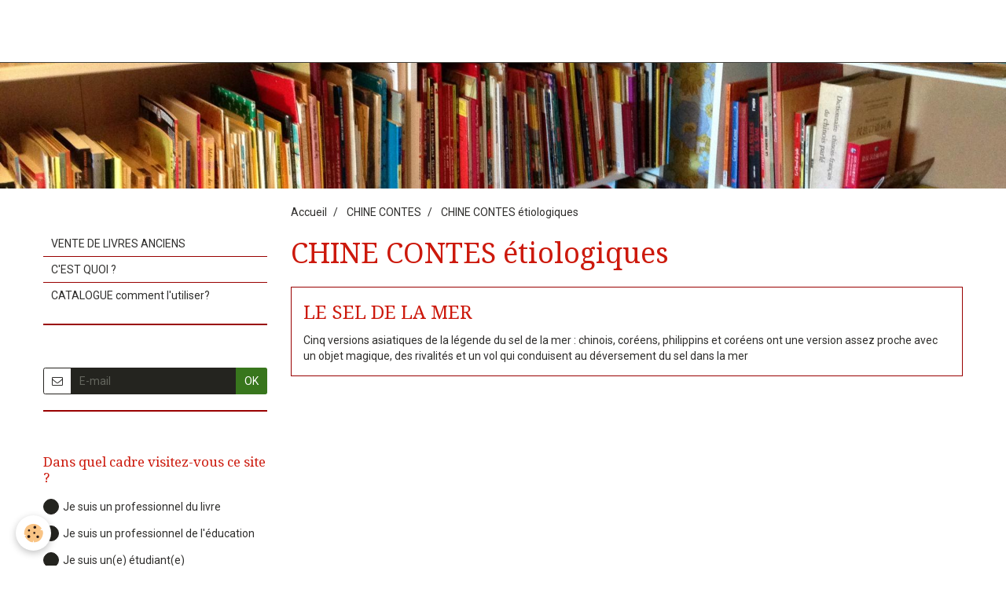

--- FILE ---
content_type: text/html; charset=UTF-8
request_url: https://www.chinedesenfants.org/pages/chine-et-contes/contes-etiologiques/
body_size: 294532
content:
<!DOCTYPE html>
<html lang="fr">
    <head>
        <title>CHINE CONTES étiologiques</title>
        <!-- smart / travel -->
<meta http-equiv="Content-Type" content="text/html; charset=utf-8">
<!--[if IE]>
<meta http-equiv="X-UA-Compatible" content="IE=edge">
<![endif]-->
<meta name="viewport" content="width=device-width, initial-scale=1, maximum-scale=1.0, user-scalable=no">
<meta name="msapplication-tap-highlight" content="no">
  <link href="//www.chinedesenfants.org/fr/themes/designlines/60d33074330c92ccf4b55d93.css?v=7653450372d511530aab11ab586b0553" rel="stylesheet">
  <meta name="description" content="" />
  <link rel="canonical" href="https://www.chinedesenfants.org/pages/chine-et-contes/contes-etiologiques/">
<meta name="generator" content="e-monsite (e-monsite.com)">


<link rel="apple-touch-icon" sizes="114x114" href="https://www.chinedesenfants.org/medias/site/mobilefavicon/dspwur45.gif?fx=c_114_114" />
<link rel="apple-touch-icon" sizes="72x72" href="https://www.chinedesenfants.org/medias/site/mobilefavicon/dspwur45.gif?fx=c_72_72" />
<link rel="apple-touch-icon" href="https://www.chinedesenfants.org/medias/site/mobilefavicon/dspwur45.gif?fx=c_57_57" />
<link rel="apple-touch-icon-precomposed" href="https://www.chinedesenfants.org/medias/site/mobilefavicon/dspwur45.gif?fx=c_57_57" />





        <meta name="theme-color" content="#FFFFFF">
        <meta name="msapplication-navbutton-color" content="#FFFFFF">
        <meta name="apple-mobile-web-app-capable" content="yes">
        <meta name="apple-mobile-web-app-status-bar-style" content="black-translucent">

                
                                    
                                    
                                     
                                                                                                                    
            <link href="https://fonts.googleapis.com/css?family=Roboto:300,400,700%7CDroid%20Serif:300,400,700%7CCourgette:300,400,700&display=swap" rel="stylesheet">
        
        <link href="https://maxcdn.bootstrapcdn.com/font-awesome/4.7.0/css/font-awesome.min.css" rel="stylesheet">

        <link href="//www.chinedesenfants.org/themes/combined.css?v=6_1646067808_40" rel="stylesheet">

        <!-- EMS FRAMEWORK -->
        <script src="//www.chinedesenfants.org/medias/static/themes/ems_framework/js/jquery.min.js"></script>
        <!-- HTML5 shim and Respond.js for IE8 support of HTML5 elements and media queries -->
        <!--[if lt IE 9]>
        <script src="//www.chinedesenfants.org/medias/static/themes/ems_framework/js/html5shiv.min.js"></script>
        <script src="//www.chinedesenfants.org/medias/static/themes/ems_framework/js/respond.min.js"></script>
        <![endif]-->
        <script src="//www.chinedesenfants.org/medias/static/themes/ems_framework/js/ems-framework.min.js?v=2097"></script>
        <script src="https://www.chinedesenfants.org/themes/content.js?v=6_1646067808_40&lang=fr"></script>

            <script src="//www.chinedesenfants.org/medias/static/js/rgpd-cookies/jquery.rgpd-cookies.js?v=2097"></script>
    <script>
                                    $(document).ready(function() {
            $.RGPDCookies({
                theme: 'ems_framework',
                site: 'www.chinedesenfants.org',
                privacy_policy_link: '/about/privacypolicy/',
                cookies: [{"id":null,"favicon_url":"https:\/\/ssl.gstatic.com\/analytics\/20210414-01\/app\/static\/analytics_standard_icon.png","enabled":true,"model":"google_analytics","title":"Google Analytics","short_description":"Permet d'analyser les statistiques de consultation de notre site","long_description":"Indispensable pour piloter notre site internet, il permet de mesurer des indicateurs comme l\u2019affluence, les produits les plus consult\u00e9s, ou encore la r\u00e9partition g\u00e9ographique des visiteurs.","privacy_policy_url":"https:\/\/support.google.com\/analytics\/answer\/6004245?hl=fr","slug":"google-analytics"},{"id":null,"favicon_url":"","enabled":true,"model":"addthis","title":"AddThis","short_description":"Partage social","long_description":"Nous utilisons cet outil afin de vous proposer des liens de partage vers des plateformes tiers comme Twitter, Facebook, etc.","privacy_policy_url":"https:\/\/www.oracle.com\/legal\/privacy\/addthis-privacy-policy.html","slug":"addthis"}],
                modal_title: 'Gestion\u0020des\u0020cookies',
                modal_description: 'd\u00E9pose\u0020des\u0020cookies\u0020pour\u0020am\u00E9liorer\u0020votre\u0020exp\u00E9rience\u0020de\u0020navigation,\nmesurer\u0020l\u0027audience\u0020du\u0020site\u0020internet,\u0020afficher\u0020des\u0020publicit\u00E9s\u0020personnalis\u00E9es,\nr\u00E9aliser\u0020des\u0020campagnes\u0020cibl\u00E9es\u0020et\u0020personnaliser\u0020l\u0027interface\u0020du\u0020site.',
                privacy_policy_label: 'Consulter\u0020la\u0020politique\u0020de\u0020confidentialit\u00E9',
                check_all_label: 'Tout\u0020cocher',
                refuse_button: 'Refuser',
                settings_button: 'Param\u00E9trer',
                accept_button: 'Accepter',
                callback: function() {
                    // website google analytics case (with gtag), consent "on the fly"
                    if ('gtag' in window && typeof window.gtag === 'function') {
                        if (window.jsCookie.get('rgpd-cookie-google-analytics') === undefined
                            || window.jsCookie.get('rgpd-cookie-google-analytics') === '0') {
                            gtag('consent', 'update', {
                                'ad_storage': 'denied',
                                'analytics_storage': 'denied'
                            });
                        } else {
                            gtag('consent', 'update', {
                                'ad_storage': 'granted',
                                'analytics_storage': 'granted'
                            });
                        }
                    }
                }
            });
        });
    </script>

        <script async src="https://www.googletagmanager.com/gtag/js?id=G-4VN4372P6E"></script>
<script>
    window.dataLayer = window.dataLayer || [];
    function gtag(){dataLayer.push(arguments);}
    
    gtag('consent', 'default', {
        'ad_storage': 'denied',
        'analytics_storage': 'denied'
    });
    
    gtag('js', new Date());
    gtag('config', 'G-4VN4372P6E');
</script>

        
    <!-- Global site tag (gtag.js) -->
        <script async src="https://www.googletagmanager.com/gtag/js?id=UA-48436708-1"></script>
        <script>
        window.dataLayer = window.dataLayer || [];
        function gtag(){dataLayer.push(arguments);}

gtag('consent', 'default', {
            'ad_storage': 'denied',
            'analytics_storage': 'denied'
        });
        gtag('set', 'allow_ad_personalization_signals', false);
                gtag('js', new Date());
        gtag('config', 'UA-48436708-1');
    </script>
        <script type="application/ld+json">
    {
        "@context" : "https://schema.org/",
        "@type" : "WebSite",
        "name" : "chine-des-enfants",
        "url" : "https://www.chinedesenfants.org/"
    }
</script>
            </head>
    <body id="pages_run_chine-et-contes_contes-etiologiques" class="default menu-fixed">
        

        
        <!-- NAV -->
        <nav class="navbar navbar-top navbar-fixed-top">
            <div class="container">
                <div class="navbar-header">
                                                            <a class="brand" href="https://www.chinedesenfants.org/">
                                                                        <span>chine-des-enfants</span>
                                            </a>
                                    </div>
                
                            </div>
        </nav>
                <!-- HEADER -->
        <header id="header">
                        &nbsp;
                    </header>
        <!-- //HEADER -->
        
        <!-- WRAPPER -->
                                                                <div id="wrapper" class="container">
            <!-- MAIN -->
            <div id="main">
                                       <ol class="breadcrumb">
                  <li>
            <a href="https://www.chinedesenfants.org/">Accueil</a>
        </li>
                        <li>
            <a href="https://www.chinedesenfants.org/pages/chine-et-contes/">CHINE CONTES</a>
        </li>
                        <li class="active">
            CHINE CONTES étiologiques
         </li>
            </ol>
                                
                                                                    
                                <div class="view view-pages" id="view-category" data-category="contes-etiologiques">
            <h1 class="view-title">CHINE CONTES étiologiques</h1>
    
            <div id="rows-60d33074330c92ccf4b55d93" class="rows" data-total-pages="1" data-current-page="1">
                                                            
                
                        
                        
                                
                                <div class="row-container rd-1 page_1" data-rowid="60d33074330f0da083338b50" data-mcp-line-id="60d33074330f0da083338b50">
            	<div class="row-content">
        			                        			    <div class="row" data-role="line">

                    
                                                
                                                                        
                                                
                                                
						                                                                                    
                                        				<div data-role="cell" data-mcp-cell-id="60d33074331690cb2c655ac5" class="column" style="width:100%">
            					<div id="cell-60d33074331690cb2c655ac5" class="column-content">            							

    		<div data-role="paginated-widget"
     data-category-model="page"
     data-items-per-page="200"
     data-items-total="1"
     data-ajax-url="https://www.chinedesenfants.org/pages/do/getcategoryitems/5e3c1bb9f0035a3bc330eb43/"
     data-max-choices=5
          data-pagination-enabled="1"
                    class="mt-4">
                    
				<ul data-role="paginated-widget-list" class="media-list media-stacked" data-addon="pages">
					<li class="media" data-category="contes-etiologiques">
        <div class="media-body">
        <h3 class="media-heading">
            <a href="https://www.chinedesenfants.org/pages/chine-et-contes/contes-etiologiques/le-sel-de-la-mer.html">LE SEL DE LA MER</a>
                    </h3>
                <div class="item-content">
            Cinq versions asiatiques de la légende du sel de la mer : chinois, coréens, philippins et coréens ont une version assez proche avec un objet magique, des rivalités et un vol qui conduisent au déversement du sel dans la mer
        </div>
            </div>
</li>
				</ul>
			        <ul data-role="paginated-widget-pagination" class="pagination hide">
        <li class="first">
    		<a class="btn btn-default disabled" href="javascript:void(0)">
				<i class="fa fa-fast-backward"></i>
			</a>
		</li>
		<li class="prev">
			<a class="btn btn-default disabled" href="javascript:void(0)">
				Préc.
			</a>
		</li>
        <li>
    		<a class="btn btn-default page-choice active" href="javascript:void(0)" data-page="1">1</a>
		</li>
		<li class="next">
			<a class="btn btn-default" rel="next" href="javascript:void(0)">
				Suiv.
			</a>
		</li>
		<li class="last">
			<a class="btn btn-default" href="javascript:void(0)">
				<i class="fa fa-fast-forward"></i>
			</a>
		</li>
	</ul>
</div>
    
            						            					</div>
            				</div>
																		        			</div>
                            		</div>
                        	</div>
						</div>

    
    
    </div>

<script>
    emsChromeExtension.init('pagecategory', '5e3c1bb9f0035a3bc330eb43', 'e-monsite.com');
</script>

            </div>
            <!-- //MAIN -->

                        <!-- SIDEBAR -->
            <div id="sidebar">
                <div id="sidebar-wrapper">
                    
                                                                                                                                                                                                        <div class="widget" data-id="widget_page_category">
                                    
<div class="widget-title">
    
            <a href="https://www.chinedesenfants.org/pages">
        <span>
            Accueil
        </span>  

            </a>
        
</div>

                                                                        <div id="widget1" class="widget-content" data-role="widget-content">
                                                <ul class="nav nav-list" data-addon="pages">
              
                                <li>
                <a href="https://www.chinedesenfants.org/pages/vente-de-livres-anciens.html">
                    VENTE DE LIVRES ANCIENS
                                    </a>
            </li>
                        <li>
                <a href="https://www.chinedesenfants.org/pages/le-webmaster.html">
                    C'EST QUOI ?
                                    </a>
            </li>
                        <li>
                <a href="https://www.chinedesenfants.org/pages/catalogue-comment-l-utiliser.html">
                    CATALOGUE comment l'utiliser?
                                    </a>
            </li>
                        </ul>
    

                                    </div>
                                                                    </div>
                                                                                                                                                                                                                                                                                                                                                                <div class="widget" data-id="widget_newsletter">
                                    
<div class="widget-title">
    
        <span>
            ACTU EDITORIALE ET DU SITE
        </span>  

        
</div>

                                                                        <div id="widget2" class="widget-content" data-role="widget-content">
                                        <form action="https://www.chinedesenfants.org/newsletters/subscribe" method="post">
    <div class="control-group control-type-email has-required">
        <span class="as-label hide">E-mail</span>
        <div class="input-group">
        	<div class="input-group-addon">
				<i class="fa fa-envelope-o"></i>
			</div>
            <input id="email" type="email" name="email" value="" placeholder="E-mail">
            <div class="input-group-btn">
                <button type="submit" class="btn btn-primary">OK</button>
            </div>
        </div>
    </div>
</form>
                                    </div>
                                                                    </div>
                                                                                                                                                                                                                                                                                                    <div class="widget" data-id="widget_poll_item">
                                    
<div class="widget-title">
    
        <span>
            QUI ETES-VOUS ?
        </span>  

        
</div>

                                                                        <div id="widget3" class="widget-content" data-role="widget-content">
                                                <form method="post" action="https://www.chinedesenfants.org/sondage/dans-quel-cadre-visitez-vous-ce-site.html">
                <p class="media-heading">Dans quel cadre visitez-vous ce site ?</p>
                <div class="control-group control-type-radio has-required">
            <span class="as-label hide">Dans quel cadre visitez-vous ce site ?</span>
            <div class="controls">
                                <label class="radio" for="answer_1">
                        <input name="chart_answer" value="690f60f25c28000000024a67" id="answer_1" type="radio"> Je suis un professionnel du livre
                    </label>
                                <label class="radio" for="answer_2">
                        <input name="chart_answer" value="690f60f25c5d00000002aa9a" id="answer_2" type="radio"> Je suis un professionnel de l'éducation
                    </label>
                                <label class="radio" for="answer_3">
                        <input name="chart_answer" value="690f60f25c840000000220d3" id="answer_3" type="radio"> Je suis un(e) étudiant(e)
                    </label>
                                <label class="radio" for="answer_4">
                        <input name="chart_answer" value="690f60f25ca700000002b83b" id="answer_4" type="radio"> Par curiosité / je cherche un livre
                    </label>
                                <label class="radio" for="answer_5">
                        <input name="chart_answer" value="690f60f25cc600000002d58a" id="answer_5" type="radio"> je m'intéresse à l'Asie en général
                    </label>
                        </div>
        </div>
        <div class="control-group form-actions">
            <div class="controls">
                <button type="submit" class="btn btn-primary" value="1" name="submit_poll">Voter</button>
                <button type="submit" class="btn btn-default" value="1" name="see_result">Voir les résultats</button>
            </div>
        </div>
    </form>

                                    </div>
                                                                    </div>
                                                                                                                                                                                                                                                                                                    <div class="widget" data-id="widget_slider">
                                    
<div class="widget-title">
    
            <a href="https://www.chinedesenfants.org/pages/nouveautes/nouveautes-livres-2020-21.html">
        <span>
            NOUVEAUTES
        </span>  

            </a>
        
</div>

                                                                        <div id="widget4" class="widget-content" data-role="widget-content">
                                            <div id="slider-697a43e9ed4233598113481a" class="carousel" data-thumbnails="true" data-height="400" style="height:400px">
                <div class="carousel-inner">
                                                <div class="item active">
                                                <a href="https://www.chinedesenfants.org/pages/nouveautes/nouveautes-livres-2020-21.html">
                                                        <img src="https://www.chinedesenfants.org/medias/images/download-71.jpg" alt="Bordeaux Shanghai">
                                                    </a>
                                                                            <div class="carousel-caption">
                                                                    <p class="h3">Bordeaux Shanghai</p>
                                                                                                    <p>Le vin et les chinois</p>
                                                            </div>
                                            </div>
                                                                <div class="item">
                                                <a href="https://www.chinedesenfants.org/pages/nouveautes/nouveautes-livres-2020-21.html">
                                                        <img src="https://www.chinedesenfants.org/medias/images/download-73.jpg" alt="Shibu">
                                                    </a>
                                                                            <div class="carousel-caption">
                                                                    <p class="h3">Shibu</p>
                                                                                                    <p>les émotions</p>
                                                            </div>
                                            </div>
                                                                <div class="item">
                                                <a href="https://www.chinedesenfants.org/pages/nouveautes/nouveautes-livres-2020-21.html">
                                                        <img src="https://www.chinedesenfants.org/medias/images/couverture-6.jpg" alt="drôle de neige">
                                                    </a>
                                                                            <div class="carousel-caption">
                                                                    <p class="h3">drôle de neige</p>
                                                                                                    <p>album</p>
                                                            </div>
                                            </div>
                                                                <div class="item">
                                                <a href="https://www.chinedesenfants.org/pages/nouveautes/nouveautes-livres-2020-21.html">
                                                        <img src="https://www.chinedesenfants.org/medias/images/download-67.jpg" alt="Louis le chat">
                                                    </a>
                                                                            <div class="carousel-caption">
                                                                    <p class="h3">Louis le chat</p>
                                                                                                    <p>série album</p>
                                                            </div>
                                            </div>
                                                                <div class="item">
                                                <a href="https://www.chinedesenfants.org/pages/nouveautes/nouveautes-livres-2020-21.html">
                                                        <img src="https://www.chinedesenfants.org/medias/images/9791036373381.webp" alt="palais de sang">
                                                    </a>
                                                                            <div class="carousel-caption">
                                                                    <p class="h3">palais de sang</p>
                                                                                                    <p>roman</p>
                                                            </div>
                                            </div>
                                                                <div class="item">
                                                <a href="https://www.chinedesenfants.org/pages/nouveautes/nouveautes-livres-2020-21.html">
                                                        <img src="https://www.chinedesenfants.org/medias/images/51qty2z1a9l.-sx195-.jpg" alt="nourriture en Chine">
                                                    </a>
                                                                            <div class="carousel-caption">
                                                                    <p class="h3">nourriture en Chine</p>
                                                                                                    <p>docu</p>
                                                            </div>
                                            </div>
                                                                <div class="item">
                                                <a href="https://www.chinedesenfants.org/pages/nouveautes/nouveautes-2019-20.html">
                                                        <img src="https://www.chinedesenfants.org/medias/images/mon-chapeau.jpg" alt="mon chapeau">
                                                    </a>
                                                                            <div class="carousel-caption">
                                                                    <p class="h3">mon chapeau</p>
                                                                                                    <p>album</p>
                                                            </div>
                                            </div>
                                                                <div class="item">
                                                <a href="https://www.chinedesenfants.org/pages/nouveautes/nouveautes-livres-2020-21.html">
                                                        <img src="https://www.chinedesenfants.org/medias/images/9782487583030-1-75.jpg" alt="sourire de wajma">
                                                    </a>
                                                                            <div class="carousel-caption">
                                                                    <p class="h3">sourire de wajma</p>
                                                                                                    <p>Afghanistan</p>
                                                            </div>
                                            </div>
                                                                <div class="item">
                                                <a href="https://www.chinedesenfants.org/pages/nouveautes/nouveautes-livres-2020-21.html">
                                                        <img src="https://www.chinedesenfants.org/medias/images/9782226501486-j.jpg" alt="lys du ciel">
                                                    </a>
                                                                            <div class="carousel-caption">
                                                                    <p class="h3">lys du ciel</p>
                                                                                                    <p>best seller roman</p>
                                                            </div>
                                            </div>
                                                                <div class="item">
                                                <a href="https://www.chinedesenfants.org/pages/nouveautes/nouveautes-2019-20.html">
                                                        <img src="https://www.chinedesenfants.org/medias/images/61ym4hl4oxl.-uf1000-1000-ql80-.jpg" alt="cadeau de minuit">
                                                    </a>
                                                                            <div class="carousel-caption">
                                                                    <p class="h3">cadeau de minuit</p>
                                                                                                    <p>album coréen</p>
                                                            </div>
                                            </div>
                                                                <div class="item">
                                                <a href="https://www.chinedesenfants.org/pages/nouveautes/nouveautes-livres-2020-21.html">
                                                        <img src="https://www.chinedesenfants.org/medias/images/coucou-sommeil.jpg" alt="coucou sommeil">
                                                    </a>
                                                                            <div class="carousel-caption">
                                                                    <p class="h3">coucou sommeil</p>
                                                                                                    <p>S Parc</p>
                                                            </div>
                                            </div>
                                                                <div class="item">
                                                <a href="https://www.chinedesenfants.org/pages/nouveautes/nouveautes-livres-2020-21.html">
                                                        <img src="https://www.chinedesenfants.org/medias/images/9782355747199-1-75.jpg" alt="demain de l'autre côté">
                                                    </a>
                                                                            <div class="carousel-caption">
                                                                    <p class="h3">demain de l'autre côté</p>
                                                                                                    <p>BD</p>
                                                            </div>
                                            </div>
                                                                <div class="item">
                                                <a href="https://www.chinedesenfants.org/pages/nouveautes/nouveautes-livres-2020-21.html">
                                                        <img src="https://www.chinedesenfants.org/medias/images/9782377294039-1-75.jpg" alt="Tokyo 68">
                                                    </a>
                                                                            <div class="carousel-caption">
                                                                    <p class="h3">Tokyo 68</p>
                                                                                                    <p>BD</p>
                                                            </div>
                                            </div>
                                                                <div class="item">
                                                <a href="https://www.chinedesenfants.org/pages/nouveautes/nouveautes-livres-2020-21.html">
                                                        <img src="https://www.chinedesenfants.org/medias/images/31-odd45jyl.-sx195-.jpg" alt="3 secondes...">
                                                    </a>
                                                                            <div class="carousel-caption">
                                                                    <p class="h3">3 secondes...</p>
                                                                                                    <p>album coréen</p>
                                                            </div>
                                            </div>
                                                                <div class="item">
                                                <a href="https://www.chinedesenfants.org/pages/nouveautes/nouveautes-livres-2020-21.html">
                                                        <img src="https://www.chinedesenfants.org/medias/images/images-36.jpg" alt="Ca va">
                                                    </a>
                                                                            <div class="carousel-caption">
                                                                    <p class="h3">Ca va</p>
                                                                                                    <p>Ye
</p>
                                                            </div>
                                            </div>
                                                                <div class="item">
                                                <a href="https://www.chinedesenfants.org/pages/nouveautes/nouveautes-livres-2020-21.html">
                                                        <img src="https://www.chinedesenfants.org/medias/images/9782355582349-1-75.jpg" alt="grandes questions...">
                                                    </a>
                                                                            <div class="carousel-caption">
                                                                    <p class="h3">grandes questions...</p>
                                                                                                    <p>album chinois</p>
                                                            </div>
                                            </div>
                                                                <div class="item">
                                                <a href="https://www.chinedesenfants.org/pages/nouveautes/nouveautes-2019-20.html">
                                                        <img src="https://www.chinedesenfants.org/medias/images/images-35.jpg" alt="Même quand tu ne...">
                                                    </a>
                                                                            <div class="carousel-caption">
                                                                    <p class="h3">Même quand tu ne...</p>
                                                                                                    <p>album</p>
                                                            </div>
                                            </div>
                                                                <div class="item">
                                                <a href="https://www.chinedesenfants.org/pages/nouveautes/nouveautes-livres-2020-21.html">
                                                        <img src="https://www.chinedesenfants.org/medias/images/fc0dac06482c31defdb86c0765f7f650110e850ac5a2418e3c76e17eb3e4f152.jpg" alt="Mon petit extra terrestre">
                                                    </a>
                                                                            <div class="carousel-caption">
                                                                    <p class="h3">Mon petit extra terrestre</p>
                                                                                                    <p>album</p>
                                                            </div>
                                            </div>
                                                                <div class="item">
                                                <a href="https://www.chinedesenfants.org/pages/nouveautes/nouveautes-livres-2020-21.html">
                                                        <img src="https://www.chinedesenfants.org/medias/images/images-34.jpg" alt="Les Neko...">
                                                    </a>
                                                                            <div class="carousel-caption">
                                                                    <p class="h3">Les Neko...</p>
                                                                                                    <p>yokai japonais</p>
                                                            </div>
                                            </div>
                                                                <div class="item">
                                                <a href="https://www.chinedesenfants.org/pages/nouveautes/nouveautes-2019-20.html">
                                                        <img src="https://www.chinedesenfants.org/medias/images/l-ete-de-mamie.jpg" alt="l'été de mamie">
                                                    </a>
                                                                            <div class="carousel-caption">
                                                                    <p class="h3">l'été de mamie</p>
                                                                                                    <p>album coréen</p>
                                                            </div>
                                            </div>
                                                                <div class="item">
                                                <a href="https://www.chinedesenfants.org/pages/nouveautes/nouveautes-2019-20.html">
                                                        <img src="https://www.chinedesenfants.org/medias/images/les-matous-filous-dans-les-airs.jpg" alt="matous filous">
                                                    </a>
                                                                            <div class="carousel-caption">
                                                                    <p class="h3">matous filous</p>
                                                                                                    <p>album série</p>
                                                            </div>
                                            </div>
                                                                <div class="item">
                                                <a href="https://www.chinedesenfants.org/pages/nouveautes/nouveautes-2019-20.html">
                                                        <img src="https://www.chinedesenfants.org/medias/images/eh-tu-es-parfaite.jpg" alt="Eh, tu es parfaite!">
                                                    </a>
                                                                            <div class="carousel-caption">
                                                                    <p class="h3">Eh, tu es parfaite!</p>
                                                                                                    <p>album</p>
                                                            </div>
                                            </div>
                                                                <div class="item">
                                                <a href="https://www.chinedesenfants.org/pages/nouveautes/nouveautes-2019-20.html">
                                                        <img src="https://www.chinedesenfants.org/medias/images/le-grand-pois-et-son-ambition.jpg" alt="la grand pois...">
                                                    </a>
                                                                            <div class="carousel-caption">
                                                                    <p class="h3">la grand pois...</p>
                                                                                                    <p>album</p>
                                                            </div>
                                            </div>
                                                                <div class="item">
                                                <a href="https://www.chinedesenfants.org/pages/nouveautes/nouveautes-2019-20.html">
                                                        <img src="https://www.chinedesenfants.org/medias/images/animaux-puzzles.jpg" alt="animaux puzzles">
                                                    </a>
                                                                            <div class="carousel-caption">
                                                                    <p class="h3">animaux puzzles</p>
                                                                                                    <p>Ohmura</p>
                                                            </div>
                                            </div>
                                                                <div class="item">
                                                    <img src="https://www.chinedesenfants.org/medias/images/71nidy3edil.-uf894-1000-ql80-.jpg" alt="coccinelle hôtel">
                                                                                <div class="carousel-caption">
                                                                    <p class="h3">coccinelle hôtel</p>
                                                                                                    <p>album</p>
                                                            </div>
                                            </div>
                                    </div>
                    <a class="carousel-control left" href="#slider-697a43e9ed4233598113481a" data-slide="prev">
                <i class="fa fa-chevron-left"></i>
            </a>
            <a class="carousel-control right" href="#slider-697a43e9ed4233598113481a" data-slide="next">
                <i class="fa fa-chevron-right"></i>
            </a>
            </div>
    <script>
        $(window).on('load', function(){
            $('#slider-697a43e9ed4233598113481a').carousel({
                cycling   : 10000            });
        });
    </script>
            <style>
                        #slider-697a43e9ed4233598113481a{
                background-color: transparent;
            }
                                    #slider-697a43e9ed4233598113481a .carousel-caption{
                background-color: rgb(48, 47, 45);
            }
                                                #slider-697a43e9ed4233598113481a-filmstrip{
                            background-color: transparent;
                                    }
                    </style>
    
                                    </div>
                                                                    </div>
                                                                                                                                                                                                                                                                                                    <div class="widget" data-id="widget_page_category">
                                    
<div class="widget-title">
    
            <a href="https://www.chinedesenfants.org/pages/nouveautes/">
        <span>
            NOUVEAUTES
        </span>  

            </a>
        
</div>

                                                                        <div id="widget5" class="widget-content" data-role="widget-content">
                                                <ul class="nav nav-list" data-addon="pages">
                                <li data-category="nouveautes-livres" class="subnav">
                <a href="https://www.chinedesenfants.org/pages/nouveautes/nouveautes-livres/" class="subnav-toggle" data-toggle="subnav">
                    NOUVEAUTES ARCHIVES
                                        <span class="badge">8</span>
                                    </a>
                                <ul class="nav subnav-menu">
                                                            <li data-category="nouveautes-livres">
                        <a href="https://www.chinedesenfants.org/pages/nouveautes/nouveautes-livres/nouveautes-2015.html">
                            NOUVEAUTES 2015
                                                    </a>
                    </li>
                                        <li data-category="nouveautes-livres">
                        <a href="https://www.chinedesenfants.org/pages/nouveautes/nouveautes-livres/nouveautes-bd-2015.html">
                            NOUVEAUTES BD 2015
                                                    </a>
                    </li>
                                        <li data-category="nouveautes-livres">
                        <a href="https://www.chinedesenfants.org/pages/nouveautes/nouveautes-livres/nouveautes-2016.html">
                            NOUVEAUTES 15-2016
                                                    </a>
                    </li>
                                        <li data-category="nouveautes-livres">
                        <a href="https://www.chinedesenfants.org/pages/nouveautes/nouveautes-livres/nouveautes-bd-2015-16.html">
                            NOUVEAUTES BD 2015-16
                                                    </a>
                    </li>
                                        <li data-category="nouveautes-livres">
                        <a href="https://www.chinedesenfants.org/pages/nouveautes/nouveautes-livres/nouveautes-16-2017.html">
                            NOUVEAUTES 16-2017
                                                    </a>
                    </li>
                                        <li data-category="nouveautes-livres">
                        <a href="https://www.chinedesenfants.org/pages/nouveautes/nouveautes-livres/nouevautes-bd-16-2017.html">
                            NOUEVAUTES BD 16-2017
                                                    </a>
                    </li>
                                        <li data-category="nouveautes-livres">
                        <a href="https://www.chinedesenfants.org/pages/nouveautes/nouveautes-livres/nouveautes-livres-2017-18.html">
                            NOUVEAUTES LIVRES 2017-18
                                                    </a>
                    </li>
                                    </ul>
                            </li>
                          
                                <li data-category="nouveautes">
                <a href="https://www.chinedesenfants.org/pages/nouveautes/nouveautes-2018-19.html">
                    NOUVEAUTES LIVRES 2018-19
                                    </a>
            </li>
                        <li data-category="nouveautes">
                <a href="https://www.chinedesenfants.org/pages/nouveautes/nouveautes-2019-20.html">
                    NOUVEAUTES LIVRES 2019-20
                                    </a>
            </li>
                        <li data-category="nouveautes">
                <a href="https://www.chinedesenfants.org/pages/nouveautes/nouveautes-livres-2020-21.html">
                    NOUVEAUTES LIVRES 2020-21
                                    </a>
            </li>
                        <li data-category="nouveautes">
                <a href="https://www.chinedesenfants.org/pages/nouveautes/nouveautes-2021-22.html">
                    NOUVEAUTES LIVRES 2021-22
                                    </a>
            </li>
                        <li data-category="nouveautes">
                <a href="https://www.chinedesenfants.org/pages/nouveautes/nouveautes-livres-2022-23.html">
                    NOUVEAUTES LIVRES 2022-23
                                    </a>
            </li>
                        <li data-category="nouveautes">
                <a href="https://www.chinedesenfants.org/pages/nouveautes/nouveautes-livres-2023-24.html">
                    NOUVEAUTES LIVRES 2023-24
                                    </a>
            </li>
                        <li data-category="nouveautes">
                <a href="https://www.chinedesenfants.org/pages/nouveautes/nouveautes-livres-2024-25.html">
                    NOUVEAUTES LIVRES 2024-25
                                    </a>
            </li>
                        <li data-category="nouveautes">
                <a href="https://www.chinedesenfants.org/pages/nouveautes/nouveautes-livres-2025-26.html">
                    NOUVEAUTES LIVRES 2025-26
                                    </a>
            </li>
                        <li data-category="nouveautes">
                <a href="https://www.chinedesenfants.org/pages/nouveautes/nouveautes-langues-etrangeres.html">
                    NOUVEAUTES LANGUES ETRANGERES
                                    </a>
            </li>
                        </ul>
    

                                    </div>
                                                                    </div>
                                                                                                                                                                                                                                                                                                    <div class="widget" data-id="widget_visualtext">
                                    
<div class="widget-title">
    
        <span>
            RENCONTRES AVEC...
        </span>  

        
</div>

                                                                        <div id="widget6" class="widget-content" data-role="widget-content">
                                        <p><strong><span style="font-size:16px;">TOUTES LES INTERVIEWS</span></strong></p>

<p style="text-align: justify;"><a href="https://www.chinedesenfants.org/pages/japon-auteur-edition/auteur-japonais/kenji-abe.html"><span style="color:#c0392b;">ABE,Kenji</span></a><span style="color:#c0392b;"> </span><a href="https://www.chinedesenfants.org/pages/chine-auteur/auteur-autres/gwenaelle-abolivier.html"><span style="color:#c0392b;">ABOLIVIER, Gwena&euml;lle</span></a><span style="color:#c0392b;">&nbsp;</span><a href="https://www.chinedesenfants.org/pages/mongolie-auteur/mongolie-auteur/achard-marion.html"><span style="color:#c0392b;">ACHARD, Marion</span></a><span style="color:#c0392b;">&nbsp;</span><a href="https://www.chinedesenfants.org/pages/japon-auteur-edition/auteur-autres/alarcon-franckie.html"><span style="color:#c0392b;">ALARCON, Franckie</span></a><span style="color:#c0392b;">&nbsp;</span><a href="https://www.chinedesenfants.org/pages/inde-pakistan/inde-auteur/sylvain-alzial.html"><span style="color:#c0392b;">ALZIAL, Sylvain</span></a><span style="color:#c0392b;">&nbsp; </span><a href="https://www.chinedesenfants.org/pages/japon-auteur-edition/auteur-autres/arnaud-emmanuel.html"><span style="color:#c0392b;">ARNAUD, Emmanuel</span></a><span style="color:#c0392b;"> </span><a href="https://www.chinedesenfants.org/pages/chine-auteur/auteur-autres/florence-aubry.html"><span style="color:#c0392b;">AUBRY, Florence</span></a><span style="color:#c0392b;">&nbsp;</span><a href="https://www.chinedesenfants.org/pages/japon-auteur-edition/edition/lirabelle.html"><span style="color:#c0392b;">AYME, Olivier </span></a><a href="https://www.chinedesenfants.org/pages/asie-du-sud-est-auteur/birmanie-auteur/gael-aymon.html"><span style="color:#c0392b;">AYMON, Ga&euml;l</span></a><span style="color:#c0392b;">&nbsp;<a href="https://www.chinedesenfants.org/pages/mongolie-auteur/mongolie-auteur/regards-croises-mongolie.html"> </a></span><span style="color:#c0392b;"></span><a href="https://www.chinedesenfants.org/pages/mongolie-auteur/mongolie-auteur/regards-croises-mongolie.html"><span style="color:#c0392b;">AYURZANA</span></a><span style="color:#c0392b;">, </span><a href="https://www.chinedesenfants.org/pages/japon-auteur-edition/auteur-autres/bensard-eva.html"><span style="color:#c0392b;">BENSARD, Eva</span></a><span style="color:#c0392b;"> Gun-Aajav</span><span style="color:#c0392b;">, </span><a href="https://www.chinedesenfants.org/pages/japon-auteur-edition/auteur-autres/blain-ewen.html"><span style="color:#c0392b;">BLAIN, Ewen</span></a>&nbsp;<a href="https://www.chinedesenfants.org/pages/japon-auteur-edition/auteur-autres/boullier-morgane.html"><span style="color:#c0392b;">BOULLIER, Morgane</span></a><span style="color:#c0392b;">&nbsp;</span><a href="https://www.chinedesenfants.org/pages/mongolie-auteur/mongolie-auteur/regards-croises-mongolie.html"><span style="color:#c0392b;">BRISOU-PELLEN, Evelyne,</span></a><span style="color:#c0392b;"> CATTELAIN, Chlo&eacute;&nbsp;</span><a href="https://www.chinedesenfants.org/pages/chine-auteur/auteur-autres/cattelain-chloe.html"><span style="color:#c0392b;">(1)</span></a><span style="color:#c0392b;"> </span><a href="https://www.chinedesenfants.org/pages/chine-auteur/auteur-autres/catelain-chloe-2.html"><span style="color:#c0392b;">(2</span></a><a href="https://www.chinedesenfants.org/pages/chine-auteur/auteur-autres/catelain-chloe-2.html"><span style="color:#c0392b;">)</span></a><span style="color:#c0392b;">, &nbsp;</span><a href="https://www.chinedesenfants.org/pages/inde-pakistan/inde-auteur/jean-francois-chabas.html"><span style="color:#c0392b;">CHABAS, Jean-Fran&ccedil;ois</span></a><a href="http://www.chinedesenfants.org/pages/asie/inde/jean-francois-chabas.html" title="chabas, &quot;le Merveilleux&quot;"><span style="color:#c0392b;">,</span></a><span style="color:#c0392b;"> </span><a href="https://www.chinedesenfants.org/pages/asie/asie-edition/tutti-stori.html"><span style="color:#c0392b;">CHATEAU, Jean-Marc</span></a>&nbsp;<a href="https://www.chinedesenfants.org/pages/taiwan/taiwan-auteur/chen-pei-hsiu.html"><span style="color:#c0392b;">CHEN, Pei-Hsiu</span></a><span style="color:#c0392b;">&nbsp;</span><a href="https://www.chinedesenfants.org/pages/taiwan/taiwan-auteur/chen-wen-sheng.html"><span style="color:#c0392b;">CHEN, Wen-Sheng</span></a><span style="color:#c0392b;">&nbsp;</span><a href="https://www.chinedesenfants.org/pages/chine-auteur/auteur-chinois/da-wu.html"><span style="color:#c0392b;">DA WU</span></a><span style="color:#c0392b;">,&nbsp;</span><a href="https://www.chinedesenfants.org/pages/japon-auteur-edition/auteur-autres/fleur-daugey.html"><span style="color:#c0392b;">DAUGEY, Fleur</span></a><a href="http://www.chinedesenfants.org/pages/japon-auteur/fleur-daugey.html"><span style="color:#c0392b;">,</span></a><span style="color:#c0392b;">&nbsp;</span><a href="http://www.chinedesenfants.org/pages/chine-auteur-editeur/chine-auteur/rencontre-avec-chen-j-h/"><span style="color:#c0392b;">&nbsp;</span></a><a href="https://www.chinedesenfants.org/pages/asie-du-sud-est-auteur/birmanie-auteur/debomy-frederic.html"><span style="color:#c0392b;">DE LA CLERGERIE, Catherine DEBOMY, Fr&eacute;d&eacute;ric&nbsp;</span></a><a href="https://www.chinedesenfants.org/pages/chine-auteur/auteur-autres/decan-lea.html"><span style="color:#c0392b;">DECAN</span></a><span style="color:#c0392b;"><a href="https://www.chinedesenfants.org/pages/chine-auteur/auteur-autres/decan-lea.html">,&nbsp;<span style="color:#c0392b;">L&eacute;a</span></a>&nbsp;</span><a href="https://www.chinedesenfants.org/pages/japon-auteur-edition/auteur-autres/delamarre-bellego-veronique.html"><span style="color:#c0392b;">DELAMARRE BELLEGO, V&eacute;ronique</span></a><span style="color:#c0392b;"> </span><span style="color:#c0392b;">&nbsp;</span><a href="https://www.chinedesenfants.org/pages/chine-auteur/auteur-autres/desplat-duc-anne-marie.html"><span style="color:#c0392b;">DESPLATS-DUC, Anne-Marie</span></a><span style="color:#c0392b;">&nbsp;</span><a href="https://www.chinedesenfants.org/pages/asie-du-sud-est-auteur/cambodge/marie-desplechin.html"><span style="color:#c0392b;">DESPLECHIN, Marie</span></a><span style="color:#c0392b;">&nbsp;</span><a href="https://www.chinedesenfants.org/pages/japon-auteur-edition/auteur-autres/antoine-dole.html"><span style="color:#c0392b;">DOLE, Antoine</span></a><span style="color:#c0392b;">&nbsp;</span><a href="https://www.chinedesenfants.org/pages/japon-auteur-edition/auteur-autres/fabien-doulut.html"><span style="color:#c0392b;">DOULUT, Fabien</span></a><a href="http://www.chinedesenfants.org/pages/asie/japon-auteurs/fabien-doulut.html"><span style="color:#c0392b;"> </span></a><a href="https://www.chinedesenfants.org/pages/japon-auteur-edition/auteur-autres/duhaze-gaelle.html"><span style="color:#c0392b;">DUHAZE, Ga&euml;lle</span></a><span style="color:#c0392b;">&nbsp;</span><a href="https://www.chinedesenfants.org/pages/asie-centrale/auteur-theme-lecture-conte/edgar-silene.html"><span style="color:#c0392b;">EDGAR, Sil&egrave;ne</span></a><span style="color:#c0392b;">&nbsp;</span><a href="https://www.chinedesenfants.org/pages/mongolie-auteur/mongolie-auteur/regards-croises-mongolie.html"><span style="color:#c0392b;">ENKHTUR, Soyol-Erdene</span></a><span style="color:#c0392b;">&nbsp;</span><a href="https://www.chinedesenfants.org/pages/chine-edition/chine-editeur/fei-collection-de-contes.html"><span style="color:#c0392b;">FEI &eacute;ditions</span></a><span style="color:#c0392b;">, &nbsp;</span><a href="https://www.chinedesenfants.org/pages/asie-du-sud-est-auteur/cambodge/friedmann-arnaud.html"><span style="color:#c0392b;">FRIEDMANN, Arnaud</span></a>&nbsp;<a href="https://www.chinedesenfants.org/pages/chine-auteur/auteur-chinois/gan-dayong.html"><span style="color:#c0392b;">GAN, Dayong</span></a><span style="color:#c0392b;">&nbsp;</span><a href="https://www.chinedesenfants.org/pages/asie/asie-themes/le-son-des-mots.html"><span style="color:#c0392b;">GOLDSAITO, Katrina</span></a><span style="color:#c0392b;">&nbsp;</span><span style="color:#c0392b;"></span><a href="https://www.chinedesenfants.org/pages/monde-du-livre/confinement-deconfinement/editeur-gope-un-auteur-a-lanuque.html"><span style="color:#c0392b;">GOPE &eacute;ditions</span></a><span style="color:#c0392b;">&nbsp;</span><a href="https://www.chinedesenfants.org/pages/chine-auteur/auteur-chinois/hao-shuo.html"><span style="color:#c0392b;">HAO, Shuo</span></a><span style="color:#c0392b;">&nbsp;</span><a href="https://www.chinedesenfants.org/pages/chine-auteur/auteur-autres/regis-hautiere.html"><span style="color:#c0392b;">HAUTIERE, R&eacute;gis</span></a><span style="color:#c0392b;"> </span><a href="https://www.chinedesenfants.org/pages/chine-auteur/auteur-chinois/he-zhihong.html"><span style="color:#c0392b;">HE, Zhihong</span></a><span style="color:#c0392b;">&nbsp;&nbsp; </span><a href="https://www.chinedesenfants.org/pages/japon-auteur-edition/auteur-autres/annelise-heurtier.html"><span style="color:#c0392b;">HEURTIER, Annelise</span></a><span style="color:#c0392b;">&nbsp;</span><a href="https://www.chinedesenfants.org/pages/inde-pakistan/inde-auteur/hiranandani-veera.html"><span style="color:#c0392b;">HIRANANDANI, Veera</span></a><span style="color:#c0392b;">&nbsp;</span><a href="https://www.chinedesenfants.org/pages/japon-auteur-edition/auteur-autres/hughes-kiku.html"><span style="color:#c0392b;">HUGHES, Kiku</span></a><span style="color:#c0392b;">&nbsp;</span><a href="https://www.chinedesenfants.org/pages/chine-edition/chine-editeur/rencontre-avec-ed-hongfei-cultures.html"><span style="color:#c0392b;">JACOB, Lo&iuml;c</span></a><span style="color:#c0392b;">&nbsp; </span><a href="https://www.chinedesenfants.org/pages/japon-auteur-edition/auteur-autres/erwan-ji.html"><span style="color:#c0392b;">JI, Erwan</span></a><span style="color:#c0392b;">&nbsp;</span><a href="https://www.chinedesenfants.org/pages/chine-auteur/auteur-autres/marie-jaffredo.html"><span style="color:#c0392b;">JAFFREDO, Marie</span></a><span style="color:#c0392b;">&nbsp;JOLIVOT, Nicolas </span><a href="https://www.chinedesenfants.org/pages/chine-auteur/auteur-autres/nicolas-jolivot.html"><span style="color:#c0392b;">(1)</span></a><span style="color:#c0392b;"> </span><a href="https://www.chinedesenfants.org/pages/chine-auteur/auteur-autres/jolivot-nicolas-chi-fan.html"><span style="color:#c0392b;">(2) </span></a><a href="https://www.chinedesenfants.org/pages/coree/coree-auteur/jung-jin-ho.html"><span style="color:#c0392b;">JUNG, Jinho</span></a><a href="https://www.chinedesenfants.org/pages/chine-auteur/auteur-autres/jolivot-nicolas-chi-fan.html"><span style="color:#c0392b;">&nbsp;</span></a><a href="https://www.chinedesenfants.org/pages/japon-auteur-edition/auteur-japonais/tadayoshi-kajino.html"><span style="color:#c0392b;">KAJINO, Tadayoshi</span></a><span style="color:#c0392b;"> </span><a href="https://www.chinedesenfants.org/pages/chine-auteur/auteur-autres/pauline-kalioujny.html"><span style="color:#c0392b;">KALIOUJNY, Pauline</span></a><a href="http://www.chinedesenfants.org/pages/chine-auteur-editeur/chine-auteur/pauline-kalioujny.html"><span style="color:#c0392b;"> </span></a><a href="https://www.chinedesenfants.org/pages/coree/coree-auteur/kang-full.html"><span style="color:#c0392b;">KANG FULL</span></a><span style="color:#c0392b;"> </span><a href="https://www.chinedesenfants.org/pages/taiwan/taiwan-auteur/regards-de-taiwan.html"><span style="color:#c0392b;">KAO, Sandrine</span></a><a href="http://www.chinedesenfants.org/pages/asie/taiwan-et-livres/regards-de-taiwan.html" title="Kao"><span style="color:#c0392b;"> </span></a><a href="https://www.chinedesenfants.org/pages/japon-auteur-edition/auteur-japonais/yuichi-kasano.html"><span style="color:#c0392b;">KASANO, Yuichi</span></a><span style="color:#c0392b;">&nbsp;</span><a href="https://www.chinedesenfants.org/pages/monde-du-livre/confinement-deconfinement/japon-editeur-et-auteur.html"><span style="color:#c0392b;">KISHIDA,&nbsp;Ruriko</span></a>&nbsp;<a href="https://www.chinedesenfants.org/pages/japon-auteur-edition/auteur-japonais/kotimi.html"><span style="color:#c0392b;">KOTIMI</span></a>&nbsp;<a href="https://www.chinedesenfants.org/pages/chine-auteur/auteur-autres/florence-lamy.html"><span style="color:#c0392b;">LAMY, Florence</span></a><span style="color:#c0392b;">&nbsp;</span><a href="https://www.chinedesenfants.org/pages/monde-du-livre/confinement-deconfinement/editeur-gope-un-auteur-a-lanuque.html"><span style="color:#c0392b;">LANUQUE, Arnaud</span></a><span style="color:#c0392b;">&nbsp;</span><a href="https://www.chinedesenfants.org/pages/chine-edition/chine-editeur/ed-du-centenaire-denis-lavaud.html"><span style="color:#c0392b;">LAVAUD,</span></a><a href="https://www.chinedesenfants.org/pages/taiwan/taiwan-auteur/lee-yiting.html"><span style="color:#c0392b;"> LEE, Yiting</span></a><a href="https://www.chinedesenfants.org/pages/chine-edition/chine-editeur/ed-du-centenaire-denis-lavaud.html"><span style="color:#c0392b;"> Denis</span></a><span style="color:#c0392b;">&nbsp;</span><a href="https://www.chinedesenfants.org/pages/asie-du-sud-est-auteur/indonesie-auteur/lemaire-emmanuel.html"><span style="color:#c0392b;">LEMAIRE, Emanuel</span></a><a href="http://www.chinedesenfants.org/pages/chine-et-bd/bd-histoire-auteurs/lu-ming.html"><span style="color:#c0392b;">&nbsp;</span></a><a href="https://www.chinedesenfants.org/pages/chine-auteur/auteur-chinois/qin-leng.html"><span style="color:#c0392b;">LENG, Qin</span></a><span style="color:#c0392b;">&nbsp;</span><a href="https://www.chinedesenfants.org/pages/asie-du-nord/auteur-theme-lecture-conte/lensky-danilas.html"><span style="color:#c0392b;">LENSKY, Danilas</span></a><a href="http://www.chinedesenfants.org/pages/chine-et-bd/bd-histoire-auteurs/lu-ming.html"><span style="color:#c0392b;"> </span></a><a href="https://www.chinedesenfants.org/pages/asie-occidentale/afghanistan/christophe-leon.html"><span style="color:#c0392b;">LEON, Christophe</span></a><span style="color:#c0392b;"> </span><a href="https://www.chinedesenfants.org/pages/chine-auteur/auteur-chinois/lu-ming.html"><span style="color:#c0392b;">LU,</span></a><a href="https://www.chinedesenfants.org/pages/chine-auteur/auteur-chinois/lu-ming.html"><span style="color:#c0392b;"> </span></a><a href="https://www.chinedesenfants.org/pages/chine-auteur/auteur-chinois/lu-ming.html"><span style="color:#c0392b;">Mng</span></a><span style="color:#c0392b;">&nbsp; </span><a href="https://www.chinedesenfants.org/pages/mongolie-auteur/mongolie-auteur/regards-croises-mongolie.html"><span style="color:#c0392b;">LUVSANDORJ, Ulziitugs</span></a><span style="color:#c0392b;">,&nbsp;</span><a href="http://www.chinedesenfants.org/pages/taiwan-auteur/regards-de-taiwan.html"><span style="color:#c0392b;"> </span></a><a href="https://www.chinedesenfants.org/pages/taiwan/taiwan-auteur/regards-de-taiwan.html"><span style="color:#c0392b;">LIAO, Jimmy</span></a><span style="color:#c0392b;">&nbsp;</span><a href="https://www.chinedesenfants.org/pages/coree/coree-auteur/lim-yeong-hee.html"><span style="color:#c0392b;"> LIM, Yeong-hee</span></a><span style="color:#c0392b;">&nbsp;</span><span style="color:#c0392b;">LOYER, </span><a href="https://www.chinedesenfants.org/pages/asie-du-sud-est-auteur/asie-peuples/lyfoung-vicky.html"><span style="color:#c0392b;"><span style="background-color:#ffffff;">LYFOUNG, Vicky</span></span></a><span style="color:#c0392b;">&nbsp;Anne</span><span style="color:#c0392b;">&nbsp;</span><a href="https://www.chinedesenfants.org/pages/japon-auteur-edition/auteur-autres/geraldine-maincent.html"><span style="color:#c0392b;">MAINCENT,G&eacute;raldine</span></a><span style="color:#c0392b;">, </span><a href="https://www.chinedesenfants.org/pages/monde-du-livre/confinement-deconfinement/maj-emilie.html"><span style="color:#c0392b;">MAJ, Emilie</span></a><span style="color:#c0392b;"> </span><a href="https://www.chinedesenfants.org/pages/japon-auteur-edition/auteur-autres/f-marais-yasuke.html"><span style="color:#c0392b;">MARAIS, Fr&eacute;d&eacute;ric</span></a><span style="color:#c0392b;">, </span><a href="https://www.chinedesenfants.org/pages/japon-auteur-edition/auteur-japonais/mase-naokata.html"><span style="color:#c0392b;">MASE, Naokata</span></a><span style="color:#c0392b;">&nbsp;</span><a href="https://www.chinedesenfants.org/pages/asie-occidentale/iran/chiara-mezzalama.html"><span style="color:#c0392b;">&nbsp;MEZZALAMA, Chiara</span></a><span style="color:#c0392b;">&nbsp;</span><a href="https://www.chinedesenfants.org/pages/inde-pakistan/inde-auteur/michaud-jean-marie.html"><span style="color:#c0392b;">MICHAUD, Jean-Marie</span></a><span style="color:#c0392b;"> </span><a href="https://www.chinedesenfants.org/pages/mongolie-auteur/mongolie-auteur/regards-croises-mongolie.html"><span style="color:#c0392b;">MODERE, Armelle</span></a><span style="color:#c0392b;">&nbsp;</span><a href="https://www.chinedesenfants.org/pages/taiwan/taiwan-auteur/mori.html"><span style="color:#c0392b;">MORI</span></a><span style="color:#c0392b;">&nbsp; </span><a href="https://www.chinedesenfants.org/pages/japon-auteur-edition/auteur-autres/pascale-moteki-illustratrice.html"><span style="color:#c0392b;">MOTEKI, Pascale</span></a><span style="color:#c0392b;">&nbsp;</span><a href="https://www.chinedesenfants.org/pages/inde-pakistan/inde-auteur/mouchard-christel.html"><span style="color:#c0392b;">MOUCHARD, Christel</span></a><span style="color:#c0392b;">&nbsp;</span><a href="https://www.chinedesenfants.org/pages/japon-auteur-edition/auteur-japonais/nakagawa-chihiro.html"><span style="color:#c0392b;">NAKAGAWA, Chihiro</span></a><a href="https://www.chinedesenfants.org/pages/japon-auteur/chihiro-nakagawa.html"><span style="color:#c0392b;"> </span></a><a href="https://www.chinedesenfants.org/pages/japon-auteur-edition/auteur-japonais/nakamura-junko.html"><span style="color:#c0392b;">NAKAMURA,&nbsp;Junko</span></a>&nbsp; <a href="https://www.chinedesenfants.org/pages/asie-du-sud-est-auteur/malaisie/ngu-karel.html"><span style="color:#c0392b;">NGU, Kael</span></a><span style="color:#c0392b;">&nbsp;</span><a href="https://www.chinedesenfants.org/pages/japon-auteur-edition/auteur-japonais/yukiko-essai.html"><span style="color:#c0392b;">NORITAKE, Yukiko</span></a><span style="color:#c0392b;"> </span><a href="https://www.chinedesenfants.org/pages/asie-du-sud-est-auteur/vietnam/nguyen-duy.html"><span style="color:#c0392b;">NGUYEN DUY, Mai-li&ecirc;n</span></a><span style="color:#c0392b;">&nbsp;</span><a href="https://www.chinedesenfants.org/pages/monde-du-livre/confinement-deconfinement/japon-editeur-et-auteur.html"><span style="color:#c0392b;">NISHIKAWA, Isabelle</span></a><span style="color:#c0392b;"> </span><a href="https://www.chinedesenfants.org/pages/inde-pakistan/inde-auteur/norac-carl.html"><span style="color:#c0392b;">NORAC, Carl</span></a><span style="color:#c0392b;"> </span><a href="https://www.chinedesenfants.org/pages/chine-auteur/auteur-autres/nouri-milad.html"><span style="color:#c0392b;">NOURI, </span></a><a href="https://www.chinedesenfants.org/pages/japon-auteur-edition/auteur-japonais/tomoko-ohmura.html"><span style="color:#c0392b;">Milad</span><span style="color:#c0392b;">&nbsp; </span><span style="color:#c0392b;">OHMURA</span></a><span style="color:#c0392b;"><a href="https://www.chinedesenfants.org/pages/japon-auteur-edition/auteur-japonais/tomoko-ohmura.html">, </a></span><a href="https://www.chinedesenfants.org/pages/japon-auteur-edition/auteur-japonais/tomoko-ohmura.html"><span style="color:#c0392b;">Tomoko</span></a><span style="color:#c0392b;">&nbsp;</span><a href="https://www.chinedesenfants.org/pages/chine-edition/chine-editeur/fadjong-editions.html"><span style="color:#c0392b;">OLLIVIER, St&eacute;phanie</span></a>&nbsp;<a href="https://www.chinedesenfants.org/pages/chine-auteur/auteur-autres/ollivier-stephanie.html"><span style="color:#c0392b;">(2)</span></a><span style="color:#c0392b;">&nbsp;</span><a href="https://www.chinedesenfants.org/pages/coree/coree-auteur/parent-maud.html"><span style="color:#c0392b;">PARENT, Maud <span style="background-color:#ffffff;"></span></span></a><a href="https://www.chinedesenfants.org/pages/coree/coree-auteur/bomi-park.html"><span style="color:#c0392b;">PARK, Bomi</span></a><span style="color:#c0392b;">&nbsp; </span><a href="https://www.chinedesenfants.org/pages/japon-auteur-edition/auteur-autres/puard-bertrand.html"><span style="color:#c0392b;">PUARD, Bertrand</span></a><span style="color:#c0392b;"> </span><a href="https://www.chinedesenfants.org/pages/chine-auteur/auteur-chinois/qu-lan.html"><span style="color:#c0392b;">QU LAN</span></a><span style="color:#c0392b;"> </span><span style="color:#c0392b;"></span><a href="https://www.chinedesenfants.org/pages/japon-auteur-edition/auteur-autres/rigal-goulard-sophie.html"><span style="color:#c0392b;">RIGAL-GOULARD, Sophie</span></a><span style="color:#c0392b;">&nbsp;</span><a href="https://www.chinedesenfants.org/pages/inde-pakistan/inde-auteur/rohrbach-sophie.html"><span style="color:#c0392b;">ROHRBACH, Sophie</span></a><span style="color:#c0392b;">&nbsp;</span><span style="color:#c0392b;">RINCHIN, Mukhzul </span><a href="https://www.chinedesenfants.org/pages/mongolie-auteur/mongolie-auteur/regards-croises-mongolie.html"><span style="color:#c0392b;">(1)</span></a><span style="color:#c0392b;"> </span><a href="https://www.chinedesenfants.org/pages/mongolie-auteur/mongolie-theme-conte/femmes-mongoles-et-litterature.html"><span style="color:#c0392b;">(2)</span></a><span style="color:#c0392b;"> </span><a href="http://www.chinedesenfants.org/pages/asie-du-sud-est-auteur/vietnam/vietnam-vu-de-france.html"><span style="color:#c0392b;">ROBBERECHT, Thierry</span></a><span style="color:#c0392b;"> </span><a href="https://www.chinedesenfants.org/pages/chine-auteur/auteur-autres/g-roman.html"><span style="color:#c0392b;">ROMAN, Ghislaine</span></a><a href="http://www.chinedesenfants.org/pages/editions/rencontre-avec-chen-j-h/g-roman.html" title="Poupée de Ting-Ting"><span style="color:#c0392b;"> </span></a><a href="https://www.chinedesenfants.org/pages/mongolie-auteur/mongolie-auteur/matthieu-roussel.html"><span style="color:#c0392b;">ROUSSEL, Matthieu</span></a><span style="color:#c0392b;">&nbsp; </span><a href="https://www.chinedesenfants.org/pages/chine-auteur/auteur-autres/sara.html"><span style="color:#c0392b;">SARA</span></a><span style="color:#c0392b;">, </span><a href="https://www.chinedesenfants.org/pages/japon-auteur-edition/auteur-autres/senabre-eric.html"><span style="color:#c0392b;">SENABRE, Eric </span></a><a href="https://www.chinedesenfants.org/pages/inde-pakistan/inde-auteur/kashmira-sheth.html"><span style="color:#c0392b;">Kashmira SHETH</span></a><span style="color:#c0392b;">, </span><a href="https://www.chinedesenfants.org/pages/chine-auteur/auteur-autres/isabelle-simler.html"><span style="color:#c0392b;">SIMLER, Isabelle</span></a><span style="color:#c0392b;">&nbsp;</span><a href="https://www.chinedesenfants.org/pages/asie-du-sud-est-auteur/thailande-auteur/somtow-s-p.html"><span style="color:#c0392b;">SOMTOW, S P</span></a><span style="color:#c0392b;">&nbsp;</span><a href="http://www.chinedesenfants.org/pages/asie-du-sud-est-auteur/vietnam/vietnam-vu-de-france.html"><span style="color:#c0392b;">TADUC, Olivier</span></a><span style="color:#c0392b;"> </span><a href="https://www.chinedesenfants.org/pages/asie-du-sud-est-auteur/cambodge/fenies-phandarasar.html"><span style="color:#c0392b;">THOUCH FENIES, Phandarasar</span></a><span style="color:#c0392b;">&nbsp;</span><a href="http://www.chinedesenfants.org/pages/asie-du-sud-est-auteur/vietnam/vietnam-vu-de-france.html"><span style="color:#c0392b;">TRUONG, Marcelino</span></a><span style="color:#c0392b;">&nbsp; </span><a href="https://www.chinedesenfants.org/pages/mongolie-auteur/mongolie-auteur/regards-croises-mongolie.html"><span style="color:#c0392b;">TUDEV, Lodon</span></a><span style="color:#c0392b;">&nbsp; VATINEL, Pascal&nbsp;</span><a href="https://www.chinedesenfants.org/pages/chine-auteur/auteur-autres/padcal-vatinel.html"><span style="color:#c0392b;">(1)</span></a><span style="color:#c0392b;"> </span><a href="https://www.chinedesenfants.org/pages/chine-auteur/auteur-autres/vatinel-pascal.html"><span style="color:#c0392b;">(2)</span></a><span style="color:#c0392b;">&nbsp;</span><a href="https://www.chinedesenfants.org/pages/chine-auteur/auteur-chinois/wang-ning.html"><span style="color:#c0392b;">WANG, Ning</span></a><span style="color:#c0392b;">&nbsp;</span><a href="https://www.chinedesenfants.org/pages/inde-pakistan/inde-auteur/nathalie-wyss.html"><span style="color:#c0392b;">WYSS, Nathalie</span></a><span style="color:#c0392b;">&nbsp;&nbsp;</span><a href="https://www.chinedesenfants.org/pages/chine-auteur/auteur-chinois/xiao-yuanfen.html"><span style="color:#c0392b;">XIAO, Yuanfen</span></a><span style="color:#c0392b;"> </span><a href="https://www.chinedesenfants.org/pages/chine-auteur/auteur-chinois/xiong-liang.html"><span style="color:#c0392b;">XIONG LIANG</span></a>&nbsp;<a href="https://www.chinedesenfants.org/pages/asie-du-sud-est-auteur/vietnam/xuan-loc-xuan.html"><span style="color:#c0392b;">XUAN LOC XUAN</span></a>&nbsp;<a href="https://www.chinedesenfants.org/pages/chine-auteur/auteur-chinois/ye-guo.html"><span style="color:#c0392b;">YE, Guo</span></a><span style="color:#c0392b;"> </span><a href="https://www.chinedesenfants.org/pages/taiwan/taiwan-auteur/regards-de-taiwan.html"><span style="color:#c0392b;">YEH, Chun-Liang </span></a><a href="https://www.chinedesenfants.org/pages/asie/asie-themes/le-son-des-mots.html"><span style="color:#c0392b;">(2)</span></a>&nbsp;<a href="https://www.chinedesenfants.org/pages/asie/asie-themes/le-son-des-mots.html"><span style="color:#c0392b;">YU, Pei-Yun</span></a>&nbsp;<span style="color:#c0392b;">&nbsp;</span><a href="https://www.chinedesenfants.org/pages/chine-auteur/auteur-chinois/zhang-lun.html"><span style="color:#c0392b;">ZHANG, Lun</span></a><span style="color:#c0392b;">&nbsp;</span><a href="https://www.chinedesenfants.org/pages/chine-et-bd/bd-histoire-auteurs/zhang-xiao-yu.html"><span style="color:#c0392b;">ZHANG, Xiao Yu</span></a><span style="color:#c0392b;">&nbsp;</span><a href="https://www.chinedesenfants.org/pages/chine-auteur/auteur-chinois/zhu-chengliang.html"><span style="color:#c0392b;">&nbsp;ZHU, Chenglian</span></a><a href="https://www.chinedesenfants.org/pages/chine-auteur/auteur-chinois/zhu-chengliang.html"><span style="color:#c0392b;">g</span></a><span style="color:#c0392b;"> </span><a href="https://www.chinedesenfants.org/pages/japon-auteur-edition/auteur-autres/n-m-zimmermann.html"><span style="color:#c0392b;">ZIMMERMANN N M</span></a><span style="color:#c0392b;"> </span><a href="https://www.chinedesenfants.org/pages/chine-auteur/auteur-autres/alexandre-zouaghi.html"><span style="color:#c0392b;">ZOUAGHI, Alexandre<span style="background-color:#000000;"></span></span></a><span style="color:#c0392b;"></span></p>

<p><span style="color:#c0392b;">SIGNORETTI, Umberto </span><a href="http://www.chinedesenfants.org/medias/files/article-livres-hebdo-umberto.pdf"><span style="color:#c0392b;">(1)</span></a><span style="color:#c0392b;">&nbsp;art. Livres Hebdo </span><a href="https://www.chinedesenfants.org/pages/taiwan/taiwan-auteur/regards-de-taiwan.html"><span style="color:#c0392b;">(2) </span></a><span style="color:#c0392b;">art. Ta&iuml;wan&nbsp;</span><a href="https://www.chinedesenfants.org/pages/chine-edition/chine-synthese-livres/visages-de-la-chine.html"><span style="color:#c0392b;">(3) </span></a><span style="color:#c0392b;">art. Revue des livres pour enfants&nbsp;</span><a href="https://www.chinedesenfants.org/medias/files/inst-confucius.pdf"><span style="color:#c0392b;">(4)</span></a><span style="color:#c0392b;"> Inst. Confucius </span><a href="https://www.chinedesenfants.org/medias/files/koin024-interview.pdf" title="Koin024 interview"><span style="color:#c0392b;">(5)</span></a><span style="color:#c0392b;">&nbsp;magazine Ko&iuml;</span></p>

                                    </div>
                                                                    </div>
                                                                                                                                                                                                                                                                                                    <div class="widget" data-id="widget_page_category">
                                    
<div class="widget-title">
    
            <a href="https://www.chinedesenfants.org/pages/selections-scolaires/">
        <span>
            SELECTIONS SCOLAIRES
        </span>  

            </a>
        
</div>

                                                                        <div id="widget7" class="widget-content" data-role="widget-content">
                                                <ul class="nav nav-list" data-addon="pages">
              
                                <li data-category="selections-scolaires">
                <a href="https://www.chinedesenfants.org/pages/selections-scolaires/mat-grde-sect-primaire-ce.html">
                    SELECTION POUR MATERNELLE PRIM
                                    </a>
            </li>
                        <li data-category="selections-scolaires">
                <a href="https://www.chinedesenfants.org/pages/selections-scolaires/selection-college-.html">
                    SELECTION COLLEGE
                                    </a>
            </li>
                        </ul>
    

                                    </div>
                                                                    </div>
                                                                                                                                                                                                                                                                                                    <div class="widget" data-id="widget_page_category">
                                    
<div class="widget-title">
    
            <a href="https://www.chinedesenfants.org/pages/asie/">
        <span>
            ASIE
        </span>  

            </a>
        
</div>

                                                                        <div id="widget8" class="widget-content" data-role="widget-content">
                                                <ul class="nav nav-list" data-addon="pages">
                                <li data-category="livres-a-lire-asie" class="subnav">
                <a href="https://www.chinedesenfants.org/pages/asie/livres-a-lire-asie/" class="subnav-toggle" data-toggle="subnav">
                    ASIE lecture
                                        <span class="badge">5</span>
                                    </a>
                                <ul class="nav subnav-menu">
                                                            <li data-category="livres-a-lire-asie">
                        <a href="https://www.chinedesenfants.org/pages/asie/livres-a-lire-asie/les-grandes-vacances-en-asie.html">
                            GRANDES VACANCES EN ASIE
                                                    </a>
                    </li>
                                        <li data-category="livres-a-lire-asie">
                        <a href="https://www.chinedesenfants.org/pages/asie/livres-a-lire-asie/geographie-.html">
                            GEOGRAPHIE
                                                    </a>
                    </li>
                                        <li data-category="livres-a-lire-asie">
                        <a href="https://www.chinedesenfants.org/pages/asie/livres-a-lire-asie/mon-premier-tour-du-monde.html">
                            MON PREMIER TOUR DU MONDE
                                                    </a>
                    </li>
                                        <li data-category="livres-a-lire-asie">
                        <a href="https://www.chinedesenfants.org/pages/asie/livres-a-lire-asie/races.html">
                            RACES
                                                    </a>
                    </li>
                                        <li data-category="livres-a-lire-asie">
                        <a href="https://www.chinedesenfants.org/pages/asie/livres-a-lire-asie/manuel-de-gaographie.html">
                            MANUEL DE GAOGRAPHIE
                                                    </a>
                    </li>
                                    </ul>
                            </li>
                        <li data-category="asie-themes" class="subnav">
                <a href="https://www.chinedesenfants.org/pages/asie/asie-themes/" class="subnav-toggle" data-toggle="subnav">
                    ASIE thèmes
                                        <span class="badge">13</span>
                                    </a>
                                <ul class="nav subnav-menu">
                                                            <li data-category="asie-themes">
                        <a href="https://www.chinedesenfants.org/pages/asie/asie-themes/c-est-quoi-l-asie.html">
                            C'EST QUOI L'ASIE ?
                                                    </a>
                    </li>
                                        <li data-category="asie-themes">
                        <a href="https://www.chinedesenfants.org/pages/asie/asie-themes/dents-asiatiques.html">
                            DENTS ASIATIQUES
                                                    </a>
                    </li>
                                        <li data-category="asie-themes">
                        <a href="https://www.chinedesenfants.org/pages/asie/asie-themes/ecrivains-asiatiques-americains.html">
                            ECRIVAINS ASIATIQUES AMERICAIN
                                                    </a>
                    </li>
                                        <li data-category="asie-themes">
                        <a href="https://www.chinedesenfants.org/pages/asie/asie-themes/jeu-de-langues.html">
                            JEU DE LANGUES
                                                    </a>
                    </li>
                                        <li data-category="asie-themes">
                        <a href="https://www.chinedesenfants.org/pages/asie/asie-themes/le-racisme.html">
                            LE RACISME
                                                    </a>
                    </li>
                                        <li data-category="asie-themes">
                        <a href="https://www.chinedesenfants.org/pages/asie/asie-themes/le-son-des-mots.html">
                            LE SON DES MOTS
                                                    </a>
                    </li>
                                        <li data-category="asie-themes">
                        <a href="https://www.chinedesenfants.org/pages/asie/asie-themes/trente-ans-d-histoires.html">
                            HISTOIRE DE L'ASIE/1
                                                    </a>
                    </li>
                                        <li data-category="asie-themes">
                        <a href="https://www.chinedesenfants.org/pages/asie/asie-themes/trente-ans-d-histoires-2.html">
                            HISTOIRE DE L'ASIE/2
                                                    </a>
                    </li>
                                        <li data-category="asie-themes">
                        <a href="https://www.chinedesenfants.org/pages/asie/asie-themes/trente-ans-d-histoires-3.html">
                            HISTOIRE DE L'ASIE /3
                                                    </a>
                    </li>
                                        <li data-category="asie-themes">
                        <a href="https://www.chinedesenfants.org/pages/asie/asie-themes/trente-ans-d-histoires-4.html">
                            HISTOIRE DE L'ASIE /4
                                                    </a>
                    </li>
                                        <li data-category="asie-themes">
                        <a href="https://www.chinedesenfants.org/pages/asie/asie-themes/histoire-de-l-asie-5.html">
                            HISTOIRE DE L'ASIE /5
                                                    </a>
                    </li>
                                        <li data-category="asie-themes">
                        <a href="https://www.chinedesenfants.org/pages/asie/asie-themes/serpent-et-contes-asiatiques.html">
                            SERPENT ET CONTES ASIATIQUES
                                                    </a>
                    </li>
                                        <li data-category="asie-themes">
                        <a href="https://www.chinedesenfants.org/pages/asie/asie-themes/visibilite-adaptations-genres-et-supports.html">
                            VISIBILITE : ADAPTATIONS, GENR
                                                    </a>
                    </li>
                                    </ul>
                            </li>
                        <li data-category="asie-edition" class="subnav">
                <a href="https://www.chinedesenfants.org/pages/asie/asie-edition/" class="subnav-toggle" data-toggle="subnav">
                    ASIE édition
                                        <span class="badge">6</span>
                                    </a>
                                <ul class="nav subnav-menu">
                                                            <li data-category="asie-edition">
                        <a href="https://www.chinedesenfants.org/pages/asie/asie-edition/bibliotheque-chine-des-enfants.html">
                            BIBLIOTHEQUE CHINE DES ENFANTS
                                                    </a>
                    </li>
                                        <li data-category="asie-edition">
                        <a href="https://www.chinedesenfants.org/pages/asie/asie-edition/bibliotheque-de-l-amitie.html">
                            BIBLIOTHEQUE DE L'AMITIE
                                                    </a>
                    </li>
                                        <li data-category="asie-edition">
                        <a href="https://www.chinedesenfants.org/pages/asie/asie-edition/fete-du-livre-asiatique.html">
                            FETE DU LIVRE ASIATIQUE
                                                    </a>
                    </li>
                                        <li data-category="asie-edition">
                        <a href="https://www.chinedesenfants.org/pages/asie/asie-edition/salon-du-livre-asiatique.html">
                            FETE DU LIVRE ASIATIQUE articl
                                                    </a>
                    </li>
                                        <li data-category="asie-edition">
                        <a href="https://www.chinedesenfants.org/pages/asie/asie-edition/tutti-stori.html">
                            TUTTI STORI
                                                    </a>
                    </li>
                                        <li data-category="asie-edition">
                        <a href="https://www.chinedesenfants.org/pages/asie/asie-edition/notes-de-lectures.html">
                            NOTES DE LECTURES
                                                    </a>
                    </li>
                                    </ul>
                            </li>
                          
                                <li data-category="asie">
                <a href="https://www.chinedesenfants.org/pages/asie/asie-articles.html">
                    ASIE articles
                                    </a>
            </li>
                        </ul>
    

                                    </div>
                                                                    </div>
                                                                                                                                                                                                                                                                                                    <div class="widget" data-id="widget_page_category">
                                    
<div class="widget-title">
    
            <a href="https://www.chinedesenfants.org/pages/asie-du-nord/">
        <span>
            ASIE DU NORD
        </span>  

            </a>
        
</div>

                                                                        <div id="widget9" class="widget-content" data-role="widget-content">
                                                <ul class="nav nav-list" data-addon="pages">
                                <li data-category="auteur-theme-lecture-conte" class="subnav">
                <a href="https://www.chinedesenfants.org/pages/asie-du-nord/auteur-theme-lecture-conte/" class="subnav-toggle" data-toggle="subnav">
                    ASIE DU NORD auteur, thème, lecture
                                        <span class="badge">2</span>
                                    </a>
                                <ul class="nav subnav-menu">
                                                            <li data-category="auteur-theme-lecture-conte">
                        <a href="https://www.chinedesenfants.org/pages/asie-du-nord/auteur-theme-lecture-conte/merghen-et-ses-amis.html">
                            MERGHEN ET SES AMIS
                                                    </a>
                    </li>
                                        <li data-category="auteur-theme-lecture-conte">
                        <a href="https://www.chinedesenfants.org/pages/asie-du-nord/auteur-theme-lecture-conte/lensky-danilas.html">
                            LENSKY, Danilas
                                                    </a>
                    </li>
                                    </ul>
                            </li>
                          
            </ul>
    

                                    </div>
                                                                    </div>
                                                                                                                                                                                                                                                                                                    <div class="widget" data-id="widget_page_category">
                                    
<div class="widget-title">
    
            <a href="https://www.chinedesenfants.org/pages/asie-centrale/">
        <span>
            ASIE CENTRALE HIMALAYA
        </span>  

            </a>
        
</div>

                                                                        <div id="widget10" class="widget-content" data-role="widget-content">
                                                <ul class="nav nav-list" data-addon="pages">
                                <li data-category="auteur" class="subnav">
                <a href="https://www.chinedesenfants.org/pages/asie-centrale/auteur/" class="subnav-toggle" data-toggle="subnav">
                    ASIE CENTRALE HIMALAYA auteur
                                        <span class="badge">1</span>
                                    </a>
                                <ul class="nav subnav-menu">
                                                            <li data-category="auteur">
                        <a href="https://www.chinedesenfants.org/pages/asie-centrale/auteur/edgar-silene.html">
                            EDGAR, Silène
                                                    </a>
                    </li>
                                    </ul>
                            </li>
                        <li data-category="lecture" class="subnav">
                <a href="https://www.chinedesenfants.org/pages/asie-centrale/lecture/" class="subnav-toggle" data-toggle="subnav">
                    ASIE CENTRALE HIMALAYA, lecture
                                        <span class="badge">3</span>
                                    </a>
                                <ul class="nav subnav-menu">
                                                            <li data-category="lecture">
                        <a href="https://www.chinedesenfants.org/pages/asie-centrale/lecture/le-prince-et-la-fille-du-mendiant-vo.html">
                            LE PRINCE ET LA FILLE DU MENDI
                                                    </a>
                    </li>
                                        <li data-category="lecture">
                        <a href="https://www.chinedesenfants.org/pages/asie-centrale/lecture/tsiza-et-kes-caravanes.html">
                            TSIZA
                                                    </a>
                    </li>
                                        <li data-category="lecture">
                        <a href="https://www.chinedesenfants.org/pages/asie-centrale/lecture/shan-leopard-des-neiges.html">
                            SHAN LEOPARD DES NEIGES
                                                    </a>
                    </li>
                                    </ul>
                            </li>
                        <li data-category="theme" class="subnav">
                <a href="https://www.chinedesenfants.org/pages/asie-centrale/theme/" class="subnav-toggle" data-toggle="subnav">
                    ASIE CENTRALE HIMALAYA, thème
                                        <span class="badge">2</span>
                                    </a>
                                <ul class="nav subnav-menu">
                                                            <li data-category="theme">
                        <a href="https://www.chinedesenfants.org/pages/asie-centrale/theme/himalaya-nepal-et-tibet.html">
                            HIMALAYA : NEPAL ET TIBET
                                                    </a>
                    </li>
                                        <li data-category="theme">
                        <a href="https://www.chinedesenfants.org/pages/asie-centrale/theme/le-yeti.html">
                            LE YETI
                                                    </a>
                    </li>
                                    </ul>
                            </li>
                          
            </ul>
    

                                    </div>
                                                                    </div>
                                                                                                                                                                                                                                                                                                    <div class="widget" data-id="widget_page_category">
                                    
<div class="widget-title">
    
            <a href="https://www.chinedesenfants.org/pages/asie-occidentale/">
        <span>
            ASIE OCCIDENTALE
        </span>  

            </a>
        
</div>

                                                                        <div id="widget11" class="widget-content" data-role="widget-content">
                                                <ul class="nav nav-list" data-addon="pages">
                                <li data-category="afghanistan" class="subnav">
                <a href="https://www.chinedesenfants.org/pages/asie-occidentale/afghanistan/" class="subnav-toggle" data-toggle="subnav">
                    AFGHANISTAN
                                        <span class="badge">3</span>
                                    </a>
                                <ul class="nav subnav-menu">
                                                            <li data-category="afghanistan">
                        <a href="https://www.chinedesenfants.org/pages/asie-occidentale/afghanistan/christophe-leon.html">
                            LEON Christophe
                                                    </a>
                    </li>
                                        <li data-category="afghanistan">
                        <a href="https://www.chinedesenfants.org/pages/asie-occidentale/afghanistan/four-feet-two-sandals.html">
                            FOUR FEET, TWO SANDALS
                                                    </a>
                    </li>
                                        <li data-category="afghanistan">
                        <a href="https://www.chinedesenfants.org/pages/asie-occidentale/afghanistan/nejat-le-petit-nomade.html">
                            NEJAT LE PETIT NOMADE
                                                    </a>
                    </li>
                                    </ul>
                            </li>
                        <li data-category="iran" class="subnav">
                <a href="https://www.chinedesenfants.org/pages/asie-occidentale/iran/" class="subnav-toggle" data-toggle="subnav">
                    IRAN auteur
                                        <span class="badge">1</span>
                                    </a>
                                <ul class="nav subnav-menu">
                                                            <li data-category="iran">
                        <a href="https://www.chinedesenfants.org/pages/asie-occidentale/iran/chiara-mezzalama.html">
                            MEZZALAMA Chiara
                                                    </a>
                    </li>
                                    </ul>
                            </li>
                        <li data-category="iran-lecture" class="subnav">
                <a href="https://www.chinedesenfants.org/pages/asie-occidentale/iran-lecture/" class="subnav-toggle" data-toggle="subnav">
                    IRAN lecture
                                        <span class="badge">6</span>
                                    </a>
                                <ul class="nav subnav-menu">
                                                            <li data-category="iran-lecture">
                        <a href="https://www.chinedesenfants.org/pages/asie-occidentale/iran-lecture/djafar-le-petit-iranien.html">
                            DJAFAR LE PETIT IRANIEN
                                                    </a>
                    </li>
                                        <li data-category="iran-lecture">
                        <a href="https://www.chinedesenfants.org/pages/asie-occidentale/iran-lecture/en-iran-avec-reza.html">
                            EN IRAN AVEC REZA
                                                    </a>
                    </li>
                                        <li data-category="iran-lecture">
                        <a href="https://www.chinedesenfants.org/pages/asie-occidentale/iran-lecture/iran-album.html">
                            IRAN Album
                                                    </a>
                    </li>
                                        <li data-category="iran-lecture">
                        <a href="https://www.chinedesenfants.org/pages/asie-occidentale/iran-lecture/l-imam-ali-et-l-oiseau.html">
                            L'IMAM ALI ET L'OISEAU
                                                    </a>
                    </li>
                                        <li data-category="iran-lecture">
                        <a href="https://www.chinedesenfants.org/pages/asie-occidentale/iran-lecture/maman-m-a-dit-iran.html">
                            MAMAN M'A DIT
                                                    </a>
                    </li>
                                        <li data-category="iran-lecture">
                        <a href="https://www.chinedesenfants.org/pages/asie-occidentale/iran-lecture/le-ver-a-soie-iran.html">
                            LE VER A SOIE
                                                    </a>
                    </li>
                                    </ul>
                            </li>
                        <li data-category="iran-articles" class="subnav">
                <a href="https://www.chinedesenfants.org/pages/asie-occidentale/iran-articles/" class="subnav-toggle" data-toggle="subnav">
                    IRAN articles
                                        <span class="badge">1</span>
                                    </a>
                                <ul class="nav subnav-menu">
                                                            <li data-category="iran-articles">
                        <a href="https://www.chinedesenfants.org/pages/asie-occidentale/iran-articles/articles.html">
                            articles
                                                    </a>
                    </li>
                                    </ul>
                            </li>
                        <li data-category="turquie" class="subnav">
                <a href="https://www.chinedesenfants.org/pages/asie-occidentale/turquie/" class="subnav-toggle" data-toggle="subnav">
                    TURQUIE
                                        <span class="badge">2</span>
                                    </a>
                                <ul class="nav subnav-menu">
                                                            <li data-category="turquie">
                        <a href="https://www.chinedesenfants.org/pages/asie-occidentale/turquie/oduncu-ve-kuyu-cini.html">
                            ODUNCU VE KUYU CINI
                                                    </a>
                    </li>
                                        <li data-category="turquie">
                        <a href="https://www.chinedesenfants.org/pages/asie-occidentale/turquie/articles.html">
                            articles
                                                    </a>
                    </li>
                                    </ul>
                            </li>
                        <li data-category="autres-pays-lecture" class="subnav">
                <a href="https://www.chinedesenfants.org/pages/asie-occidentale/autres-pays-lecture/" class="subnav-toggle" data-toggle="subnav">
                    AUTRES PAYS lecture
                                        <span class="badge">2</span>
                                    </a>
                                <ul class="nav subnav-menu">
                                                            <li data-category="autres-pays-lecture">
                        <a href="https://www.chinedesenfants.org/pages/asie-occidentale/autres-pays-lecture/abdul-of-arabia.html">
                            ABDUL OF ARABIA
                                                    </a>
                    </li>
                                        <li data-category="autres-pays-lecture">
                        <a href="https://www.chinedesenfants.org/pages/asie-occidentale/autres-pays-lecture/bibliothecaire-de-bassora.html">
                            BIBLIOTHECAIRE DE BASSORA
                                                    </a>
                    </li>
                                    </ul>
                            </li>
                          
                                <li data-category="asie-occidentale">
                <a href="https://www.chinedesenfants.org/pages/asie-occidentale/page.html">
                    articles
                                    </a>
            </li>
                        </ul>
    

                                    </div>
                                                                    </div>
                                                                                                                                                                                                                                                                                                    <div class="widget" data-id="widget_page_category">
                                    
<div class="widget-title">
    
            <a href="https://www.chinedesenfants.org/pages/asie-du-sud-est-auteur/">
        <span>
            ASIE DU SUD-EST AUTEUR
        </span>  

            </a>
        
</div>

                                                                        <div id="widget12" class="widget-content" data-role="widget-content">
                                                <ul class="nav nav-list" data-addon="pages">
                                <li data-category="asie-peuples" class="subnav">
                <a href="https://www.chinedesenfants.org/pages/asie-du-sud-est-auteur/asie-peuples/" class="subnav-toggle" data-toggle="subnav">
                    ASIE - peuples
                                        <span class="badge">1</span>
                                    </a>
                                <ul class="nav subnav-menu">
                                                            <li data-category="asie-peuples">
                        <a href="https://www.chinedesenfants.org/pages/asie-du-sud-est-auteur/asie-peuples/lyfoung-vicky.html">
                            LYFOUNG Vicky
                                                    </a>
                    </li>
                                    </ul>
                            </li>
                        <li data-category="birmanie-auteur" class="subnav">
                <a href="https://www.chinedesenfants.org/pages/asie-du-sud-est-auteur/birmanie-auteur/" class="subnav-toggle" data-toggle="subnav">
                    BIRMANIE auteur
                                        <span class="badge">2</span>
                                    </a>
                                <ul class="nav subnav-menu">
                                                            <li data-category="birmanie-auteur">
                        <a href="https://www.chinedesenfants.org/pages/asie-du-sud-est-auteur/birmanie-auteur/gael-aymon.html">
                            AYMON Gaël
                                                    </a>
                    </li>
                                        <li data-category="birmanie-auteur">
                        <a href="https://www.chinedesenfants.org/pages/asie-du-sud-est-auteur/birmanie-auteur/debomy-frederic.html">
                            DEBOMY, Frédéric
                                                    </a>
                    </li>
                                    </ul>
                            </li>
                        <li data-category="cambodge" class="subnav">
                <a href="https://www.chinedesenfants.org/pages/asie-du-sud-est-auteur/cambodge/" class="subnav-toggle" data-toggle="subnav">
                    CAMBODGE auteur
                                        <span class="badge">3</span>
                                    </a>
                                <ul class="nav subnav-menu">
                                                            <li data-category="cambodge">
                        <a href="https://www.chinedesenfants.org/pages/asie-du-sud-est-auteur/cambodge/marie-desplechin.html">
                            DESPLECHIN Marie
                                                    </a>
                    </li>
                                        <li data-category="cambodge">
                        <a href="https://www.chinedesenfants.org/pages/asie-du-sud-est-auteur/cambodge/fenies-phandarasar.html">
                            FENIES Phandarasar
                                                    </a>
                    </li>
                                        <li data-category="cambodge">
                        <a href="https://www.chinedesenfants.org/pages/asie-du-sud-est-auteur/cambodge/friedmann-arnaud.html">
                            FRIEDMANN, Arnaud
                                                    </a>
                    </li>
                                    </ul>
                            </li>
                        <li data-category="indonesie-auteur" class="subnav">
                <a href="https://www.chinedesenfants.org/pages/asie-du-sud-est-auteur/indonesie-auteur/" class="subnav-toggle" data-toggle="subnav">
                    INDONESIE auteur
                                        <span class="badge">1</span>
                                    </a>
                                <ul class="nav subnav-menu">
                                                            <li data-category="indonesie-auteur">
                        <a href="https://www.chinedesenfants.org/pages/asie-du-sud-est-auteur/indonesie-auteur/lemaire-emmanuel.html">
                            LEMAIRE, Emmanuel
                                                    </a>
                    </li>
                                    </ul>
                            </li>
                        <li data-category="malaisie" class="subnav">
                <a href="https://www.chinedesenfants.org/pages/asie-du-sud-est-auteur/malaisie/" class="subnav-toggle" data-toggle="subnav">
                    MALAISIE auteur
                                        <span class="badge">1</span>
                                    </a>
                                <ul class="nav subnav-menu">
                                                            <li data-category="malaisie">
                        <a href="https://www.chinedesenfants.org/pages/asie-du-sud-est-auteur/malaisie/ngu-karel.html">
                            NGU, Kael
                                                    </a>
                    </li>
                                    </ul>
                            </li>
                        <li data-category="thailande-auteur" class="subnav">
                <a href="https://www.chinedesenfants.org/pages/asie-du-sud-est-auteur/thailande-auteur/" class="subnav-toggle" data-toggle="subnav">
                    THAILANDE auteur
                                        <span class="badge">1</span>
                                    </a>
                                <ul class="nav subnav-menu">
                                                            <li data-category="thailande-auteur">
                        <a href="https://www.chinedesenfants.org/pages/asie-du-sud-est-auteur/thailande-auteur/somtow-s-p.html">
                            SOMTOW S P
                                                    </a>
                    </li>
                                    </ul>
                            </li>
                        <li data-category="vietnam" class="subnav">
                <a href="https://www.chinedesenfants.org/pages/asie-du-sud-est-auteur/vietnam/" class="subnav-toggle" data-toggle="subnav">
                    VIETNAM auteur
                                        <span class="badge">3</span>
                                    </a>
                                <ul class="nav subnav-menu">
                                                            <li data-category="vietnam">
                        <a href="https://www.chinedesenfants.org/pages/asie-du-sud-est-auteur/vietnam/vietnam-vu-de-france.html">
                            VIETNAM VU DE FRANCE
                                                    </a>
                    </li>
                                        <li data-category="vietnam">
                        <a href="https://www.chinedesenfants.org/pages/asie-du-sud-est-auteur/vietnam/nguyen-duy.html">
                            NGUYEN DUY
                                                    </a>
                    </li>
                                        <li data-category="vietnam">
                        <a href="https://www.chinedesenfants.org/pages/asie-du-sud-est-auteur/vietnam/xuan-loc-xuan.html">
                            XUAN LOC XUAN
                                                    </a>
                    </li>
                                    </ul>
                            </li>
                          
            </ul>
    

                                    </div>
                                                                    </div>
                                                                                                                                                                                                                                                                                                    <div class="widget" data-id="widget_page_category">
                                    
<div class="widget-title">
    
            <a href="https://www.chinedesenfants.org/pages/asie-du-sud-est-themes/">
        <span>
            ASIE DU SUD-EST THEMES
        </span>  

            </a>
        
</div>

                                                                        <div id="widget13" class="widget-content" data-role="widget-content">
                                                <ul class="nav nav-list" data-addon="pages">
                                <li data-category="thailande" class="subnav">
                <a href="https://www.chinedesenfants.org/pages/asie-du-sud-est-themes/thailande/" class="subnav-toggle" data-toggle="subnav">
                    ASIE DU SUD EST, thème
                                        <span class="badge">4</span>
                                    </a>
                                <ul class="nav subnav-menu">
                                                            <li data-category="thailande">
                        <a href="https://www.chinedesenfants.org/pages/asie-du-sud-est-themes/thailande/bd-et-identite-malaisienne.html">
                            BD ET IDENTITE MALAISIENNE
                                                    </a>
                    </li>
                                        <li data-category="thailande">
                        <a href="https://www.chinedesenfants.org/pages/asie-du-sud-est-themes/thailande/bd-et-identite-indonesienne.html">
                            CERGAM BD INDONESIENNE
                                                    </a>
                    </li>
                                        <li data-category="thailande">
                        <a href="https://www.chinedesenfants.org/pages/asie-du-sud-est-themes/thailande/regard-de-thailande.html">
                            REGARD DE THAILANDE
                                                    </a>
                    </li>
                                        <li data-category="thailande">
                        <a href="https://www.chinedesenfants.org/pages/asie-du-sud-est-themes/thailande/articles-divers.html">
                            Articles divers BD
                                                    </a>
                    </li>
                                    </ul>
                            </li>
                          
                                <li data-category="asie-du-sud-est-themes">
                <a href="https://www.chinedesenfants.org/pages/asie-du-sud-est-themes/historie-litterature-asie-sud-est.html">
                    articles
                                    </a>
            </li>
                        </ul>
    

                                    </div>
                                                                    </div>
                                                                                                                                                                                                                                                                                                    <div class="widget" data-id="widget_page_category">
                                    
<div class="widget-title">
    
            <a href="https://www.chinedesenfants.org/pages/asie-du-sud-est-lecture/">
        <span>
            ASIE DU SUD-EST LECTURE
        </span>  

            </a>
        
</div>

                                                                        <div id="widget14" class="widget-content" data-role="widget-content">
                                                <ul class="nav nav-list" data-addon="pages">
                                <li data-category="cambodge-lecture" class="subnav">
                <a href="https://www.chinedesenfants.org/pages/asie-du-sud-est-lecture/cambodge-lecture/" class="subnav-toggle" data-toggle="subnav">
                    CAMBODGE lecture
                                        <span class="badge">6</span>
                                    </a>
                                <ul class="nav subnav-menu">
                                                            <li data-category="cambodge-lecture">
                        <a href="https://www.chinedesenfants.org/pages/asie-du-sud-est-lecture/cambodge-lecture/a-la-recherche-d-alou.html">
                            A LA RECHERCHE D'ALOU
                                                    </a>
                    </li>
                                        <li data-category="cambodge-lecture">
                        <a href="https://www.chinedesenfants.org/pages/asie-du-sud-est-lecture/cambodge-lecture/chula-of-siam.html">
                            CHULA OF SIAM
                                                    </a>
                    </li>
                                        <li data-category="cambodge-lecture">
                        <a href="https://www.chinedesenfants.org/pages/asie-du-sud-est-lecture/cambodge-lecture/imagier-khmer.html">
                            IMAGIER KHMER
                                                    </a>
                    </li>
                                        <li data-category="cambodge-lecture">
                        <a href="https://www.chinedesenfants.org/pages/asie-du-sud-est-lecture/cambodge-lecture/roland-et-sothean-au-cambodge.html">
                            ROLAND ET SOTHEAN AU CAMBODGE
                                                    </a>
                    </li>
                                        <li data-category="cambodge-lecture">
                        <a href="https://www.chinedesenfants.org/pages/asie-du-sud-est-lecture/cambodge-lecture/niok-l-elephanteau.html">
                            NIOK L'ELEPHANTEAU
                                                    </a>
                    </li>
                                        <li data-category="cambodge-lecture">
                        <a href="https://www.chinedesenfants.org/pages/asie-du-sud-est-lecture/cambodge-lecture/kosal-et-moni.html">
                            KOSAL ET MONI
                                                    </a>
                    </li>
                                    </ul>
                            </li>
                        <li data-category="indonesie-lecture" class="subnav">
                <a href="https://www.chinedesenfants.org/pages/asie-du-sud-est-lecture/indonesie-lecture/" class="subnav-toggle" data-toggle="subnav">
                    INDONESIE lecture
                                        <span class="badge">3</span>
                                    </a>
                                <ul class="nav subnav-menu">
                                                            <li data-category="indonesie-lecture">
                        <a href="https://www.chinedesenfants.org/pages/asie-du-sud-est-lecture/indonesie-lecture/riwajat-batang-harau.html">
                            RIWAJAT BATANG HARAU
                                                    </a>
                    </li>
                                        <li data-category="indonesie-lecture">
                        <a href="https://www.chinedesenfants.org/pages/asie-du-sud-est-lecture/indonesie-lecture/la-planete-des-singes.html">
                            LA PLANETE DES SINGES
                                                    </a>
                    </li>
                                        <li data-category="indonesie-lecture">
                        <a href="https://www.chinedesenfants.org/pages/asie-du-sud-est-lecture/indonesie-lecture/nji-lara-kidul.html">
                            NJI LARA KIDUL
                                                    </a>
                    </li>
                                    </ul>
                            </li>
                        <li data-category="malaisie-lecture" class="subnav">
                <a href="https://www.chinedesenfants.org/pages/asie-du-sud-est-lecture/malaisie-lecture/" class="subnav-toggle" data-toggle="subnav">
                    MALAISIE lecture
                                        <span class="badge">3</span>
                                    </a>
                                <ul class="nav subnav-menu">
                                                            <li data-category="malaisie-lecture">
                        <a href="https://www.chinedesenfants.org/pages/asie-du-sud-est-lecture/malaisie-lecture/arrang-un-enfant-de-borneo.html">
                            ARRANG, UN ENFANT DE BORNEO
                                                    </a>
                    </li>
                                        <li data-category="malaisie-lecture">
                        <a href="https://www.chinedesenfants.org/pages/asie-du-sud-est-lecture/malaisie-lecture/webtoon-malais.html">
                            webtoon malais
                                                    </a>
                    </li>
                                        <li data-category="malaisie-lecture">
                        <a href="https://www.chinedesenfants.org/pages/asie-du-sud-est-lecture/malaisie-lecture/kampung-boy.html">
                            KAMPUNG BOY
                                                    </a>
                    </li>
                                    </ul>
                            </li>
                        <li data-category="philippines-lecture" class="subnav">
                <a href="https://www.chinedesenfants.org/pages/asie-du-sud-est-lecture/philippines-lecture/" class="subnav-toggle" data-toggle="subnav">
                    PHILIPPINES lecture
                                        <span class="badge">2</span>
                                    </a>
                                <ul class="nav subnav-menu">
                                                            <li data-category="philippines-lecture">
                        <a href="https://www.chinedesenfants.org/pages/asie-du-sud-est-lecture/philippines-lecture/alpabetong-filipino.html">
                            ALPABETONG FILIPINO
                                                    </a>
                    </li>
                                        <li data-category="philippines-lecture">
                        <a href="https://www.chinedesenfants.org/pages/asie-du-sud-est-lecture/philippines-lecture/isla-aux-philippines.html">
                            ISLA AUX PHILIPPINES
                                                    </a>
                    </li>
                                    </ul>
                            </li>
                        <li data-category="sri-lanka-lecture" class="subnav">
                <a href="https://www.chinedesenfants.org/pages/asie-du-sud-est-lecture/sri-lanka-lecture/" class="subnav-toggle" data-toggle="subnav">
                    SRI LANKA lecture
                                        <span class="badge">4</span>
                                    </a>
                                <ul class="nav subnav-menu">
                                                            <li data-category="sri-lanka-lecture">
                        <a href="https://www.chinedesenfants.org/pages/asie-du-sud-est-lecture/sri-lanka-lecture/album-en-cinghalais.html">
                            ALBUM EN CINGHALAIS
                                                    </a>
                    </li>
                                        <li data-category="sri-lanka-lecture">
                        <a href="https://www.chinedesenfants.org/pages/asie-du-sud-est-lecture/sri-lanka-lecture/livre-en-cinghalais-2.html">
                            LIVRE EN CINGHALAIS /2
                                                    </a>
                    </li>
                                        <li data-category="sri-lanka-lecture">
                        <a href="https://www.chinedesenfants.org/pages/asie-du-sud-est-lecture/sri-lanka-lecture/puspurani-une-enfant-su-sri-lanka.html">
                            PUSPURANI, UNE ENFANT DU SRI L
                                                    </a>
                    </li>
                                        <li data-category="sri-lanka-lecture">
                        <a href="https://www.chinedesenfants.org/pages/asie-du-sud-est-lecture/sri-lanka-lecture/album-en-cingalhais-3.html">
                            ALBUM EN CINGALHAIS /3
                                                    </a>
                    </li>
                                    </ul>
                            </li>
                        <li data-category="thailande-lecture" class="subnav">
                <a href="https://www.chinedesenfants.org/pages/asie-du-sud-est-lecture/thailande-lecture/" class="subnav-toggle" data-toggle="subnav">
                    THAILANDE lecture
                                        <span class="badge">5</span>
                                    </a>
                                <ul class="nav subnav-menu">
                                                            <li data-category="thailande-lecture">
                        <a href="https://www.chinedesenfants.org/pages/asie-du-sud-est-lecture/thailande-lecture/a-la-maternelle.html">
                            A LA MATERNELLE
                                                    </a>
                    </li>
                                        <li data-category="thailande-lecture">
                        <a href="https://www.chinedesenfants.org/pages/asie-du-sud-est-lecture/thailande-lecture/dentiste.html">
                            ALBUM THAI - DENTISTE
                                                    </a>
                    </li>
                                        <li data-category="thailande-lecture">
                        <a href="https://www.chinedesenfants.org/pages/asie-du-sud-est-lecture/thailande-lecture/thai-ecologie.html">
                            ALBUM THAI - ECOLOGIE
                                                    </a>
                    </li>
                                        <li data-category="thailande-lecture">
                        <a href="https://www.chinedesenfants.org/pages/asie-du-sud-est-lecture/thailande-lecture/album-thai-maladie.html">
                            ALBUM THAI - MALADIE
                                                    </a>
                    </li>
                                        <li data-category="thailande-lecture">
                        <a href="https://www.chinedesenfants.org/pages/asie-du-sud-est-lecture/thailande-lecture/imagier-thai.html">
                            IMAGIER THAI
                                                    </a>
                    </li>
                                    </ul>
                            </li>
                        <li data-category="vietnam-lecture" class="subnav">
                <a href="https://www.chinedesenfants.org/pages/asie-du-sud-est-lecture/vietnam-lecture/" class="subnav-toggle" data-toggle="subnav">
                    VIETNAM lecture
                                        <span class="badge">7</span>
                                    </a>
                                <ul class="nav subnav-menu">
                                                            <li data-category="vietnam-lecture">
                        <a href="https://www.chinedesenfants.org/pages/asie-du-sud-est-lecture/vietnam-lecture/compter-en-vietnamien.html">
                            COMPTER EN VIETNAMIEN
                                                    </a>
                    </li>
                                        <li data-category="vietnam-lecture">
                        <a href="https://www.chinedesenfants.org/pages/asie-du-sud-est-lecture/vietnam-lecture/cuoi-le-garcon-dans-la-lune.html">
                            CUOI
                                                    </a>
                    </li>
                                        <li data-category="vietnam-lecture">
                        <a href="https://www.chinedesenfants.org/pages/asie-du-sud-est-lecture/vietnam-lecture/le-crapaud-et-la-pluie.html">
                            LE CRAPAUD ET LA PLUIE
                                                    </a>
                    </li>
                                        <li data-category="vietnam-lecture">
                        <a href="https://www.chinedesenfants.org/pages/asie-du-sud-est-lecture/vietnam-lecture/la-grande-montagne.html">
                            LA GRANDE MONTAGNE
                                                    </a>
                    </li>
                                        <li data-category="vietnam-lecture">
                        <a href="https://www.chinedesenfants.org/pages/asie-du-sud-est-lecture/vietnam-lecture/legende-des-gateaux-du-tet.html">
                            LEGENDE DES GATEAUX DU TÊT
                                                    </a>
                    </li>
                                        <li data-category="vietnam-lecture">
                        <a href="https://www.chinedesenfants.org/pages/asie-du-sud-est-lecture/vietnam-lecture/la-legende-du-sel.html">
                            LA LEGENDE DU SEL
                                                    </a>
                    </li>
                                        <li data-category="vietnam-lecture">
                        <a href="https://www.chinedesenfants.org/pages/asie-du-sud-est-lecture/vietnam-lecture/thang-bom.html">
                            THANG BOM
                                                    </a>
                    </li>
                                    </ul>
                            </li>
                          
            </ul>
    

                                    </div>
                                                                    </div>
                                                                                                                                                                                                                                                                                                    <div class="widget" data-id="widget_page_category">
                                    
<div class="widget-title">
    
            <a href="https://www.chinedesenfants.org/pages/chine-auteur/">
        <span>
            CHINE AUTEUR
        </span>  

            </a>
        
</div>

                                                                        <div id="widget15" class="widget-content" data-role="widget-content">
                                                <ul class="nav nav-list" data-addon="pages">
                                <li data-category="auteur-chinois" class="subnav">
                <a href="https://www.chinedesenfants.org/pages/chine-auteur/auteur-chinois/" class="subnav-toggle" data-toggle="subnav">
                    CHINE AUTEUR chinois
                                        <span class="badge">16</span>
                                    </a>
                                <ul class="nav subnav-menu">
                                                            <li data-category="auteur-chinois">
                        <a href="https://www.chinedesenfants.org/pages/chine-auteur/auteur-chinois/da-wu.html">
                            DA WU
                                                    </a>
                    </li>
                                        <li data-category="auteur-chinois">
                        <a href="https://www.chinedesenfants.org/pages/chine-auteur/auteur-chinois/gan-dayong.html">
                            GAN DAYONG
                                                    </a>
                    </li>
                                        <li data-category="auteur-chinois">
                        <a href="https://www.chinedesenfants.org/pages/chine-auteur/auteur-chinois/hao-shuo.html">
                            HAO SHUO
                                                    </a>
                    </li>
                                        <li data-category="auteur-chinois">
                        <a href="https://www.chinedesenfants.org/pages/chine-auteur/auteur-chinois/lu-ming.html">
                            LU MING
                                                    </a>
                    </li>
                                        <li data-category="auteur-chinois">
                        <a href="https://www.chinedesenfants.org/pages/chine-auteur/auteur-chinois/qin-leng.html">
                            QIN LENG
                                                    </a>
                    </li>
                                        <li data-category="auteur-chinois">
                        <a href="https://www.chinedesenfants.org/pages/chine-auteur/auteur-chinois/he-zhihong.html">
                            HE Zhihong
                                                    </a>
                    </li>
                                        <li data-category="auteur-chinois">
                        <a href="https://www.chinedesenfants.org/pages/chine-auteur/auteur-chinois/qu-lan.html">
                            QU LAN
                                                    </a>
                    </li>
                                        <li data-category="auteur-chinois">
                        <a href="https://www.chinedesenfants.org/pages/chine-auteur/auteur-chinois/xiao-yuanfen.html">
                            XIAO Yuanfen
                                                    </a>
                    </li>
                                        <li data-category="auteur-chinois">
                        <a href="https://www.chinedesenfants.org/pages/chine-auteur/auteur-chinois/wang-ning.html">
                            WANG NING
                                                    </a>
                    </li>
                                        <li data-category="auteur-chinois">
                        <a href="https://www.chinedesenfants.org/pages/chine-auteur/auteur-chinois/xiong-liang.html">
                            XIONG LIANG
                                                    </a>
                    </li>
                                        <li data-category="auteur-chinois">
                        <a href="https://www.chinedesenfants.org/pages/chine-auteur/auteur-chinois/zhang-lun.html">
                            ZHANG, Lun
                                                    </a>
                    </li>
                                        <li data-category="auteur-chinois">
                        <a href="https://www.chinedesenfants.org/pages/chine-et-bd/bd-histoire-auteurs/zhang-xiao-yu.html">
                            ZHANG XIAO YU
                                                    </a>
                    </li>
                                        <li data-category="auteur-chinois">
                        <a href="https://www.chinedesenfants.org/pages/chine-auteur/auteur-chinois/zhu-chengliang.html">
                            ZHU Chengliang
                                                    </a>
                    </li>
                                        <li data-category="auteur-chinois">
                        <a href="https://www.chinedesenfants.org/pages/chine-auteur/auteur-chinois/articles-presse.html">
                            articles presse
                                                    </a>
                    </li>
                                        <li data-category="auteur-chinois">
                        <a href="https://www.chinedesenfants.org/pages/chine-auteur/auteur-chinois/ye-guo.html">
                            YE GUO
                                                    </a>
                    </li>
                                        <li data-category="auteur-chinois">
                        <a href="https://www.chinedesenfants.org/pages/chine-auteur/auteur-chinois/articles-auteurs-chinois.html">
                            articles auteurs chinois
                                                    </a>
                    </li>
                                    </ul>
                            </li>
                        <li data-category="auteur-autres" class="subnav">
                <a href="https://www.chinedesenfants.org/pages/chine-auteur/auteur-autres/" class="subnav-toggle" data-toggle="subnav">
                    CHINE AUTEUR autres
                                        <span class="badge">22</span>
                                    </a>
                                <ul class="nav subnav-menu">
                                                            <li data-category="auteur-autres">
                        <a href="https://www.chinedesenfants.org/pages/chine-auteur/auteur-autres/gwenaelle-abolivier.html">
                            ABOLIVIER, Gwenaelle
                                                    </a>
                    </li>
                                        <li data-category="auteur-autres">
                        <a href="https://www.chinedesenfants.org/pages/chine-auteur/auteur-autres/florence-aubry.html">
                            AUBRY, Florence
                                                    </a>
                    </li>
                                        <li data-category="auteur-autres">
                        <a href="https://www.chinedesenfants.org/pages/chine-auteur/auteur-autres/cattelain-chloe.html">
                            CATTELAIN, Chloé
                                                    </a>
                    </li>
                                        <li data-category="auteur-autres">
                        <a href="https://www.chinedesenfants.org/pages/chine-auteur/auteur-autres/catelain-chloe-2.html">
                            CATTELAIN, Chloé (2)
                                                    </a>
                    </li>
                                        <li data-category="auteur-autres">
                        <a href="https://www.chinedesenfants.org/pages/chine-auteur/auteur-autres/catherine-de-la-clergerie.html">
                            DE LA CLERGERIE, Catherine
                                                    </a>
                    </li>
                                        <li data-category="auteur-autres">
                        <a href="https://www.chinedesenfants.org/pages/chine-auteur/auteur-autres/decan-lea.html">
                            DECAN, Lea
                                                    </a>
                    </li>
                                        <li data-category="auteur-autres">
                        <a href="https://www.chinedesenfants.org/pages/chine-auteur/auteur-autres/desplat-duc-anne-marie.html">
                            DESPLAT-DUC Anne-Marie
                                                    </a>
                    </li>
                                        <li data-category="auteur-autres">
                        <a href="https://www.chinedesenfants.org/pages/chine-auteur/auteur-autres/regis-hautiere.html">
                            HAUTIERE, Régis
                                                    </a>
                    </li>
                                        <li data-category="auteur-autres">
                        <a href="https://www.chinedesenfants.org/pages/chine-auteur/auteur-autres/marie-jaffredo.html">
                            JAFFREDO, Marie
                                                    </a>
                    </li>
                                        <li data-category="auteur-autres">
                        <a href="https://www.chinedesenfants.org/pages/chine-auteur/auteur-autres/nicolas-jolivot.html">
                            JOLIVOT, Nicolas
                                                    </a>
                    </li>
                                        <li data-category="auteur-autres">
                        <a href="https://www.chinedesenfants.org/pages/chine-auteur/auteur-autres/jolivot-nicolas-chi-fan.html">
                            JOLIVOT, Nicolas chi-fan
                                                    </a>
                    </li>
                                        <li data-category="auteur-autres">
                        <a href="https://www.chinedesenfants.org/pages/chine-auteur/auteur-autres/pauline-kalioujny.html">
                            KALIOUJNY, Pauline
                                                    </a>
                    </li>
                                        <li data-category="auteur-autres">
                        <a href="https://www.chinedesenfants.org/pages/chine-auteur/auteur-autres/florence-lamy.html">
                            LAMY, Florence
                                                    </a>
                    </li>
                                        <li data-category="auteur-autres">
                        <a href="https://www.chinedesenfants.org/pages/chine-auteur/auteur-autres/loyer-anne-1.html">
                            LOYER, Anne
                                                    </a>
                    </li>
                                        <li data-category="auteur-autres">
                        <a href="https://www.chinedesenfants.org/pages/chine-auteur/auteur-autres/nouri-milad.html">
                            NOURI, Milad
                                                    </a>
                    </li>
                                        <li data-category="auteur-autres">
                        <a href="https://www.chinedesenfants.org/pages/chine-auteur/auteur-autres/ollivier-stephanie.html">
                            OLLIVIER, Stéphanie
                                                    </a>
                    </li>
                                        <li data-category="auteur-autres">
                        <a href="https://www.chinedesenfants.org/pages/chine-auteur/auteur-autres/g-roman.html">
                            ROMAN, Ghislaine
                                                    </a>
                    </li>
                                        <li data-category="auteur-autres">
                        <a href="https://www.chinedesenfants.org/pages/chine-auteur/auteur-autres/sara.html">
                            SARA
                                                    </a>
                    </li>
                                        <li data-category="auteur-autres">
                        <a href="https://www.chinedesenfants.org/pages/chine-auteur/auteur-autres/padcal-vatinel.html">
                            VATINEL, Pascal
                                                    </a>
                    </li>
                                        <li data-category="auteur-autres">
                        <a href="https://www.chinedesenfants.org/pages/chine-auteur/auteur-autres/vatinel-pascal.html">
                            VATINEL, Pascal (2)
                                                    </a>
                    </li>
                                        <li data-category="auteur-autres">
                        <a href="https://www.chinedesenfants.org/pages/chine-auteur/auteur-autres/isabelle-simler.html">
                            SIMLER, Isabelle
                                                    </a>
                    </li>
                                        <li data-category="auteur-autres">
                        <a href="https://www.chinedesenfants.org/pages/chine-auteur/auteur-autres/alexandre-zouaghi.html">
                            ZOUAGHI Alexandre
                                                    </a>
                    </li>
                                    </ul>
                            </li>
                          
            </ul>
    

                                    </div>
                                                                    </div>
                                                                                                                                                                                                                                                                                                    <div class="widget" data-id="widget_page_category">
                                    
<div class="widget-title">
    
            <a href="https://www.chinedesenfants.org/pages/chine-edition/">
        <span>
            CHINE EDITION
        </span>  

            </a>
        
</div>

                                                                        <div id="widget16" class="widget-content" data-role="widget-content">
                                                <ul class="nav nav-list" data-addon="pages">
                                <li data-category="chine-editeur" class="subnav">
                <a href="https://www.chinedesenfants.org/pages/chine-edition/chine-editeur/" class="subnav-toggle" data-toggle="subnav">
                    CHINE éditeur
                                        <span class="badge">8</span>
                                    </a>
                                <ul class="nav subnav-menu">
                                                            <li data-category="chine-editeur">
                        <a href="https://www.chinedesenfants.org/pages/chine-edition/chine-editeur/ed-du-centenaire-denis-lavaud.html">
                            CENTENAIRE / D. Lavaud
                                                    </a>
                    </li>
                                        <li data-category="chine-editeur">
                        <a href="https://www.chinedesenfants.org/pages/chine-edition/chine-editeur/fadjong-editions.html">
                            FADJONG EDITIONS
                                                    </a>
                    </li>
                                        <li data-category="chine-editeur">
                        <a href="https://www.chinedesenfants.org/pages/chine-edition/chine-editeur/fei-collection-de-contes.html">
                            FEI, COLLECTION DE CONTES
                                                    </a>
                    </li>
                                        <li data-category="chine-editeur">
                        <a href="https://www.chinedesenfants.org/pages/chine-edition/chine-editeur/feng-chen-jiely-ed.html">
                            FENG CHEN /Jiely éd.
                                                    </a>
                    </li>
                                        <li data-category="chine-editeur">
                        <a href="https://www.chinedesenfants.org/pages/chine-edition/chine-editeur/rencontre-avec-ed-hongfei-cultures.html">
                            HONGFEI CULTURES rencontre 1
                                                    </a>
                    </li>
                                        <li data-category="chine-editeur">
                        <a href="https://www.chinedesenfants.org/pages/chine-edition/chine-editeur/ed-jieili.html">
                            JIELI
                                                    </a>
                    </li>
                                        <li data-category="chine-editeur">
                        <a href="https://www.chinedesenfants.org/pages/chine-edition/chine-editeur/ressourecs.html">
                            RESSOURCES
                                                    </a>
                    </li>
                                        <li data-category="chine-editeur">
                        <a href="https://www.chinedesenfants.org/pages/chine-auteur/auteur-chinois/wang-ning.html">
                            WANG NING
                                                    </a>
                    </li>
                                    </ul>
                            </li>
                        <li data-category="chine-synthese-livres" class="subnav">
                <a href="https://www.chinedesenfants.org/pages/chine-edition/chine-synthese-livres/" class="subnav-toggle" data-toggle="subnav">
                    CHINE synthèse livres
                                        <span class="badge">9</span>
                                    </a>
                                <ul class="nav subnav-menu">
                                                            <li data-category="chine-synthese-livres">
                        <a href="https://www.chinedesenfants.org/pages/chine-edition/chine-synthese-livres/art-umberto-signoretti.html">
                            art. Umberto SIGNORETTI
                                                    </a>
                    </li>
                                        <li data-category="chine-synthese-livres">
                        <a href="https://www.chinedesenfants.org/pages/chine-edition/chine-synthese-livres/alums-annees-70.html">
                            alums années 70
                                                    </a>
                    </li>
                                        <li data-category="chine-synthese-livres">
                        <a href="https://www.chinedesenfants.org/pages/chine-edition/chine-synthese-livres/le-monde-est-a-vous-j-p-dieny-synthese.html">
                            "Le monde est à vous" synthèse
                                                    </a>
                    </li>
                                        <li data-category="chine-synthese-livres">
                        <a href="https://www.chinedesenfants.org/pages/chine-edition/chine-synthese-livres/visages-de-la-chine.html">
                            Visages de la Chine
                                                    </a>
                    </li>
                                        <li data-category="chine-synthese-livres">
                        <a href="https://www.chinedesenfants.org/pages/chine-edition/chine-synthese-livres/l-inclusion-des-sinogrammes-dans-l-album.html">
                            L'inclusion des sinogrammes da
                                                    </a>
                    </li>
                                        <li data-category="chine-synthese-livres">
                        <a href="https://www.chinedesenfants.org/pages/chine-edition/chine-synthese-livres/histoire-de-la-litterature.html">
                            Histoire de la littérature
                                                    </a>
                    </li>
                                        <li data-category="chine-synthese-livres">
                        <a href="https://www.chinedesenfants.org/pages/chine-edition/chine-synthese-livres/rencontre-avec-chen-j-h.html">
                            CHEN Jiang Hong
                                                    </a>
                    </li>
                                        <li data-category="chine-synthese-livres">
                        <a href="https://www.chinedesenfants.org/pages/chine-edition/chine-synthese-livres/histoire-litterature-chinoise.html">
                            HISTOIRE LITTERATURE CHINOISE
                                                    </a>
                    </li>
                                        <li data-category="chine-synthese-livres">
                        <a href="https://www.chinedesenfants.org/pages/chine-edition/chine-synthese-livres/litterature-enfantine-tibetaine.html">
                            LITTERATURE ENFANTINE TIBETAIN
                                                    </a>
                    </li>
                                    </ul>
                            </li>
                          
            </ul>
    

                                    </div>
                                                                    </div>
                                                                                                                                                                                                                                                                                                    <div class="widget" data-id="widget_page_category">
                                    
<div class="widget-title">
    
            <a href="https://www.chinedesenfants.org/pages/chine-et-bd/">
        <span>
            CHINE BD
        </span>  

            </a>
        
</div>

                                                                        <div id="widget17" class="widget-content" data-role="widget-content">
                                                <ul class="nav nav-list" data-addon="pages">
                                <li data-category="bd-themes" class="subnav">
                <a href="https://www.chinedesenfants.org/pages/chine-et-bd/bd-themes/" class="subnav-toggle" data-toggle="subnav">
                    CHINE BD thèmes
                                        <span class="badge">4</span>
                                    </a>
                                <ul class="nav subnav-menu">
                                                            <li data-category="bd-themes">
                        <a href="https://www.chinedesenfants.org/pages/chine-et-bd/bd-themes/auteurs-chinois.html">
                            AUTEURS CHINOIS
                                                    </a>
                    </li>
                                        <li data-category="bd-themes">
                        <a href="https://www.chinedesenfants.org/pages/chine-et-bd/bd-themes/chinois-en-chine.html">
                            CHINOIS EN CHINE
                                                    </a>
                    </li>
                                        <li data-category="bd-themes">
                        <a href="https://www.chinedesenfants.org/pages/chine-et-bd/bd-themes/chinois-en-occident.html">
                            CHINOIS EN OCCIDENT
                                                    </a>
                    </li>
                                        <li data-category="bd-themes">
                        <a href="https://www.chinedesenfants.org/pages/chine-et-bd/bd-themes/heros-en-chine.html">
                            HEROS EN CHINE
                                                    </a>
                    </li>
                                    </ul>
                            </li>
                        <li data-category="bd-a-lire" class="subnav">
                <a href="https://www.chinedesenfants.org/pages/chine-et-bd/bd-a-lire/" class="subnav-toggle" data-toggle="subnav">
                    CHINE BD lecture
                                        <span class="badge">1</span>
                                    </a>
                                <ul class="nav subnav-menu">
                                                            <li data-category="bd-a-lire">
                        <a href="https://www.chinedesenfants.org/pages/chine-et-bd/bd-a-lire/roi-des-singes.html">
                            ROI DES SINGES
                                                    </a>
                    </li>
                                    </ul>
                            </li>
                        <li data-category="bd-histoire-auteurs" class="subnav">
                <a href="https://www.chinedesenfants.org/pages/chine-et-bd/bd-histoire-auteurs/" class="subnav-toggle" data-toggle="subnav">
                    CHINE BD Histoire, analyse
                                        <span class="badge">3</span>
                                    </a>
                                <ul class="nav subnav-menu">
                                                            <li data-category="bd-histoire-auteurs">
                        <a href="https://www.chinedesenfants.org/pages/chine-et-bd/bd-histoire-auteurs/la-bd-chinoise-1-histoire.html">
                            LA BD CHINOISE 1/a  HISTOIRE
                                                    </a>
                    </li>
                                        <li data-category="bd-histoire-auteurs">
                        <a href="https://www.chinedesenfants.org/pages/chine-et-bd/bd-histoire-auteurs/bd-chinoise-et-influences.html">
                            LA BD CHINOISE 1/b INFLUENCES
                                                    </a>
                    </li>
                                        <li data-category="bd-histoire-auteurs">
                        <a href="https://www.chinedesenfants.org/pages/chine-et-bd/bd-histoire-auteurs/zhang-xiao-yu.html">
                            ZHANG XIAO YU
                                                    </a>
                    </li>
                                    </ul>
                            </li>
                          
                                <li data-category="chine-et-bd">
                <a href="https://www.chinedesenfants.org/pages/chine-et-bd/bd-en-chinois.html">
                    CHINOIS BD
                                    </a>
            </li>
                        </ul>
    

                                    </div>
                                                                    </div>
                                                                                                                                                                                                                                                                                                    <div class="widget" data-id="widget_page_category">
                                    
<div class="widget-title">
    
            <a href="https://www.chinedesenfants.org/pages/chine-et-contes/">
        <span>
            CHINE CONTES
        </span>  

            </a>
        
</div>

                                                                        <div id="widget18" class="widget-content" data-role="widget-content">
                                                <ul class="nav nav-list" data-addon="pages">
                                <li data-category="contes-d-animaux" class="subnav">
                <a href="https://www.chinedesenfants.org/pages/chine-et-contes/contes-d-animaux/" class="subnav-toggle" data-toggle="subnav">
                    CHINE CONTES d'animaux
                                        <span class="badge">3</span>
                                    </a>
                                <ul class="nav subnav-menu">
                                                            <li data-category="contes-d-animaux">
                        <a href="https://www.chinedesenfants.org/pages/chine-et-contes/contes-d-animaux/contes-de-buffle-et-de-boeuf.html">
                            CONTES DE BUFFLE ET DE BOEUF
                                                    </a>
                    </li>
                                        <li data-category="contes-d-animaux">
                        <a href="https://www.chinedesenfants.org/pages/chine-et-contes/contes-d-animaux/cavalier-rainette.html">
                            CONTES DE GRENOUILLES
                                                    </a>
                    </li>
                                        <li data-category="contes-d-animaux">
                        <a href="https://www.chinedesenfants.org/pages/chine-et-contes/contes-d-animaux/tigres.html">
                            TIGRES
                                                    </a>
                    </li>
                                    </ul>
                            </li>
                        <li data-category="contes-facetieux" class="subnav">
                <a href="https://www.chinedesenfants.org/pages/chine-et-contes/contes-facetieux/" class="subnav-toggle" data-toggle="subnav">
                    CHINE CONTES facétieux
                                        <span class="badge">6</span>
                                    </a>
                                <ul class="nav subnav-menu">
                                                            <li data-category="contes-facetieux">
                        <a href="https://www.chinedesenfants.org/pages/chine-et-contes/contes-facetieux/bonhomme-de-sucre.html">
                            BONHOMME DE SUCRE
                                                    </a>
                    </li>
                                        <li data-category="contes-facetieux">
                        <a href="https://www.chinedesenfants.org/pages/chine-et-contes/contes-facetieux/fou-de-fleurs.html">
                            FOU DE FLEURS
                                                    </a>
                    </li>
                                        <li data-category="contes-facetieux">
                        <a href="https://www.chinedesenfants.org/pages/chine-et-contes/contes-facetieux/freres-chinois.html">
                            FRERES CHINOIS
                                                    </a>
                    </li>
                                        <li data-category="contes-facetieux">
                        <a href="https://www.chinedesenfants.org/pages/chine-et-contes/contes-facetieux/l-ombre-du-murier.html">
                            L'OMBRE DU MÛRIER
                                                    </a>
                    </li>
                                        <li data-category="contes-facetieux">
                        <a href="https://www.chinedesenfants.org/pages/chine-et-contes/contes-facetieux/la-pesee-de-l-elephant.html">
                            LA PESEE DE L'ELEPHANT
                                                    </a>
                    </li>
                                        <li data-category="contes-facetieux">
                        <a href="https://www.chinedesenfants.org/pages/chine-et-contes/contes-facetieux/petit-chaperon-rouge.html">
                            PETIT CHAPERON ROUGE
                                                    </a>
                    </li>
                                    </ul>
                            </li>
                        <li data-category="contes-etiologiques" class="subnav">
                <a href="https://www.chinedesenfants.org/pages/chine-et-contes/contes-etiologiques/" class="subnav-toggle" data-toggle="subnav">
                    CHINE CONTES étiologiques
                                        <span class="badge">1</span>
                                    </a>
                                <ul class="nav subnav-menu">
                                                            <li data-category="contes-etiologiques">
                        <a href="https://www.chinedesenfants.org/pages/chine-et-contes/contes-etiologiques/le-sel-de-la-mer.html">
                            LE SEL DE LA MER
                                                    </a>
                    </li>
                                    </ul>
                            </li>
                        <li data-category="contes-nouvelle" class="subnav">
                <a href="https://www.chinedesenfants.org/pages/chine-et-contes/contes-nouvelle/" class="subnav-toggle" data-toggle="subnav">
                    CHINE CONTES nouvelle
                                        <span class="badge">1</span>
                                    </a>
                                <ul class="nav subnav-menu">
                                                            <li data-category="contes-nouvelle">
                        <a href="https://www.chinedesenfants.org/pages/chine-et-contes/contes-nouvelle/le-serpent-blanc.html">
                            LE SERPENT BLANC
                                                    </a>
                    </li>
                                    </ul>
                            </li>
                        <li data-category="contes-legendes-origines" class="subnav">
                <a href="https://www.chinedesenfants.org/pages/chine-et-contes/contes-legendes-origines/" class="subnav-toggle" data-toggle="subnav">
                    CHINE CONTES légendes, origines
                                        <span class="badge">6</span>
                                    </a>
                                <ul class="nav subnav-menu">
                                                            <li data-category="contes-legendes-origines">
                        <a href="https://www.chinedesenfants.org/pages/chine-et-contes/contes-legendes-origines/a-la-recherche-du-soleil.html">
                            A LA RECHERCHE DU SOLEIL
                                                    </a>
                    </li>
                                        <li data-category="contes-legendes-origines">
                        <a href="https://www.chinedesenfants.org/pages/chine-et-contes/contes-legendes-origines/le-bouvier-et-la-tisserande.html">
                            LE BOUVIER ET LA TISSERANDE
                                                    </a>
                    </li>
                                        <li data-category="contes-legendes-origines">
                        <a href="https://www.chinedesenfants.org/pages/chine-et-contes/contes-legendes-origines/la-fille-du-roi-dragon.html">
                            LA FILLE DU ROI DRAGON
                                                    </a>
                    </li>
                                        <li data-category="contes-legendes-origines">
                        <a href="https://www.chinedesenfants.org/pages/chine-et-contes/contes-legendes-origines/legende-du-nouvel-an.html">
                            LEGENDE DU NOUVEL AN
                                                    </a>
                    </li>
                                        <li data-category="contes-legendes-origines">
                        <a href="https://www.chinedesenfants.org/pages/chine-et-contes/contes-legendes-origines/l-histoire-du-festival-de-pipeaux.html">
                            L'HISTOIRE DU FESTIVAL DE PIPE
                                                    </a>
                    </li>
                                        <li data-category="contes-legendes-origines">
                        <a href="https://www.chinedesenfants.org/pages/chine-et-contes/contes-legendes-origines/reparation-de-la-voute-celeste.html">
                            REPARATION DE LA VOUTE CELESTE
                                                    </a>
                    </li>
                                    </ul>
                            </li>
                        <li data-category="contes-personnages-fabuleux" class="subnav">
                <a href="https://www.chinedesenfants.org/pages/chine-et-contes/contes-personnages-fabuleux/" class="subnav-toggle" data-toggle="subnav">
                    CHINE CONTES personnages fabuleux
                                        <span class="badge">11</span>
                                    </a>
                                <ul class="nav subnav-menu">
                                                            <li data-category="contes-personnages-fabuleux">
                        <a href="https://www.chinedesenfants.org/pages/chine-et-contes/contes-personnages-fabuleux/charmante.html">
                            CHARMANTE
                                                    </a>
                    </li>
                                        <li data-category="contes-personnages-fabuleux">
                        <a href="https://www.chinedesenfants.org/pages/chine-et-contes/contes-personnages-fabuleux/l-enfant-du-bananier.html">
                            L'ENFANT DU BANANIER
                                                    </a>
                    </li>
                                        <li data-category="contes-personnages-fabuleux">
                        <a href="https://www.chinedesenfants.org/pages/chine-et-contes/contes-personnages-fabuleux/les-eventails-magiques.html">
                            LES EVENTAILS MAGIQUES
                                                    </a>
                    </li>
                                        <li data-category="contes-personnages-fabuleux">
                        <a href="https://www.chinedesenfants.org/pages/chine-et-contes/contes-personnages-fabuleux/jeunes-femmes-dans-les-miroirs.html">
                            JEUNES FEMMES DANS LES MIROIRS
                                                    </a>
                    </li>
                                        <li data-category="contes-personnages-fabuleux">
                        <a href="https://www.chinedesenfants.org/pages/chine-et-contes/contes-personnages-fabuleux/la-perle.html">
                            LA PERLE
                                                    </a>
                    </li>
                                        <li data-category="contes-personnages-fabuleux">
                        <a href="https://www.chinedesenfants.org/pages/chine-et-contes/contes-personnages-fabuleux/le-pinceau-magique.html">
                            LE PINCEAU MAGIQUE
                                                    </a>
                    </li>
                                        <li data-category="contes-personnages-fabuleux">
                        <a href="https://www.chinedesenfants.org/pages/chine-et-contes/contes-personnages-fabuleux/prince-grenouille.html">
                            PRINCE GRENOUILLE
                                                    </a>
                    </li>
                                        <li data-category="contes-personnages-fabuleux">
                        <a href="https://www.chinedesenfants.org/pages/chine-et-contes/contes-personnages-fabuleux/prince-tortue.html">
                            PRINCE TORTUE
                                                    </a>
                    </li>
                                        <li data-category="contes-personnages-fabuleux">
                        <a href="https://www.chinedesenfants.org/pages/chine-et-contes/contes-personnages-fabuleux/la-source-rouge.html">
                            LA SOURCE ROUGE
                                                    </a>
                    </li>
                                        <li data-category="contes-personnages-fabuleux">
                        <a href="https://www.chinedesenfants.org/pages/chine-et-contes/contes-personnages-fabuleux/le-tailleur-de-pierre-1.html">
                            LE TAILLEUR DE PIERRE
                                                    </a>
                    </li>
                                        <li data-category="contes-personnages-fabuleux">
                        <a href="https://www.chinedesenfants.org/pages/chine-et-contes/contes-personnages-fabuleux/le-tonneau-magique.html">
                            LE TONNEAU MAGIQUE
                                                    </a>
                    </li>
                                    </ul>
                            </li>
                          
            </ul>
    

                                    </div>
                                                                    </div>
                                                                                                                                                                                                                                                                                                    <div class="widget" data-id="widget_page_category">
                                    
<div class="widget-title">
    
            <a href="https://www.chinedesenfants.org/pages/chine-et-livre-nature/">
        <span>
            CHINE THEMES
        </span>  

            </a>
        
</div>

                                                                        <div id="widget19" class="widget-content" data-role="widget-content">
                                                <ul class="nav nav-list" data-addon="pages">
                                <li data-category="animaux" class="subnav">
                <a href="https://www.chinedesenfants.org/pages/chine-et-livre-nature/animaux/" class="subnav-toggle" data-toggle="subnav">
                    CHINE THEME animaux
                                        <span class="badge">2</span>
                                    </a>
                                <ul class="nav subnav-menu">
                                                            <li data-category="animaux">
                        <a href="https://www.chinedesenfants.org/pages/chine-et-livre-nature/animaux/le-cheval.html">
                            LE CHEVAL
                                                    </a>
                    </li>
                                    </ul>
                            </li>
                        <li data-category="loisirs" class="subnav">
                <a href="https://www.chinedesenfants.org/pages/chine-et-livre-nature/loisirs/" class="subnav-toggle" data-toggle="subnav">
                    CHINE THEME loisirs
                                        <span class="badge">4</span>
                                    </a>
                                <ul class="nav subnav-menu">
                                                            <li data-category="loisirs">
                        <a href="https://www.chinedesenfants.org/pages/chine-et-livre-nature/loisirs/fil-de-la-soie-couture-et-tissage.html">
                            COUDRE ET TISSER
                                                    </a>
                    </li>
                                        <li data-category="loisirs">
                        <a href="https://www.chinedesenfants.org/pages/chine-et-livre-nature/loisirs/l-eventail.html">
                            L'EVENTAIL
                                                    </a>
                    </li>
                                        <li data-category="loisirs">
                        <a href="https://www.chinedesenfants.org/pages/chine-et-livre-nature/loisirs/musique.html">
                            MUSIQUE
                                                    </a>
                    </li>
                                    </ul>
                            </li>
                        <li data-category="la-nature" class="subnav">
                <a href="https://www.chinedesenfants.org/pages/chine-et-livre-nature/la-nature/" class="subnav-toggle" data-toggle="subnav">
                    CHINE THEME nature
                                        <span class="badge">3</span>
                                    </a>
                                <ul class="nav subnav-menu">
                                                            <li data-category="la-nature">
                        <a href="https://www.chinedesenfants.org/pages/chine-et-livre-nature/la-nature/astres-et-meteo.html">
                            ASTRES ET METEO
                                                    </a>
                    </li>
                                        <li data-category="la-nature">
                        <a href="https://www.chinedesenfants.org/pages/chine-et-livre-nature/la-nature/la-montagne.html">
                            LA MONTAGNE
                                                    </a>
                    </li>
                                    </ul>
                            </li>
                        <li data-category="theme-personnages" class="subnav">
                <a href="https://www.chinedesenfants.org/pages/chine-et-livre-nature/theme-personnages/" class="subnav-toggle" data-toggle="subnav">
                    CHINE THEME personnages
                                        <span class="badge">4</span>
                                    </a>
                                <ul class="nav subnav-menu">
                                                            <li data-category="theme-personnages">
                        <a href="https://www.chinedesenfants.org/pages/chine-et-livre-nature/theme-personnages/c-est-quoi-un-chinois.html">
                            C'EST QUOI UN CHINOIS?
                                                    </a>
                    </li>
                                        <li data-category="theme-personnages">
                        <a href="https://www.chinedesenfants.org/pages/chine-et-livre-nature/theme-personnages/chinois-d-amerique.html">
                            CHINOIS D'AMERIQUE
                                                    </a>
                    </li>
                                        <li data-category="theme-personnages">
                        <a href="https://www.chinedesenfants.org/pages/chine-et-livre-nature/theme-personnages/papa-chinois.html">
                            PAPA CHINOIS
                                                    </a>
                    </li>
                                        <li data-category="theme-personnages">
                        <a href="https://www.chinedesenfants.org/pages/chine-et-livre-nature/theme-personnages/poete-et-peintre.html">
                            POETE ET PEINTRE
                                                    </a>
                    </li>
                                    </ul>
                            </li>
                        <li data-category="la-propagande" class="subnav">
                <a href="https://www.chinedesenfants.org/pages/chine-et-livre-nature/la-propagande/" class="subnav-toggle" data-toggle="subnav">
                    CHINE THEME propagande
                                        <span class="badge">8</span>
                                    </a>
                                <ul class="nav subnav-menu">
                                                            <li data-category="la-propagande">
                        <a href="https://www.chinedesenfants.org/pages/chine-et-livre-nature/la-propagande/le-documentaire.html">
                            LE DOCUMENTAIRE
                                                    </a>
                    </li>
                                        <li data-category="la-propagande">
                        <a href="https://www.chinedesenfants.org/pages/chine-et-livre-nature/la-propagande/futur.html">
                            FUTUR
                                                    </a>
                    </li>
                                        <li data-category="la-propagande">
                        <a href="https://www.chinedesenfants.org/pages/chine-et-livre-nature/la-propagande/enfants-du-communisme.html">
                            ENFANTS DU COMMUNISME
                                                    </a>
                    </li>
                                        <li data-category="la-propagande">
                        <a href="https://www.chinedesenfants.org/pages/chine-et-livre-nature/la-propagande/la-guerre.html">
                            LA GUERRE
                                                    </a>
                    </li>
                                        <li data-category="la-propagande">
                        <a href="https://www.chinedesenfants.org/pages/chine-et-livre-nature/la-propagande/l-hygiene.html">
                            L'HYGIENE
                                                    </a>
                    </li>
                                        <li data-category="la-propagande">
                        <a href="https://www.chinedesenfants.org/pages/chine-et-livre-nature/la-propagande/magie-et-propagande.html">
                            MAGIE ET PROPAGANDE
                                                    </a>
                    </li>
                                        <li data-category="la-propagande">
                        <a href="https://www.chinedesenfants.org/pages/chine-et-livre-nature/la-propagande/personnages-de-fiction.html">
                            PERSONNAGES DE FICTION
                                                    </a>
                    </li>
                                    </ul>
                            </li>
                        <li data-category="aller-en-chine" class="subnav">
                <a href="https://www.chinedesenfants.org/pages/chine-et-livre-nature/aller-en-chine/" class="subnav-toggle" data-toggle="subnav">
                    CHINE THEME société
                                        <span class="badge">8</span>
                                    </a>
                                <ul class="nav subnav-menu">
                                                            <li data-category="aller-en-chine">
                        <a href="https://www.chinedesenfants.org/pages/chine-et-livre-nature/aller-en-chine/wo-i-ni-l-amour-chinois.html">
                            AMOUR CHINOIS
                                                    </a>
                    </li>
                                        <li data-category="aller-en-chine">
                        <a href="https://www.chinedesenfants.org/pages/chine-et-livre-nature/aller-en-chine/chine-moderne.html">
                            CHINE MODERNE
                                                    </a>
                    </li>
                                        <li data-category="aller-en-chine">
                        <a href="https://www.chinedesenfants.org/pages/chine-et-livre-nature/aller-en-chine/education-des-petits-chinois.html">
                            EDUCATION CHINOISE
                                                    </a>
                    </li>
                                        <li data-category="aller-en-chine">
                        <a href="https://www.chinedesenfants.org/pages/chine-et-livre-nature/aller-en-chine/punir-desobeir.html">
                            PUNIR DESOBEIR
                                                    </a>
                    </li>
                                        <li data-category="aller-en-chine">
                        <a href="https://www.chinedesenfants.org/pages/chine-et-livre-nature/aller-en-chine/nourriture.html">
                            NOURRITURE
                                                    </a>
                    </li>
                                        <li data-category="aller-en-chine">
                        <a href="https://www.chinedesenfants.org/pages/chine-et-livre-nature/aller-en-chine/travail-travailleurs.html">
                            TRAVAIL, TRAVAILLEURS
                                                    </a>
                    </li>
                                        <li data-category="aller-en-chine">
                        <a href="https://www.chinedesenfants.org/pages/chine-et-livre-nature/aller-en-chine/le-vetement.html">
                            LE VETEMENT
                                                    </a>
                    </li>
                                    </ul>
                            </li>
                        <li data-category="les-maisons" class="subnav">
                <a href="https://www.chinedesenfants.org/pages/chine-et-livre-nature/les-maisons/" class="subnav-toggle" data-toggle="subnav">
                    CHINE THEME urbanisme, transports
                                        <span class="badge">5</span>
                                    </a>
                                <ul class="nav subnav-menu">
                                                            <li data-category="les-maisons">
                        <a href="https://www.chinedesenfants.org/pages/chine-et-livre-nature/les-maisons/belleville.html">
                            BELLEVILLE
                                                    </a>
                    </li>
                                        <li data-category="les-maisons">
                        <a href="https://www.chinedesenfants.org/pages/chine-et-livre-nature/les-maisons/pekin.html">
                            PEKIN
                                                    </a>
                    </li>
                                        <li data-category="les-maisons">
                        <a href="https://www.chinedesenfants.org/pages/chine-et-livre-nature/les-maisons/hong-kong.html">
                            HONG KONG
                                                    </a>
                    </li>
                                        <li data-category="les-maisons">
                        <a href="https://www.chinedesenfants.org/pages/chine-et-livre-nature/les-maisons/shanghai.html">
                            SHANGHAI
                                                    </a>
                    </li>
                                    </ul>
                            </li>
                          
                                <li data-category="chine-et-livre-nature">
                <a href="https://www.chinedesenfants.org/pages/chine-et-livre-nature/articles-presse.html">
                    articles presse
                                    </a>
            </li>
                        </ul>
    

                                    </div>
                                                                    </div>
                                                                                                                                                                                                                                                                                                    <div class="widget" data-id="widget_page_category">
                                    
<div class="widget-title">
    
            <a href="https://www.chinedesenfants.org/pages/livre-a-lire-a-d/">
        <span>
            CHINE LECTURE
        </span>  

            </a>
        
</div>

                                                                        <div id="widget20" class="widget-content" data-role="widget-content">
                                                <ul class="nav nav-list" data-addon="pages">
                                <li data-category="titres-a-b-c" class="subnav">
                <a href="https://www.chinedesenfants.org/pages/livre-a-lire-a-d/titres-a-b-c/" class="subnav-toggle" data-toggle="subnav">
                    CHINE lecture TITRES A B
                                        <span class="badge">11</span>
                                    </a>
                                <ul class="nav subnav-menu">
                                                            <li data-category="titres-a-b-c">
                        <a href="https://www.chinedesenfants.org/pages/livre-a-lire-a-d/titres-a-b-c/a-la-chasse-avec-grand-pere.html">
                            A LA CHASSE AVEC GRAND-PERE
                                                    </a>
                    </li>
                                        <li data-category="titres-a-b-c">
                        <a href="https://www.chinedesenfants.org/pages/livre-a-lire-a-d/titres-a-b-c/a-la-maternelle.html">
                            A LA MATERNELLE
                                                    </a>
                    </li>
                                        <li data-category="titres-a-b-c">
                        <a href="https://www.chinedesenfants.org/pages/livre-a-lire-a-d/titres-a-b-c/ah-bao.html">
                            AH BAO
                                                    </a>
                    </li>
                                        <li data-category="titres-a-b-c">
                        <a href="https://www.chinedesenfants.org/pages/livre-a-lire-a-d/titres-a-b-c/ah-fu-le-petit-chinois-de-la-riviere.html">
                            AH FU LE PETIT CHINOIS
                                                    </a>
                    </li>
                                        <li data-category="titres-a-b-c">
                        <a href="https://www.chinedesenfants.org/pages/livre-a-lire-a-d/titres-a-b-c/ah-mi-et-sa-clochette.html">
                            AH MI ET SA CLOCHETTE
                                                    </a>
                    </li>
                                        <li data-category="titres-a-b-c">
                        <a href="https://www.chinedesenfants.org/pages/livre-a-lire-a-d/titres-a-b-c/l-air-au-travail.html">
                            L'AIR AU TRAVAIL
                                                    </a>
                    </li>
                                        <li data-category="titres-a-b-c">
                        <a href="https://www.chinedesenfants.org/pages/livre-a-lire-a-d/titres-a-b-c/allo-le-sud-ici-le-nord.html">
                            ALLO LE SUD
                                                    </a>
                    </li>
                                        <li data-category="titres-a-b-c">
                        <a href="https://www.chinedesenfants.org/pages/livre-a-lire-a-d/titres-a-b-c/au-bord-du-yang-tse-kiang.html">
                            AU BORD DU YANG-TSE KIANG
                                                    </a>
                    </li>
                                        <li data-category="titres-a-b-c">
                        <a href="https://www.chinedesenfants.org/pages/livre-a-lire-a-d/titres-a-b-c/bai-hai.html">
                            BAI HAI
                                                    </a>
                    </li>
                                        <li data-category="titres-a-b-c">
                        <a href="https://www.chinedesenfants.org/pages/livre-a-lire-a-d/titres-a-b-c/bonhomme-de-neige.html">
                            BONHOMME DE NEIGE
                                                    </a>
                    </li>
                                        <li data-category="titres-a-b-c">
                        <a href="https://www.chinedesenfants.org/pages/livre-a-lire-a-d/titres-a-b-c/bonhomme-soleil.html">
                            BONHOMME SOLEIL
                                                    </a>
                    </li>
                                    </ul>
                            </li>
                        <li data-category="titres-c-d" class="subnav">
                <a href="https://www.chinedesenfants.org/pages/livre-a-lire-a-d/titres-c-d/" class="subnav-toggle" data-toggle="subnav">
                    CHINE lecture TITRES C
                                        <span class="badge">14</span>
                                    </a>
                                <ul class="nav subnav-menu">
                                                            <li data-category="titres-c-d">
                        <a href="https://www.chinedesenfants.org/pages/livre-a-lire-a-d/titres-c-d/le-caneton-et-le-coquelet.html">
                            LE CANETON ET LE COQUELET
                                                    </a>
                    </li>
                                        <li data-category="titres-c-d">
                        <a href="https://www.chinedesenfants.org/pages/livre-a-lire-a-d/titres-c-d/caverne-aux-fleurs-de-lotus.html">
                            CAVERNE AUX FLEURS DE LOTUS
                                                    </a>
                    </li>
                                        <li data-category="titres-c-d">
                        <a href="https://www.chinedesenfants.org/pages/livre-a-lire-a-d/titres-c-d/les-canetons-cherchent-leur-maman.html">
                            LES CANETONS CHERCHENT LEUR MA
                                                    </a>
                    </li>
                                        <li data-category="titres-c-d">
                        <a href="https://www.chinedesenfants.org/pages/livre-a-lire-a-d/titres-c-d/capture-de-l-esturgeon-geant.html">
                            CAPTURE DE L'ESTURGEON
                                                    </a>
                    </li>
                                        <li data-category="titres-c-d">
                        <a href="https://www.chinedesenfants.org/pages/livre-a-lire-a-d/titres-c-d/chasseur-hailibu.html">
                            CHASSEUR HAILIBU
                                                    </a>
                    </li>
                                        <li data-category="titres-c-d">
                        <a href="https://www.chinedesenfants.org/pages/livre-a-lire-a-d/titres-c-d/le-cheval-du-paysan.html">
                            LE CHEVAL DU PAYSAN
                                                    </a>
                    </li>
                                        <li data-category="titres-c-d">
                        <a href="https://www.chinedesenfants.org/pages/livre-a-lire-a-d/titres-c-d/le-chevreau-et-moi.html">
                            LE CHEVREAU ET MOI
                                                    </a>
                    </li>
                                        <li data-category="titres-c-d">
                        <a href="https://www.chinedesenfants.org/pages/livre-a-lire-a-d/titres-c-d/children-s-sports-in-china.html">
                            CHILDREN'S SPORTS IN CH
                                                    </a>
                    </li>
                                        <li data-category="titres-c-d">
                        <a href="https://www.chinedesenfants.org/pages/livre-a-lire-a-d/titres-c-d/comment-soigner-l-ennui.html">
                            COMMENT SOIGNER L'ENNUI
                                                    </a>
                    </li>
                                        <li data-category="titres-c-d">
                        <a href="https://www.chinedesenfants.org/pages/livre-a-lire-a-d/titres-c-d/construction-du-nouveau-pont.html">
                            CONSTRUCTION DU NOUVEAU PONT
                                                    </a>
                    </li>
                                        <li data-category="titres-c-d">
                        <a href="https://www.chinedesenfants.org/pages/livre-a-lire-a-d/titres-c-d/conte-du-tibet.html">
                            CONTE DU TIBET (v.o.)
                                                    </a>
                    </li>
                                        <li data-category="titres-c-d">
                        <a href="https://www.chinedesenfants.org/pages/livre-a-lire-a-d/titres-c-d/coq-chante-a-minuit.html">
                            COQ CHANTE A MINUIT
                                                    </a>
                    </li>
                                        <li data-category="titres-c-d">
                        <a href="https://www.chinedesenfants.org/pages/livre-a-lire-a-d/titres-c-d/la-cueillette-des-champignons.html">
                            LA CUEILLETTE DES CHAMPIGNONS
                                                    </a>
                    </li>
                                        <li data-category="titres-c-d">
                        <a href="https://www.chinedesenfants.org/pages/livre-a-lire-a-d/titres-c-d/ching-ling-et-ting-ling.html">
                            CHING LING ET TING LING
                                                    </a>
                    </li>
                                    </ul>
                            </li>
                        <li data-category="titres-d-e" class="subnav">
                <a href="https://www.chinedesenfants.org/pages/livre-a-lire-a-d/titres-d-e/" class="subnav-toggle" data-toggle="subnav">
                    CHINE lecture TITRES D E
                                        <span class="badge">12</span>
                                    </a>
                                <ul class="nav subnav-menu">
                                                            <li data-category="titres-d-e">
                        <a href="https://www.chinedesenfants.org/pages/livre-a-lire-a-d/titres-d-e/200-petits-chinois.html">
                            200 PETITS CHINOIS
                                                    </a>
                    </li>
                                        <li data-category="titres-d-e">
                        <a href="https://www.chinedesenfants.org/pages/livre-a-lire-a-d/titres-d-e/de-bons-enfants-1.html">
                            DE BONS ENFANTS/1
                                                    </a>
                    </li>
                                        <li data-category="titres-d-e">
                        <a href="https://www.chinedesenfants.org/pages/livre-a-lire-a-d/titres-d-e/de-joyeux-enfants.html">
                            DE JOYEUX ENFANTS
                                                    </a>
                    </li>
                                        <li data-category="titres-d-e">
                        <a href="https://www.chinedesenfants.org/pages/livre-a-lire-a-d/titres-d-e/de-bons-enfants-2.html">
                            DE BONS ENFANTS/2
                                                    </a>
                    </li>
                                        <li data-category="titres-d-e">
                        <a href="https://www.chinedesenfants.org/pages/livre-a-lire-a-d/titres-d-e/le-demon-ha-heshang-.html">
                            LE DEMON SHA HESHANG...
                                                    </a>
                    </li>
                                        <li data-category="titres-d-e">
                        <a href="https://www.chinedesenfants.org/pages/livre-a-lire-a-d/titres-d-e/dessins-d-enfants-de-la-chine-nouvelle.html">
                            DESSINS D'ENFANTS
                                                    </a>
                    </li>
                                        <li data-category="titres-d-e">
                        <a href="https://www.chinedesenfants.org/pages/livre-a-lire-a-d/titres-d-e/deux-moutons.html">
                            DEUX MOUTONS
                                                    </a>
                    </li>
                                        <li data-category="titres-d-e">
                        <a href="https://www.chinedesenfants.org/pages/livre-a-lire-a-d/titres-d-e/deux-petits-paons.html">
                            DEUX PETITS PAONS
                                                    </a>
                    </li>
                                        <li data-category="titres-d-e">
                        <a href="https://www.chinedesenfants.org/pages/livre-a-lire-a-d/titres-d-e/deux-soeurs-heroiques-de-la-steppe.html">
                            DEUX SOEURS HEROIQUES...
                                                    </a>
                    </li>
                                        <li data-category="titres-d-e">
                        <a href="https://www.chinedesenfants.org/pages/livre-a-lire-a-d/titres-d-e/l-eau-du-ouits-de-wujing.html">
                            L'EAU DU PUITS DE WUJING
                                                    </a>
                    </li>
                                        <li data-category="titres-d-e">
                        <a href="https://www.chinedesenfants.org/pages/livre-a-lire-a-d/titres-d-e/en-chine.html">
                            EN CHINE
                                                    </a>
                    </li>
                                        <li data-category="titres-d-e">
                        <a href="https://www.chinedesenfants.org/pages/livre-a-lire-a-d/titres-d-e/l-evasion-des-deux-dragons.html">
                            L'EVASION DES DEUX DRAGONS
                                                    </a>
                    </li>
                                    </ul>
                            </li>
                        <li data-category="titres-d-e-f-g-h-i-j" class="subnav">
                <a href="https://www.chinedesenfants.org/pages/livre-a-lire-a-d/titres-d-e-f-g-h-i-j/" class="subnav-toggle" data-toggle="subnav">
                    CHINE lecture TITRES F G H I
                                        <span class="badge">13</span>
                                    </a>
                                <ul class="nav subnav-menu">
                                                            <li data-category="titres-d-e-f-g-h-i-j">
                        <a href="https://www.chinedesenfants.org/pages/livre-a-lire-a-d/titres-d-e-f-g-h-i-j/fangfang-se-fait-soigner-les-dents.html">
                            FANGFANG
                                                    </a>
                    </li>
                                        <li data-category="titres-d-e-f-g-h-i-j">
                        <a href="https://www.chinedesenfants.org/pages/livre-a-lire-a-d/titres-d-e-f-g-h-i-j/fausse-table-chinoise.html">
                            FAUSSE TABLE CHINOISE
                                                    </a>
                    </li>
                                        <li data-category="titres-d-e-f-g-h-i-j">
                        <a href="https://www.chinedesenfants.org/pages/livre-a-lire-a-d/titres-d-e-f-g-h-i-j/fete-des-navets.html">
                            FETE DES NAVETS
                                                    </a>
                    </li>
                                        <li data-category="titres-d-e-f-g-h-i-j">
                        <a href="https://www.chinedesenfants.org/pages/livre-a-lire-a-d/titres-d-e-f-g-h-i-j/fille-du-ginseng.html">
                            FILLE DU GINSENG
                                                    </a>
                    </li>
                                        <li data-category="titres-d-e-f-g-h-i-j">
                        <a href="https://www.chinedesenfants.org/pages/livre-a-lire-a-d/titres-d-e-f-g-h-i-j/le-general-orgueilleux.html">
                            LE GENERAL ORGUEILLEUX
                                                    </a>
                    </li>
                                        <li data-category="titres-d-e-f-g-h-i-j">
                        <a href="https://www.chinedesenfants.org/pages/livre-a-lire-a-d/titres-d-e-f-g-h-i-j/gouttes-de-pluie.html">
                            GOUTTES DE PLUIE
                                                    </a>
                    </li>
                                        <li data-category="titres-d-e-f-g-h-i-j">
                        <a href="https://www.chinedesenfants.org/pages/livre-a-lire-a-d/titres-d-e-f-g-h-i-j/grand-mere-ours.html">
                            GRAND-MERE OURS
                                                    </a>
                    </li>
                                        <li data-category="titres-d-e-f-g-h-i-j">
                        <a href="https://www.chinedesenfants.org/pages/livre-a-lire-a-d/titres-d-e-f-g-h-i-j/grand-potele-et-petit-potele.html">
                            GRAND POTELE ET PETIT POTELE
                                                    </a>
                    </li>
                                        <li data-category="titres-d-e-f-g-h-i-j">
                        <a href="https://www.chinedesenfants.org/pages/livre-a-lire-a-d/titres-d-e-f-g-h-i-j/la-grenade.html">
                            LA GRENADE
                                                    </a>
                    </li>
                                        <li data-category="titres-d-e-f-g-h-i-j">
                        <a href="https://www.chinedesenfants.org/pages/livre-a-lire-a-d/titres-d-e-f-g-h-i-j/le-grillon.html">
                            LE GRILLON
                                                    </a>
                    </li>
                                        <li data-category="titres-d-e-f-g-h-i-j">
                        <a href="https://www.chinedesenfants.org/pages/livre-a-lire-a-d/titres-d-e-f-g-h-i-j/hache-d-or.html">
                            HACHE D'OR
                                                    </a>
                    </li>
                                        <li data-category="titres-d-e-f-g-h-i-j">
                        <a href="https://www.chinedesenfants.org/pages/livre-a-lire-a-d/titres-d-e-f-g-h-i-j/hai-hua.html">
                            HAI HUA
                                                    </a>
                    </li>
                                        <li data-category="titres-d-e-f-g-h-i-j">
                        <a href="https://www.chinedesenfants.org/pages/livre-a-lire-a-d/titres-d-e-f-g-h-i-j/herisson-batit-sa-maison.html">
                            HERISSON BATIT SA MAISON
                                                    </a>
                    </li>
                                    </ul>
                            </li>
                        <li data-category="titres-i-j-k-l-m" class="subnav">
                <a href="https://www.chinedesenfants.org/pages/livre-a-lire-a-d/titres-i-j-k-l-m/" class="subnav-toggle" data-toggle="subnav">
                    CHINE lecture TITRES J K L M
                                        <span class="badge">12</span>
                                    </a>
                                <ul class="nav subnav-menu">
                                                            <li data-category="titres-i-j-k-l-m">
                        <a href="https://www.chinedesenfants.org/pages/livre-a-lire-a-d/titres-i-j-k-l-m/jack-chez-les-chinois.html">
                            JACK CHEZ LES CHINOIS
                                                    </a>
                    </li>
                                        <li data-category="titres-i-j-k-l-m">
                        <a href="https://www.chinedesenfants.org/pages/livre-a-lire-a-d/titres-i-j-k-l-m/liu-hulan.html">
                            LIU HULAN
                                                    </a>
                    </li>
                                        <li data-category="titres-i-j-k-l-m">
                        <a href="https://www.chinedesenfants.org/pages/livre-a-lire-a-d/titres-i-j-k-l-m/je-suis-de-service-aujourd-hui.html">
                            JE SUIS DE SERVICE AUJOURD'HUI
                                                    </a>
                    </li>
                                        <li data-category="titres-i-j-k-l-m">
                        <a href="https://www.chinedesenfants.org/pages/livre-a-lire-a-d/titres-i-j-k-l-m/jeune-patre-tchaolou.html">
                            JEUNE PATRE TCHAOLOU
                                                    </a>
                    </li>
                                        <li data-category="titres-i-j-k-l-m">
                        <a href="https://www.chinedesenfants.org/pages/livre-a-lire-a-d/titres-i-j-k-l-m/la-journee-de-lei-lei.html">
                            LA JOURNEE DE LEI LEI
                                                    </a>
                    </li>
                                        <li data-category="titres-i-j-k-l-m">
                        <a href="https://www.chinedesenfants.org/pages/livre-a-lire-a-d/titres-i-j-k-l-m/lequel-preferes-tu.html">
                            LEQUEL PREFERES-TU?
                                                    </a>
                    </li>
                                        <li data-category="titres-i-j-k-l-m">
                        <a href="https://www.chinedesenfants.org/pages/livre-a-lire-a-d/titres-i-j-k-l-m/le-loup-qui-savait-remuer-la-queue-comme-un-chien.html">
                            LE LOUP QUI SAVAIT REMUER LA Q
                                                    </a>
                    </li>
                                        <li data-category="titres-i-j-k-l-m">
                        <a href="https://www.chinedesenfants.org/pages/livre-a-lire-a-d/titres-i-j-k-l-m/lieou-hou-lan.html">
                            LIEOU HOU-LAN
                                                    </a>
                    </li>
                                        <li data-category="titres-i-j-k-l-m">
                        <a href="https://www.chinedesenfants.org/pages/livre-a-lire-a-d/titres-i-j-k-l-m/loup-qui-savait-remuer-la-queue-comme-un-chien.html">
                            LOUP QUI SAVAIT REMUER LA QUEU
                                                    </a>
                    </li>
                                        <li data-category="titres-i-j-k-l-m">
                        <a href="https://www.chinedesenfants.org/pages/livre-a-lire-a-d/titres-i-j-k-l-m/maomao-et-miaomiao.html">
                            MAOMAO ET MIAOMIAO
                                                    </a>
                    </li>
                                        <li data-category="titres-i-j-k-l-m">
                        <a href="https://www.chinedesenfants.org/pages/livre-a-lire-a-d/titres-i-j-k-l-m/mi-mi-le-fierot.html">
                            MI MI LE FIEROT
                                                    </a>
                    </li>
                                        <li data-category="titres-i-j-k-l-m">
                        <a href="https://www.chinedesenfants.org/pages/livre-a-lire-a-d/titres-i-j-k-l-m/mille-mains-habiles.html">
                            MILLE MAINS HABILES
                                                    </a>
                    </li>
                                    </ul>
                            </li>
                        <li data-category="titres-n-o" class="subnav">
                <a href="https://www.chinedesenfants.org/pages/livre-a-lire-a-d/titres-n-o/" class="subnav-toggle" data-toggle="subnav">
                    CHINE lecture TITRES N O
                                        <span class="badge">6</span>
                                    </a>
                                <ul class="nav subnav-menu">
                                                            <li data-category="titres-n-o">
                        <a href="https://www.chinedesenfants.org/pages/livre-a-lire-a-d/titres-n-o/nids-d-oiseaux.html">
                            NIDS D'OISEAUX
                                                    </a>
                    </li>
                                        <li data-category="titres-n-o">
                        <a href="https://www.chinedesenfants.org/pages/livre-a-lire-a-d/titres-n-o/la-naissance-de-sun-wukong.html">
                            LA NAISSANCE DE SUN WUKONG
                                                    </a>
                    </li>
                                        <li data-category="titres-n-o">
                        <a href="https://www.chinedesenfants.org/pages/livre-a-lire-a-d/titres-n-o/nos-petits-amis.html">
                            NOS PETITS AMIS
                                                    </a>
                    </li>
                                        <li data-category="titres-n-o">
                        <a href="https://www.chinedesenfants.org/pages/livre-a-lire-a-d/titres-n-o/nos-petits-gardes-rouges.html">
                            NOS PETITS GARDES ROUGES
                                                    </a>
                    </li>
                                        <li data-category="titres-n-o">
                        <a href="https://www.chinedesenfants.org/pages/livre-a-lire-a-d/titres-n-o/les-oiseaux-medecins.html">
                            LES OISEAUX MEDECINS
                                                    </a>
                    </li>
                                        <li data-category="titres-n-o">
                        <a href="https://www.chinedesenfants.org/pages/livre-a-lire-a-d/titres-n-o/oncle-coq.html">
                            ONCLE COQ
                                                    </a>
                    </li>
                                    </ul>
                            </li>
                        <li data-category="titres-k-l-m-n-o-p" class="subnav">
                <a href="https://www.chinedesenfants.org/pages/livre-a-lire-a-d/titres-k-l-m-n-o-p/" class="subnav-toggle" data-toggle="subnav">
                    CHINE lecture TITRES P
                                        <span class="badge">13</span>
                                    </a>
                                <ul class="nav subnav-menu">
                                                            <li data-category="titres-k-l-m-n-o-p">
                        <a href="https://www.chinedesenfants.org/pages/livre-a-lire-a-d/titres-k-l-m-n-o-p/le-paon-orgueilleux.html">
                            LE PAON ORGUEILLEUX
                                                    </a>
                    </li>
                                        <li data-category="titres-k-l-m-n-o-p">
                        <a href="https://www.chinedesenfants.org/pages/livre-a-lire-a-d/titres-k-l-m-n-o-p/petit-cheval-traverse.html">
                            PETIT CHEVAL TRAVERSE...
                                                    </a>
                    </li>
                                        <li data-category="titres-k-l-m-n-o-p">
                        <a href="https://www.chinedesenfants.org/pages/livre-a-lire-a-d/titres-k-l-m-n-o-p/l-aventure-du-petit-crayon.html">
                            PETIT CRAYON
                                                    </a>
                    </li>
                                        <li data-category="titres-k-l-m-n-o-p">
                        <a href="https://www.chinedesenfants.org/pages/livre-a-lire-a-d/titres-k-l-m-n-o-p/petit-elephant-veut-retrouver-sa-maman.html">
                            PETIT ELEPHANT VEUT RETROUVER
                                                    </a>
                    </li>
                                        <li data-category="titres-k-l-m-n-o-p">
                        <a href="https://www.chinedesenfants.org/pages/livre-a-lire-a-d/titres-k-l-m-n-o-p/petit-oiseau-blesse-1.html">
                            PETIT OISEAU BLESSE
                                                    </a>
                    </li>
                                        <li data-category="titres-k-l-m-n-o-p">
                        <a href="https://www.chinedesenfants.org/pages/livre-a-lire-a-d/titres-k-l-m-n-o-p/petites-sentinelles.html">
                            PETITES SENTINELLES
                                                    </a>
                    </li>
                                        <li data-category="titres-k-l-m-n-o-p">
                        <a href="https://www.chinedesenfants.org/pages/livre-a-lire-a-d/titres-k-l-m-n-o-p/petits-compagnons-du-plumier.html">
                            PETITS COMPAGNONS DU PLUMIER
                                                    </a>
                    </li>
                                        <li data-category="titres-k-l-m-n-o-p">
                        <a href="https://www.chinedesenfants.org/pages/livre-a-lire-a-d/titres-k-l-m-n-o-p/pingping-medecin.html">
                            PINGPING MEDECIN
                                                    </a>
                    </li>
                                        <li data-category="titres-k-l-m-n-o-p">
                        <a href="https://www.chinedesenfants.org/pages/livre-a-lire-a-d/titres-k-l-m-n-o-p/pourquoi-les-lapins-ont-ils-une-petite-queue.html">
                            POURQUOI LES LAPINS ONT-ILS UN
                                                    </a>
                    </li>
                                        <li data-category="titres-k-l-m-n-o-p">
                        <a href="https://www.chinedesenfants.org/pages/livre-a-lire-a-d/titres-k-l-m-n-o-p/les-petits-amis-sur-la-patinoire.html">
                            PETITS AMIS SUR LA PATINOIRE
                                                    </a>
                    </li>
                                        <li data-category="titres-k-l-m-n-o-p">
                        <a href="https://www.chinedesenfants.org/pages/livre-a-lire-a-d/titres-k-l-m-n-o-p/petits-voisins-de-xiao-ming.html">
                            PETITS VOISINS DE XIAO MING
                                                    </a>
                    </li>
                                        <li data-category="titres-k-l-m-n-o-p">
                        <a href="https://www.chinedesenfants.org/pages/livre-a-lire-a-d/titres-k-l-m-n-o-p/petite-gardeuse-d-oies.html">
                            PETITE GARDEUSE D'OIES
                                                    </a>
                    </li>
                                        <li data-category="titres-k-l-m-n-o-p">
                        <a href="https://www.chinedesenfants.org/pages/livre-a-lire-a-d/titres-k-l-m-n-o-p/petits-gardiens-des-champs.html">
                            PETITS GARDIENS DES CHAMPS
                                                    </a>
                    </li>
                                    </ul>
                            </li>
                        <li data-category="titres-q-r-s-t-u-v-w-x-y-z" class="subnav">
                <a href="https://www.chinedesenfants.org/pages/livre-a-lire-a-d/titres-q-r-s-t-u-v-w-x-y-z/" class="subnav-toggle" data-toggle="subnav">
                    CHINE lecture TITRES Q R S T
                                        <span class="badge">15</span>
                                    </a>
                                <ul class="nav subnav-menu">
                                                            <li data-category="titres-q-r-s-t-u-v-w-x-y-z">
                        <a href="https://www.chinedesenfants.org/pages/livre-a-lire-a-d/titres-q-r-s-t-u-v-w-x-y-z/quand-vient-l-orage.html">
                            QUAND VIENT L'ORAGE
                                                    </a>
                    </li>
                                        <li data-category="titres-q-r-s-t-u-v-w-x-y-z">
                        <a href="https://www.chinedesenfants.org/pages/livre-a-lire-a-d/titres-q-r-s-t-u-v-w-x-y-z/quatre-saisons.html">
                            QUATRE SAISONS
                                                    </a>
                    </li>
                                        <li data-category="titres-q-r-s-t-u-v-w-x-y-z">
                        <a href="https://www.chinedesenfants.org/pages/livre-a-lire-a-d/titres-q-r-s-t-u-v-w-x-y-z/quelques-histoires.html">
                            QUELQUES HISTOIRES
                                                    </a>
                    </li>
                                        <li data-category="titres-q-r-s-t-u-v-w-x-y-z">
                        <a href="https://www.chinedesenfants.org/pages/livre-a-lire-a-d/titres-q-r-s-t-u-v-w-x-y-z/qui-es-tu.html">
                            QUI ES-TU?
                                                    </a>
                    </li>
                                        <li data-category="titres-q-r-s-t-u-v-w-x-y-z">
                        <a href="https://www.chinedesenfants.org/pages/livre-a-lire-a-d/titres-q-r-s-t-u-v-w-x-y-z/la-reparation-de-la-voute-celeste.html">
                            REPARATION DE LA VOUTE CELESTE
                                                    </a>
                    </li>
                                        <li data-category="titres-q-r-s-t-u-v-w-x-y-z">
                        <a href="https://www.chinedesenfants.org/pages/livre-a-lire-a-d/titres-q-r-s-t-u-v-w-x-y-z/le-reve-d-une-jeune-fille-paresseuse.html">
                            LE REVE D'UNE JEUNE FILLE PARE
                                                    </a>
                    </li>
                                        <li data-category="titres-q-r-s-t-u-v-w-x-y-z">
                        <a href="https://www.chinedesenfants.org/pages/livre-a-lire-a-d/titres-q-r-s-t-u-v-w-x-y-z/reve-du-voyage-au-royaume-des-fourmis.html">
                            REVE DU VOYAGE AU ROYAUME...
                                                    </a>
                    </li>
                                        <li data-category="titres-q-r-s-t-u-v-w-x-y-z">
                        <a href="https://www.chinedesenfants.org/pages/livre-a-lire-a-d/titres-q-r-s-t-u-v-w-x-y-z/reveil-de-la-chenille.html">
                            REVEIL DE LA CHENILLE
                                                    </a>
                    </li>
                                        <li data-category="titres-q-r-s-t-u-v-w-x-y-z">
                        <a href="https://www.chinedesenfants.org/pages/livre-a-lire-a-d/titres-q-r-s-t-u-v-w-x-y-z/roi-des-singes-vole-.html">
                            ROI DES SINGES VOLE...
                                                    </a>
                    </li>
                                        <li data-category="titres-q-r-s-t-u-v-w-x-y-z">
                        <a href="https://www.chinedesenfants.org/pages/livre-a-lire-a-d/titres-q-r-s-t-u-v-w-x-y-z/sous-le-cocotier.html">
                            SOUS LE COCOTIER
                                                    </a>
                    </li>
                                        <li data-category="titres-q-r-s-t-u-v-w-x-y-z">
                        <a href="https://www.chinedesenfants.org/pages/livre-a-lire-a-d/titres-q-r-s-t-u-v-w-x-y-z/sun-wukong-se-convertit-au-bouddhisme.html">
                            SUN... CONVERTIT AU BOUDDHISME
                                                    </a>
                    </li>
                                        <li data-category="titres-q-r-s-t-u-v-w-x-y-z">
                        <a href="https://www.chinedesenfants.org/pages/livre-a-lire-a-d/titres-q-r-s-t-u-v-w-x-y-z/sun-wukong-triomphe-du-demon-a-l-armure-jaune.html">
                            SUN WUKONG TRIOMPHE...
                                                    </a>
                    </li>
                                        <li data-category="titres-q-r-s-t-u-v-w-x-y-z">
                        <a href="https://www.chinedesenfants.org/pages/livre-a-lire-a-d/titres-q-r-s-t-u-v-w-x-y-z/troubles-au-royaume-celeste.html">
                            TROUBLES AU ROYAUME CELESTE
                                                    </a>
                    </li>
                                        <li data-category="titres-q-r-s-t-u-v-w-x-y-z">
                        <a href="https://www.chinedesenfants.org/pages/livre-a-lire-a-d/titres-q-r-s-t-u-v-w-x-y-z/troubles-dans-la-montagne-du-vent-noir.html">
                            TROUBLES DANS LA MONTAGNE...
                                                    </a>
                    </li>
                                        <li data-category="titres-q-r-s-t-u-v-w-x-y-z">
                        <a href="https://www.chinedesenfants.org/pages/livre-a-lire-a-d/titres-q-r-s-t-u-v-w-x-y-z/sun-wukong-triomphe-du-roi-des-lions.html">
                            SUN WUKONG... ROI DES LIONS
                                                    </a>
                    </li>
                                    </ul>
                            </li>
                        <li data-category="titres-u-v-w-x-y-z" class="subnav">
                <a href="https://www.chinedesenfants.org/pages/livre-a-lire-a-d/titres-u-v-w-x-y-z/" class="subnav-toggle" data-toggle="subnav">
                    CHINE lecture TITRES U V W X Y Z
                                        <span class="badge">13</span>
                                    </a>
                                <ul class="nav subnav-menu">
                                                            <li data-category="titres-u-v-w-x-y-z">
                        <a href="https://www.chinedesenfants.org/pages/livre-a-lire-a-d/titres-u-v-w-x-y-z/un-eleve-orgueilleux.html">
                            UN ELEVE ORGUEILLEUX
                                                    </a>
                    </li>
                                        <li data-category="titres-u-v-w-x-y-z">
                        <a href="https://www.chinedesenfants.org/pages/livre-a-lire-a-d/titres-u-v-w-x-y-z/une-barre-de-fer-transformee-en-aiguille.html">
                            UNE BARRE DE FER...
                                                    </a>
                    </li>
                                        <li data-category="titres-u-v-w-x-y-z">
                        <a href="https://www.chinedesenfants.org/pages/livre-a-lire-a-d/titres-u-v-w-x-y-z/un-habit-neuf-pour-la-poupee.html">
                            UN HABIT NEUF POUR LA POUPEE
                                                    </a>
                    </li>
                                        <li data-category="titres-u-v-w-x-y-z">
                        <a href="https://www.chinedesenfants.org/pages/livre-a-lire-a-d/titres-u-v-w-x-y-z/voyage-des-graines.html">
                            VOYAGE DES GRAINES
                                                    </a>
                    </li>
                                        <li data-category="titres-u-v-w-x-y-z">
                        <a href="https://www.chinedesenfants.org/pages/livre-a-lire-a-d/titres-u-v-w-x-y-z/une-couronne-pour-frere-elephant.html">
                            UNE COURONNE
                                                    </a>
                    </li>
                                        <li data-category="titres-u-v-w-x-y-z">
                        <a href="https://www.chinedesenfants.org/pages/livre-a-lire-a-d/titres-u-v-w-x-y-z/un-a-zero.html">
                            UN A ZERO
                                                    </a>
                    </li>
                                        <li data-category="titres-u-v-w-x-y-z">
                        <a href="https://www.chinedesenfants.org/pages/livre-a-lire-a-d/titres-u-v-w-x-y-z/un-etrange-voyage.html">
                            UN ETRANGE VOYAGE
                                                    </a>
                    </li>
                                        <li data-category="titres-u-v-w-x-y-z">
                        <a href="https://www.chinedesenfants.org/pages/livre-a-lire-a-d/titres-u-v-w-x-y-z/voyage-en-chine.html">
                            VOYAGE EN CHINE
                                                    </a>
                    </li>
                                        <li data-category="titres-u-v-w-x-y-z">
                        <a href="https://www.chinedesenfants.org/pages/livre-a-lire-a-d/titres-u-v-w-x-y-z/wang-ming-dessine-des-fleurs-de-lotus.html">
                            WANG MING DESSINE DES FLEURS
                                                    </a>
                    </li>
                                        <li data-category="titres-u-v-w-x-y-z">
                        <a href="https://www.chinedesenfants.org/pages/livre-a-lire-a-d/titres-u-v-w-x-y-z/ye-niang-la-fille-laborieuse.html">
                            YE NIANG
                                                    </a>
                    </li>
                                        <li data-category="titres-u-v-w-x-y-z">
                        <a href="https://www.chinedesenfants.org/pages/livre-a-lire-a-d/titres-u-v-w-x-y-z/yo-le-petit-tibetain.html">
                            YO LE PETIT TIBETAIN
                                                    </a>
                    </li>
                                        <li data-category="titres-u-v-w-x-y-z">
                        <a href="https://www.chinedesenfants.org/pages/livre-a-lire-a-d/titres-u-v-w-x-y-z/zhen-zhen-et-xiao-mahu.html">
                            ZHEN ZHEN ET XIAO MAHU
                                                    </a>
                    </li>
                                        <li data-category="titres-u-v-w-x-y-z">
                        <a href="https://www.chinedesenfants.org/pages/livre-a-lire-a-d/titres-u-v-w-x-y-z/zhu-bajie-se-marie.html">
                            ZHU BAJIE SE MARIE
                                                    </a>
                    </li>
                                    </ul>
                            </li>
                          
            </ul>
    

                                    </div>
                                                                    </div>
                                                                                                                                                                                                                                                                                                    <div class="widget" data-id="widget_page_category">
                                    
<div class="widget-title">
    
            <a href="https://www.chinedesenfants.org/pages/coree/">
        <span>
            COREE
        </span>  

            </a>
        
</div>

                                                                        <div id="widget21" class="widget-content" data-role="widget-content">
                                                <ul class="nav nav-list" data-addon="pages">
                                <li data-category="coree-auteur" class="subnav">
                <a href="https://www.chinedesenfants.org/pages/coree/coree-auteur/" class="subnav-toggle" data-toggle="subnav">
                    COREE auteur
                                        <span class="badge">6</span>
                                    </a>
                                <ul class="nav subnav-menu">
                                                            <li data-category="coree-auteur">
                        <a href="https://www.chinedesenfants.org/pages/coree/coree-auteur/bomi-park.html">
                            BOMI PARK
                                                    </a>
                    </li>
                                        <li data-category="coree-auteur">
                        <a href="https://www.chinedesenfants.org/pages/coree/coree-auteur/jung-jin-ho.html">
                            JUNG JINHO
                                                    </a>
                    </li>
                                        <li data-category="coree-auteur">
                        <a href="https://www.chinedesenfants.org/pages/coree/coree-auteur/kang-full.html">
                            KANG FULL
                                                    </a>
                    </li>
                                        <li data-category="coree-auteur">
                        <a href="https://www.chinedesenfants.org/pages/coree/coree-auteur/lim-yeong-hee.html">
                            LIM Yeong-hee
                                                    </a>
                    </li>
                                        <li data-category="coree-auteur">
                        <a href="https://www.chinedesenfants.org/pages/coree/coree-auteur/parent-maud.html">
                            PARENT, Maud
                                                    </a>
                    </li>
                                        <li data-category="coree-auteur">
                        <a href="https://www.chinedesenfants.org/pages/coree/coree-auteur/auteurs-presse.html">
                            auteurs - presse
                                                    </a>
                    </li>
                                    </ul>
                            </li>
                        <li data-category="corre-themes-edition" class="subnav">
                <a href="https://www.chinedesenfants.org/pages/coree/corre-themes-edition/" class="subnav-toggle" data-toggle="subnav">
                    CORRE thèmes, édition
                                        <span class="badge">8</span>
                                    </a>
                                <ul class="nav subnav-menu">
                                                            <li data-category="corre-themes-edition">
                        <a href="https://www.chinedesenfants.org/pages/coree/corre-themes-edition/page.html">
                            EDITION JEUNESSE EN COREE
                                                    </a>
                    </li>
                                        <li data-category="corre-themes-edition">
                        <a href="https://www.chinedesenfants.org/pages/coree/corre-themes-edition/k-pop-dans-le-roman.html">
                            K-POP DANS LE ROMAN
                                                    </a>
                    </li>
                                        <li data-category="corre-themes-edition">
                        <a href="https://www.chinedesenfants.org/pages/coree/corre-themes-edition/albums-coreens-memoire.html">
                            Albums coréens (mémoire)
                                                    </a>
                    </li>
                                        <li data-category="corre-themes-edition">
                        <a href="https://www.chinedesenfants.org/pages/coree/corre-themes-edition/litterature-coreenne-jeunesse.html">
                            Littérature coréenne jeunesse
                                                    </a>
                    </li>
                                        <li data-category="corre-themes-edition">
                        <a href="https://www.chinedesenfants.org/pages/coree/corre-themes-edition/sommeil.html">
                            SOMMEIL
                                                    </a>
                    </li>
                                        <li data-category="corre-themes-edition">
                        <a href="https://www.chinedesenfants.org/pages/coree/corre-themes-edition/tigre-en-coree.html">
                            TIGRE EN COREE
                                                    </a>
                    </li>
                                        <li data-category="corre-themes-edition">
                        <a href="https://www.chinedesenfants.org/pages/coree/corre-themes-edition/la-ville-en-coree.html">
                            LA VILLE EN COREE
                                                    </a>
                    </li>
                                        <li data-category="corre-themes-edition">
                        <a href="https://www.chinedesenfants.org/pages/coree/corre-themes-edition/articles-presse.html">
                            articles - presse
                                                    </a>
                    </li>
                                    </ul>
                            </li>
                        <li data-category="coree-contes" class="subnav">
                <a href="https://www.chinedesenfants.org/pages/coree/coree-contes/" class="subnav-toggle" data-toggle="subnav">
                    COREE contes
                                        <span class="badge">5</span>
                                    </a>
                                <ul class="nav subnav-menu">
                                                            <li data-category="coree-contes">
                        <a href="https://www.chinedesenfants.org/pages/coree/coree-contes/dragon-bleu-dragon-jaune.html">
                            Dragon bleu dragon jaune
                                                    </a>
                    </li>
                                        <li data-category="coree-contes">
                        <a href="https://www.chinedesenfants.org/pages/coree/coree-contes/qui-a-eternue-.html">
                            QUI A ETERNUE ?
                                                    </a>
                    </li>
                                        <li data-category="coree-contes">
                        <a href="https://www.chinedesenfants.org/pages/coree/coree-contes/les-eventails-magiques.html">
                            Les éventails magiques
                                                    </a>
                    </li>
                                        <li data-category="coree-contes">
                        <a href="https://www.chinedesenfants.org/pages/coree/coree-contes/frere-lune-et-soeur-soleil.html">
                            Frère lune et soeur soleil
                                                    </a>
                    </li>
                                        <li data-category="coree-contes">
                        <a href="https://www.chinedesenfants.org/pages/coree/coree-contes/pourquoi-le-lievre-a-la-gueule-fendue.html">
                            Pourquoi le lièvre à la gueule
                                                    </a>
                    </li>
                                    </ul>
                            </li>
                          
            </ul>
    

                                    </div>
                                                                    </div>
                                                                                                                                                                                                                                                                                                    <div class="widget" data-id="widget_page_category">
                                    
<div class="widget-title">
    
            <a href="https://www.chinedesenfants.org/pages/inde-pakistan/">
        <span>
            INDE, BANGLADESH, PAKISTAN
        </span>  

            </a>
        
</div>

                                                                        <div id="widget22" class="widget-content" data-role="widget-content">
                                                <ul class="nav nav-list" data-addon="pages">
                                <li data-category="bangladesh" class="subnav">
                <a href="https://www.chinedesenfants.org/pages/inde-pakistan/bangladesh/" class="subnav-toggle" data-toggle="subnav">
                    BANGLADESH
                                        <span class="badge">1</span>
                                    </a>
                                <ul class="nav subnav-menu">
                                                            <li data-category="bangladesh">
                        <a href="https://www.chinedesenfants.org/pages/inde-pakistan/bangladesh/cyclones-a-chittagong.html">
                            CYCLONES A CHITTAGONG
                                                    </a>
                    </li>
                                    </ul>
                            </li>
                        <li data-category="inde-auteur" class="subnav">
                <a href="https://www.chinedesenfants.org/pages/inde-pakistan/inde-auteur/" class="subnav-toggle" data-toggle="subnav">
                    INDE auteur
                                        <span class="badge">9</span>
                                    </a>
                                <ul class="nav subnav-menu">
                                                            <li data-category="inde-auteur">
                        <a href="https://www.chinedesenfants.org/pages/inde-pakistan/inde-auteur/sylvain-alzial.html">
                            ALZIAL, Sylvain
                                                    </a>
                    </li>
                                        <li data-category="inde-auteur">
                        <a href="https://www.chinedesenfants.org/pages/inde-pakistan/inde-auteur/jean-francois-chabas.html">
                            CHABAS, Jean-François
                                                    </a>
                    </li>
                                        <li data-category="inde-auteur">
                        <a href="https://www.chinedesenfants.org/pages/inde-pakistan/inde-auteur/hiranandani-veera.html">
                            HIRANANDANI, Veera
                                                    </a>
                    </li>
                                        <li data-category="inde-auteur">
                        <a href="https://www.chinedesenfants.org/pages/inde-pakistan/inde-auteur/michaud-jean-marie.html">
                            MICHAUD Jean-Marie
                                                    </a>
                    </li>
                                        <li data-category="inde-auteur">
                        <a href="https://www.chinedesenfants.org/pages/inde-pakistan/inde-auteur/mouchard-christel.html">
                            MOUCHARD, Christel
                                                    </a>
                    </li>
                                        <li data-category="inde-auteur">
                        <a href="https://www.chinedesenfants.org/pages/inde-pakistan/inde-auteur/norac-carl.html">
                            NORAC, Carl
                                                    </a>
                    </li>
                                        <li data-category="inde-auteur">
                        <a href="https://www.chinedesenfants.org/pages/inde-pakistan/inde-auteur/rohrbach-sophie.html">
                            ROHRBACH Sophie
                                                    </a>
                    </li>
                                        <li data-category="inde-auteur">
                        <a href="https://www.chinedesenfants.org/pages/inde-pakistan/inde-auteur/kashmira-sheth.html">
                            SHETH, Kashmira
                                                    </a>
                    </li>
                                        <li data-category="inde-auteur">
                        <a href="https://www.chinedesenfants.org/pages/inde-pakistan/inde-auteur/nathalie-wyss.html">
                            WYSS, Nathalie
                                                    </a>
                    </li>
                                    </ul>
                            </li>
                        <li data-category="inde-themes" class="subnav">
                <a href="https://www.chinedesenfants.org/pages/inde-pakistan/inde-themes/" class="subnav-toggle" data-toggle="subnav">
                    INDE thèmes
                                        <span class="badge">3</span>
                                    </a>
                                <ul class="nav subnav-menu">
                                                            <li data-category="inde-themes">
                        <a href="https://www.chinedesenfants.org/pages/inde-pakistan/inde-themes/elephant-en-inde.html">
                            ELEPHANT EN INDE
                                                    </a>
                    </li>
                                        <li data-category="inde-themes">
                        <a href="https://www.chinedesenfants.org/pages/inde-pakistan/inde-themes/l-enfant-et-l-empire.html">
                            L'ENFANT ET L'EMPIRE...
                                                    </a>
                    </li>
                                        <li data-category="inde-themes">
                        <a href="https://www.chinedesenfants.org/pages/inde-pakistan/inde-themes/inde-themes-bibliogr.html">
                            INDE thèmes, bibliogr
                                                    </a>
                    </li>
                                    </ul>
                            </li>
                        <li data-category="inde-lecture" class="subnav">
                <a href="https://www.chinedesenfants.org/pages/inde-pakistan/inde-lecture/" class="subnav-toggle" data-toggle="subnav">
                    INDE lecture
                                        <span class="badge">5</span>
                                    </a>
                                <ul class="nav subnav-menu">
                                                            <li data-category="inde-lecture">
                        <a href="https://www.chinedesenfants.org/pages/inde-pakistan/inde-lecture/bd-en-vo.html">
                            BD (en vo)
                                                    </a>
                    </li>
                                        <li data-category="inde-lecture">
                        <a href="https://www.chinedesenfants.org/pages/inde-pakistan/inde-lecture/le-petit-elephant.html">
                            LE PETIT ELEPHANT
                                                    </a>
                    </li>
                                        <li data-category="inde-lecture">
                        <a href="https://www.chinedesenfants.org/pages/inde-pakistan/inde-lecture/tsunami.html">
                            TSUNAMI
                                                    </a>
                    </li>
                                        <li data-category="inde-lecture">
                        <a href="https://www.chinedesenfants.org/pages/inde-pakistan/inde-lecture/vacances-aux-indes.html">
                            VACANCES AUX INDES
                                                    </a>
                    </li>
                                        <li data-category="inde-lecture">
                        <a href="https://www.chinedesenfants.org/pages/inde-pakistan/inde-lecture/qui-sera-l-heureux-elu.html">
                            L'HEUREUX ELU
                                                    </a>
                    </li>
                                    </ul>
                            </li>
                        <li data-category="pakistan" class="subnav">
                <a href="https://www.chinedesenfants.org/pages/inde-pakistan/pakistan/" class="subnav-toggle" data-toggle="subnav">
                    PAKISTAN
                                        <span class="badge">1</span>
                                    </a>
                                <ul class="nav subnav-menu">
                                                            <li data-category="pakistan">
                        <a href="https://www.chinedesenfants.org/pages/inde-pakistan/pakistan/le-pakistan.html">
                            LE PAKISTAN
                                                    </a>
                    </li>
                                    </ul>
                            </li>
                          
            </ul>
    

                                    </div>
                                                                    </div>
                                                                                                                                                                                                                                                                                                    <div class="widget" data-id="widget_page_category">
                                    
<div class="widget-title">
    
            <a href="https://www.chinedesenfants.org/pages/japon-auteur-edition/">
        <span>
            JAPON AUTEUR EDITION
        </span>  

            </a>
        
</div>

                                                                        <div id="widget23" class="widget-content" data-role="widget-content">
                                                <ul class="nav nav-list" data-addon="pages">
                                <li data-category="auteur-autres" class="subnav">
                <a href="https://www.chinedesenfants.org/pages/japon-auteur-edition/auteur-autres/" class="subnav-toggle" data-toggle="subnav">
                    JAPON AUTEUR autres
                                        <span class="badge">20</span>
                                    </a>
                                <ul class="nav subnav-menu">
                                                            <li data-category="auteur-autres">
                        <a href="https://www.chinedesenfants.org/pages/japon-auteur-edition/auteur-autres/alarcon-franckie.html">
                            ALARCON Franckie
                                                    </a>
                    </li>
                                        <li data-category="auteur-autres">
                        <a href="https://www.chinedesenfants.org/pages/japon-auteur-edition/auteur-autres/arnaud-emmanuel.html">
                            ARNAUD, Emmanuel
                                                    </a>
                    </li>
                                        <li data-category="auteur-autres">
                        <a href="https://www.chinedesenfants.org/pages/japon-auteur-edition/auteur-autres/bensard-eva.html">
                            BENSARD, Eva
                                                    </a>
                    </li>
                                        <li data-category="auteur-autres">
                        <a href="https://www.chinedesenfants.org/pages/japon-auteur-edition/auteur-autres/blain-ewen.html">
                            BLAIN, Ewen
                                                    </a>
                    </li>
                                        <li data-category="auteur-autres">
                        <a href="https://www.chinedesenfants.org/pages/japon-auteur-edition/auteur-autres/boullier-morgane.html">
                            BOULLIER Morgane
                                                    </a>
                    </li>
                                        <li data-category="auteur-autres">
                        <a href="https://www.chinedesenfants.org/pages/japon-auteur-edition/auteur-autres/fleur-daugey.html">
                            DAUGEY Fleur
                                                    </a>
                    </li>
                                        <li data-category="auteur-autres">
                        <a href="https://www.chinedesenfants.org/pages/japon-auteur-edition/auteur-autres/delamarre-bellego-veronique.html">
                            DELAMARRE BELLEGO, Véronique
                                                    </a>
                    </li>
                                        <li data-category="auteur-autres">
                        <a href="https://www.chinedesenfants.org/pages/japon-auteur-edition/auteur-autres/antoine-dole.html">
                            DOLE Antoine
                                                    </a>
                    </li>
                                        <li data-category="auteur-autres">
                        <a href="https://www.chinedesenfants.org/pages/japon-auteur-edition/auteur-autres/fabien-doulut.html">
                            DOULUT Fabien
                                                    </a>
                    </li>
                                        <li data-category="auteur-autres">
                        <a href="https://www.chinedesenfants.org/pages/japon-auteur-edition/auteur-autres/duhaze-gaelle.html">
                            DUHAZE, Gaëlle
                                                    </a>
                    </li>
                                        <li data-category="auteur-autres">
                        <a href="https://www.chinedesenfants.org/pages/japon-auteur-edition/auteur-autres/annelise-heurtier.html">
                            HEURTIER Annelise
                                                    </a>
                    </li>
                                        <li data-category="auteur-autres">
                        <a href="https://www.chinedesenfants.org/pages/japon-auteur-edition/auteur-autres/hughes-kiku.html">
                            HUGHES kiku
                                                    </a>
                    </li>
                                        <li data-category="auteur-autres">
                        <a href="https://www.chinedesenfants.org/pages/japon-auteur-edition/auteur-autres/erwan-ji.html">
                            JI Erwan
                                                    </a>
                    </li>
                                        <li data-category="auteur-autres">
                        <a href="https://www.chinedesenfants.org/pages/japon-auteur-edition/auteur-autres/geraldine-maincent.html">
                            MAINCENT, Géraldine
                                                    </a>
                    </li>
                                        <li data-category="auteur-autres">
                        <a href="https://www.chinedesenfants.org/pages/japon-auteur-edition/auteur-autres/f-marais-yasuke.html">
                            MARAIS F
                                                    </a>
                    </li>
                                        <li data-category="auteur-autres">
                        <a href="https://www.chinedesenfants.org/pages/japon-auteur-edition/auteur-autres/pascale-moteki-illustratrice.html">
                            MOTEKI, Pascale illustratrice
                                                    </a>
                    </li>
                                        <li data-category="auteur-autres">
                        <a href="https://www.chinedesenfants.org/pages/japon-auteur-edition/auteur-autres/puard-bertrand.html">
                            PUARD, Bertrand
                                                    </a>
                    </li>
                                        <li data-category="auteur-autres">
                        <a href="https://www.chinedesenfants.org/pages/japon-auteur-edition/auteur-autres/rigal-goulard-sophie.html">
                            RIGAL-GOULARD, Sophie
                                                    </a>
                    </li>
                                        <li data-category="auteur-autres">
                        <a href="https://www.chinedesenfants.org/pages/japon-auteur-edition/auteur-autres/senabre-eric.html">
                            SENABRE, Eric
                                                    </a>
                    </li>
                                        <li data-category="auteur-autres">
                        <a href="https://www.chinedesenfants.org/pages/japon-auteur-edition/auteur-autres/n-m-zimmermann.html">
                            ZIMMERMANN N M
                                                    </a>
                    </li>
                                    </ul>
                            </li>
                        <li data-category="auteur-japonais" class="subnav">
                <a href="https://www.chinedesenfants.org/pages/japon-auteur-edition/auteur-japonais/" class="subnav-toggle" data-toggle="subnav">
                    JAPON AUTEUR japonais
                                        <span class="badge">11</span>
                                    </a>
                                <ul class="nav subnav-menu">
                                                            <li data-category="auteur-japonais">
                        <a href="https://www.chinedesenfants.org/pages/japon-auteur-edition/auteur-japonais/kenji-abe.html">
                            ABE Kenji
                                                    </a>
                    </li>
                                        <li data-category="auteur-japonais">
                        <a href="https://www.chinedesenfants.org/pages/japon-auteur-edition/auteur-japonais/iwamura-k-etude.html">
                            IWAMURA K étude
                                                    </a>
                    </li>
                                        <li data-category="auteur-japonais">
                        <a href="https://www.chinedesenfants.org/pages/japon-auteur-edition/auteur-japonais/tadayoshi-kajino.html">
                            KAJINO Tadayoshi
                                                    </a>
                    </li>
                                        <li data-category="auteur-japonais">
                        <a href="https://www.chinedesenfants.org/pages/japon-auteur-edition/auteur-japonais/yuichi-kasano.html">
                            KASANO, Yuichi
                                                    </a>
                    </li>
                                        <li data-category="auteur-japonais">
                        <a href="https://www.chinedesenfants.org/pages/japon-auteur-edition/auteur-japonais/komagata-katsumi.html">
                            KOMAGATA, Katsumi étude
                                                    </a>
                    </li>
                                        <li data-category="auteur-japonais">
                        <a href="https://www.chinedesenfants.org/pages/japon-auteur-edition/auteur-japonais/kotimi.html">
                            KOTIMI
                                                    </a>
                    </li>
                                        <li data-category="auteur-japonais">
                        <a href="https://www.chinedesenfants.org/pages/japon-auteur-edition/auteur-japonais/mase-naokata.html">
                            MASE, Naokata
                                                    </a>
                    </li>
                                        <li data-category="auteur-japonais">
                        <a href="https://www.chinedesenfants.org/pages/japon-auteur-edition/auteur-japonais/nakagawa-chihiro.html">
                            NAKAGAWA Chihiro
                                                    </a>
                    </li>
                                        <li data-category="auteur-japonais">
                        <a href="https://www.chinedesenfants.org/pages/japon-auteur-edition/auteur-japonais/nakamura-junko.html">
                            NAKAMURA, Junko
                                                    </a>
                    </li>
                                        <li data-category="auteur-japonais">
                        <a href="https://www.chinedesenfants.org/pages/japon-auteur-edition/auteur-japonais/yukiko-essai.html">
                            NORITAKE, Yukiko
                                                    </a>
                    </li>
                                        <li data-category="auteur-japonais">
                        <a href="https://www.chinedesenfants.org/pages/japon-auteur-edition/auteur-japonais/tomoko-ohmura.html">
                            OHMURA, Tomoko
                                                    </a>
                    </li>
                                    </ul>
                            </li>
                        <li data-category="edition" class="subnav">
                <a href="https://www.chinedesenfants.org/pages/japon-auteur-edition/edition/" class="subnav-toggle" data-toggle="subnav">
                    JAPON édition
                                        <span class="badge">9</span>
                                    </a>
                                <ul class="nav subnav-menu">
                                                            <li data-category="edition">
                        <a href="https://www.chinedesenfants.org/pages/japon-auteur-edition/edition/annuaire-edition-jeunesse.html">
                            ANNUAIRE EDITION JEUNESSE
                                                    </a>
                    </li>
                                        <li data-category="edition">
                        <a href="https://www.chinedesenfants.org/pages/japon-auteur-edition/edition/lirabelle.html">
                            LIRABELLE
                                                    </a>
                    </li>
                                        <li data-category="edition">
                        <a href="https://www.chinedesenfants.org/pages/japon-auteur-edition/edition/histoire-du-livre-japonais.html">
                            HISTOIRE DU LIVRE JAPONAIS 1
                                                    </a>
                    </li>
                                        <li data-category="edition">
                        <a href="https://www.chinedesenfants.org/pages/japon-auteur-edition/edition/histoire-du-livre-japonais-2.html">
                            HISTOIRE DU LIVRE JAPONAIS 2
                                                    </a>
                    </li>
                                        <li data-category="edition">
                        <a href="https://www.chinedesenfants.org/pages/japon-auteur-edition/edition/histoire-du-livre-japonais-3.html">
                            HISTOIRE DU LIVRE JAPONAIS 3
                                                    </a>
                    </li>
                                        <li data-category="edition">
                        <a href="https://www.chinedesenfants.org/pages/japon-auteur-edition/edition/histoire-du-livre-japonais-4.html">
                            HISTOIRE DU LIVRE JAPONAIS 4
                                                    </a>
                    </li>
                                        <li data-category="edition">
                        <a href="https://www.chinedesenfants.org/pages/japon-auteur-edition/edition/histoire-du-livre-japonais-5.html">
                            HISTOIRE DU LIVRE JAPONAIS 5
                                                    </a>
                    </li>
                                        <li data-category="edition">
                        <a href="https://www.chinedesenfants.org/pages/japon-auteur-edition/edition/histoire-du-livre-japonais-6.html">
                            HISTOIRE DU LIVRE JAPONAIS 6
                                                    </a>
                    </li>
                                        <li data-category="edition">
                        <a href="https://www.chinedesenfants.org/pages/japon-auteur-edition/edition/articles-recherches.html">
                            Articles, recherches
                                                    </a>
                    </li>
                                    </ul>
                            </li>
                          
            </ul>
    

                                    </div>
                                                                    </div>
                                                                                                                                                                                                                                                                                                    <div class="widget" data-id="widget_page_category">
                                    
<div class="widget-title">
    
            <a href="https://www.chinedesenfants.org/pages/japon/">
        <span>
            JAPON CONTE THEME LECTURE
        </span>  

            </a>
        
</div>

                                                                        <div id="widget24" class="widget-content" data-role="widget-content">
                                                <ul class="nav nav-list" data-addon="pages">
                                <li data-category="japon-conte" class="subnav">
                <a href="https://www.chinedesenfants.org/pages/japon/japon-conte/" class="subnav-toggle" data-toggle="subnav">
                    JAPON conte
                                        <span class="badge">2</span>
                                    </a>
                                <ul class="nav subnav-menu">
                                                            <li data-category="japon-conte">
                        <a href="https://www.chinedesenfants.org/pages/japon/japon-conte/issun-boshi.html">
                            ISSUN-BÔSHI
                                                    </a>
                    </li>
                                        <li data-category="japon-conte">
                        <a href="https://www.chinedesenfants.org/pages/japon/japon-conte/momotaro-le-conte.html">
                            MOMOTARO, LE CONTE
                                                    </a>
                    </li>
                                    </ul>
                            </li>
                        <li data-category="japon-themes" class="subnav">
                <a href="https://www.chinedesenfants.org/pages/japon/japon-themes/" class="subnav-toggle" data-toggle="subnav">
                    JAPON thèmes
                                        <span class="badge">7</span>
                                    </a>
                                <ul class="nav subnav-menu">
                                                            <li data-category="japon-themes">
                        <a href="https://www.chinedesenfants.org/pages/japon/japon-themes/voyage-au-japon-50-ans-de-documentaire-1960-2010.html">
                            VOYAGE AU JAPON : 50 ANS DE DO
                                                    </a>
                    </li>
                                        <li data-category="japon-themes">
                        <a href="https://www.chinedesenfants.org/pages/japon/japon-themes/a-table.html">
                            A TABLE!
                                                    </a>
                    </li>
                                        <li data-category="japon-themes">
                        <a href="https://www.chinedesenfants.org/pages/japon/japon-themes/nostalgie-et-souvenirs.html">
                            NOSTALGIE ET SOUVENIRS
                                                    </a>
                    </li>
                                        <li data-category="japon-themes">
                        <a href="https://www.chinedesenfants.org/pages/japon/japon-themes/pique-nique-et-gouter.html">
                            PIQUE-NIQUE ET GOUTER
                                                    </a>
                    </li>
                                        <li data-category="japon-themes">
                        <a href="https://www.chinedesenfants.org/pages/japon/japon-themes/momotaro-le-musee.html">
                            MOMOTARO, LE MUSEE
                                                    </a>
                    </li>
                                        <li data-category="japon-themes">
                        <a href="https://www.chinedesenfants.org/pages/japon/japon-themes/hygiene-au-japon.html">
                            HYGIENE AU JAPON
                                                    </a>
                    </li>
                                        <li data-category="japon-themes">
                        <a href="https://www.chinedesenfants.org/pages/japon/japon-themes/nippons-americains.html">
                            NIPPONS-AMERICAINS
                                                    </a>
                    </li>
                                    </ul>
                            </li>
                        <li data-category="japon-lecture" class="subnav">
                <a href="https://www.chinedesenfants.org/pages/japon/japon-lecture/" class="subnav-toggle" data-toggle="subnav">
                    JAPON lecture
                                        <span class="badge">0</span>
                                    </a>
                                <ul class="nav subnav-menu">
                                        <li data-category="a-l">
                        <a href="https://www.chinedesenfants.org/pages/japon/japon-lecture/a-l/">A-L</a>
                    </li>
                                        <li data-category="m-z">
                        <a href="https://www.chinedesenfants.org/pages/japon/japon-lecture/m-z/">M-Z</a>
                    </li>
                                                        </ul>
                            </li>
                        <li data-category="japon-autres-thematiques" class="subnav">
                <a href="https://www.chinedesenfants.org/pages/japon/japon-autres-thematiques/" class="subnav-toggle" data-toggle="subnav">
                    JAPON autres thématiques
                                        <span class="badge">4</span>
                                    </a>
                                <ul class="nav subnav-menu">
                                                            <li data-category="japon-autres-thematiques">
                        <a href="https://www.chinedesenfants.org/pages/japon/japon-autres-thematiques/etudes-sur-l-enfance.html">
                            FICHIERS ETUDES / CATALOGUES
                                                    </a>
                    </li>
                                        <li data-category="japon-autres-thematiques">
                        <a href="https://www.chinedesenfants.org/pages/japon/japon-autres-thematiques/iconicite-de-l-imaginaire-japonais-dans-l-album.html">
                            Iconicité de l'imaginaire japo
                                                    </a>
                    </li>
                                        <li data-category="japon-autres-thematiques">
                        <a href="https://www.chinedesenfants.org/pages/japon/japon-autres-thematiques/l-album-japonais.html">
                            L'album japonais
                                                    </a>
                    </li>
                                        <li data-category="japon-autres-thematiques">
                        <a href="https://www.chinedesenfants.org/pages/japon/japon-autres-thematiques/articles.html">
                            articles
                                                    </a>
                    </li>
                                    </ul>
                            </li>
                          
            </ul>
    

                                    </div>
                                                                    </div>
                                                                                                                                                                                                                                                                                                    <div class="widget" data-id="widget_page_category">
                                    
<div class="widget-title">
    
            <a href="https://www.chinedesenfants.org/pages/mongolie-auteur/">
        <span>
            MONGOLIE
        </span>  

            </a>
        
</div>

                                                                        <div id="widget25" class="widget-content" data-role="widget-content">
                                                <ul class="nav nav-list" data-addon="pages">
                                <li data-category="mongolie-lecture" class="subnav">
                <a href="https://www.chinedesenfants.org/pages/mongolie-auteur/mongolie-lecture/" class="subnav-toggle" data-toggle="subnav">
                    MONGOLIE lecture
                                        <span class="badge">7</span>
                                    </a>
                                <ul class="nav subnav-menu">
                                                            <li data-category="mongolie-lecture">
                        <a href="https://www.chinedesenfants.org/pages/mongolie-auteur/mongolie-lecture/album-en-mongol-1.html">
                            ALBUM EN MONGOL 1
                                                    </a>
                    </li>
                                        <li data-category="mongolie-lecture">
                        <a href="https://www.chinedesenfants.org/pages/mongolie-auteur/mongolie-lecture/album-mongol.html">
                            ALBUM MONGOL
                                                    </a>
                    </li>
                                        <li data-category="mongolie-lecture">
                        <a href="https://www.chinedesenfants.org/pages/mongolie-auteur/mongolie-lecture/le-cheval-blanc-de-suho.html">
                            LE CHEVAL BLANC DE SUHO
                                                    </a>
                    </li>
                                        <li data-category="mongolie-lecture">
                        <a href="https://www.chinedesenfants.org/pages/mongolie-auteur/mongolie-lecture/la-chevrette-capricieuse.html">
                            LA CHEVRETTE CAPRICIEUSE
                                                    </a>
                    </li>
                                        <li data-category="mongolie-lecture">
                        <a href="https://www.chinedesenfants.org/pages/mongolie-auteur/mongolie-lecture/l-enfant-de-la-taiga.html">
                            L'ENFANT DE LA TAÏGA
                                                    </a>
                    </li>
                                        <li data-category="mongolie-lecture">
                        <a href="https://www.chinedesenfants.org/pages/mongolie-auteur/mongolie-lecture/horoldamba-le-petit-mongol.html">
                            HOROLDAMBA LE PETIT MONGOL
                                                    </a>
                    </li>
                                        <li data-category="mongolie-lecture">
                        <a href="https://www.chinedesenfants.org/pages/mongolie-auteur/mongolie-lecture/livre-mongol.html">
                            LIVRE MONGOL
                                                    </a>
                    </li>
                                    </ul>
                            </li>
                        <li data-category="mongolie-theme-conte" class="subnav">
                <a href="https://www.chinedesenfants.org/pages/mongolie-auteur/mongolie-theme-conte/" class="subnav-toggle" data-toggle="subnav">
                    MONGOLIE thème, conte
                                        <span class="badge">2</span>
                                    </a>
                                <ul class="nav subnav-menu">
                                                            <li data-category="mongolie-theme-conte">
                        <a href="https://www.chinedesenfants.org/pages/mongolie-auteur/mongolie-theme-conte/femmes-mongoles-et-litterature.html">
                            Femmes mongoles et litterature
                                                    </a>
                    </li>
                                        <li data-category="mongolie-theme-conte">
                        <a href="https://www.chinedesenfants.org/pages/mongolie-auteur/mongolie-theme-conte/la-mongolie.html">
                            LA MONGOLIE
                                                    </a>
                    </li>
                                    </ul>
                            </li>
                        <li data-category="mongolie-auteur" class="subnav">
                <a href="https://www.chinedesenfants.org/pages/mongolie-auteur/mongolie-auteur/" class="subnav-toggle" data-toggle="subnav">
                    MONGOLIE auteur
                                        <span class="badge">4</span>
                                    </a>
                                <ul class="nav subnav-menu">
                                                            <li data-category="mongolie-auteur">
                        <a href="https://www.chinedesenfants.org/pages/mongolie-auteur/mongolie-auteur/achard-marion.html">
                            ACHARD, Marion
                                                    </a>
                    </li>
                                        <li data-category="mongolie-auteur">
                        <a href="https://www.chinedesenfants.org/pages/mongolie-auteur/mongolie-auteur/matthieu-roussel.html">
                            ROUSSEL Matthieu
                                                    </a>
                    </li>
                                        <li data-category="mongolie-auteur">
                        <a href="https://www.chinedesenfants.org/pages/mongolie-auteur/mongolie-auteur/regards-croises-mongolie.html">
                            REGARDS CROISES : MONGOLIE
                                                    </a>
                    </li>
                                        <li data-category="mongolie-auteur">
                        <a href="https://www.chinedesenfants.org/pages/mongolie-auteur/mongolie-auteur/articles.html">
                            articles
                                                    </a>
                    </li>
                                    </ul>
                            </li>
                          
            </ul>
    

                                    </div>
                                                                    </div>
                                                                                                                                                                                                                                                                                                    <div class="widget" data-id="widget_page_category">
                                    
<div class="widget-title">
    
            <a href="https://www.chinedesenfants.org/pages/taiwan/">
        <span>
            TAIWAN
        </span>  

            </a>
        
</div>

                                                                        <div id="widget26" class="widget-content" data-role="widget-content">
                                                <ul class="nav nav-list" data-addon="pages">
                                <li data-category="taiwan-edition-theme" class="subnav">
                <a href="https://www.chinedesenfants.org/pages/taiwan/taiwan-edition-theme/" class="subnav-toggle" data-toggle="subnav">
                    TAIWAN édition thème
                                        <span class="badge">2</span>
                                    </a>
                                <ul class="nav subnav-menu">
                                                            <li data-category="taiwan-edition-theme">
                        <a href="https://www.chinedesenfants.org/pages/taiwan/taiwan-edition-theme/regard-de-taiwan.html">
                            Regard de Taïwan
                                                    </a>
                    </li>
                                        <li data-category="taiwan-edition-theme">
                        <a href="https://www.chinedesenfants.org/pages/taiwan/taiwan-edition-theme/articles.html">
                            articles
                                                    </a>
                    </li>
                                    </ul>
                            </li>
                        <li data-category="taiwan-auteur" class="subnav">
                <a href="https://www.chinedesenfants.org/pages/taiwan/taiwan-auteur/" class="subnav-toggle" data-toggle="subnav">
                    TAIWAN auteur
                                        <span class="badge">6</span>
                                    </a>
                                <ul class="nav subnav-menu">
                                                            <li data-category="taiwan-auteur">
                        <a href="https://www.chinedesenfants.org/pages/taiwan/taiwan-auteur/regards-de-taiwan.html">
                            REGARDS DE TAIWAN
                                                    </a>
                    </li>
                                        <li data-category="taiwan-auteur">
                        <a href="https://www.chinedesenfants.org/pages/taiwan/taiwan-auteur/chen-pei-hsiu.html">
                            CHEN Pei-Hsiu
                                                    </a>
                    </li>
                                        <li data-category="taiwan-auteur">
                        <a href="https://www.chinedesenfants.org/pages/taiwan/taiwan-auteur/chen-wen-sheng.html">
                            CHEN Wen-Sheng
                                                    </a>
                    </li>
                                        <li data-category="taiwan-auteur">
                        <a href="https://www.chinedesenfants.org/pages/taiwan/taiwan-auteur/jimmy-liao-reveur-eveille.html">
                            JIMMY LIAO : REVEUR EVEILLE
                                                    </a>
                    </li>
                                        <li data-category="taiwan-auteur">
                        <a href="https://www.chinedesenfants.org/pages/taiwan/taiwan-auteur/mori.html">
                            MORI
                                                    </a>
                    </li>
                                        <li data-category="taiwan-auteur">
                        <a href="https://www.chinedesenfants.org/pages/taiwan/taiwan-auteur/lee-yiting.html">
                            LEE, Yiting
                                                    </a>
                    </li>
                                    </ul>
                            </li>
                          
            </ul>
    

                                    </div>
                                                                    </div>
                                                                                                                                                                                                                                                                                                    <div class="widget" data-id="widget_page_category">
                                    
<div class="widget-title">
    
            <a href="https://www.chinedesenfants.org/pages/monde-du-livre/">
        <span>
            MONDE DU LIVRE
        </span>  

            </a>
        
</div>

                                                                        <div id="widget27" class="widget-content" data-role="widget-content">
                                                <ul class="nav nav-list" data-addon="pages">
                                <li data-category="confinement-deconfinement" class="subnav">
                <a href="https://www.chinedesenfants.org/pages/monde-du-livre/confinement-deconfinement/" class="subnav-toggle" data-toggle="subnav">
                    CONFINEMENT - DECONFINEMENT
                                        <span class="badge">5</span>
                                    </a>
                                <ul class="nav subnav-menu">
                                                            <li data-category="confinement-deconfinement">
                        <a href="https://www.chinedesenfants.org/pages/monde-du-livre/confinement-deconfinement/edition-hongfei-cultures.html">
                            Edition : HongFei Cultures
                                                    </a>
                    </li>
                                        <li data-category="confinement-deconfinement">
                        <a href="https://www.chinedesenfants.org/pages/monde-du-livre/confinement-deconfinement/auteur-p-vatinel.html">
                            Auteur : Pascal  Vatinel
                                                    </a>
                    </li>
                                        <li data-category="confinement-deconfinement">
                        <a href="https://www.chinedesenfants.org/pages/monde-du-livre/confinement-deconfinement/editeur-gope-un-auteur-a-lanuque.html">
                            Editeur : Gope, Un auteur : A.
                                                    </a>
                    </li>
                                        <li data-category="confinement-deconfinement">
                        <a href="https://www.chinedesenfants.org/pages/monde-du-livre/confinement-deconfinement/japon-editeur-et-auteur.html">
                            Japon : éditeur et auteur
                                                    </a>
                    </li>
                                        <li data-category="confinement-deconfinement">
                        <a href="https://www.chinedesenfants.org/pages/monde-du-livre/confinement-deconfinement/maj-emilie.html">
                            MAJ, Emilie
                                                    </a>
                    </li>
                                    </ul>
                            </li>
                          
            </ul>
    

                                    </div>
                                                                    </div>
                                                                                                                                                                                                                                                                                                    <div class="widget" data-id="widget_page_category">
                                    
<div class="widget-title">
    
            <a href="https://www.chinedesenfants.org/pages/fete-du-livre-asiatique/">
        <span>
            Fête du livre asiatique
        </span>  

            </a>
        
</div>

                                                                        <div id="widget28" class="widget-content" data-role="widget-content">
                                                <ul class="nav nav-list" data-addon="pages">
              
                                <li data-category="fete-du-livre-asiatique">
                <a href="https://www.chinedesenfants.org/pages/fete-du-livre-asiatique/page.html">
                    FETE DU LIVRE ASIATIQUE
                                    </a>
            </li>
                        </ul>
    

                                    </div>
                                                                    </div>
                                                                                                                                                                                                                                                                                                    <div class="widget" data-id="widget_website_categories">
                                    
<div class="widget-title">
    
        <span>
            ANNUAIRE
        </span>  

        
</div>

                                                                        <div id="widget29" class="widget-content" data-role="widget-content">
                                        <ul class="nav nav-list" data-addon="directory">
                    <li data-category="bibliotheques-centres">
            <a href="https://www.chinedesenfants.org/annuaire/bibliotheques-centres/">BIBLIOTHEQUES / CENTRES</a>
        </li>
                <li data-category="edition-france">
            <a href="https://www.chinedesenfants.org/annuaire/edition-france/">EDITION SPECIALISEE</a>
        </li>
                <li data-category="edition-hors-france">
            <a href="https://www.chinedesenfants.org/annuaire/edition-hors-france/">EDITION NON SPECIALISEE</a>
        </li>
                <li data-category="etudes-blogs">
            <a href="https://www.chinedesenfants.org/annuaire/etudes-blogs/">ETUDES / BLOGS</a>
        </li>
            </ul>
                                    </div>
                                                                    </div>
                                                                                                                                                    </div>
            </div>
            <!-- //SIDEBAR -->
                    </div>
        <!-- //WRAPPER -->

                <!-- FOOTER -->
        <footer id="footer">
            <div id="footer-wrapper">
                <div class="container">
                                        <!-- CUSTOMIZE AREA -->
                    <div id="bottom-site">
                                                    <div id="rows-6023a210c3f42cb6c7daf912" class="rows" data-total-pages="1" data-current-page="1">
                                                            
                
                        
                        
                                
                                <div class="row-container rd-1 page_1" data-rowid="5e85fbd3d5ed957555bbecab" data-mcp-line-id="5e85fbd3d5ed957555bbecab">
            	<div class="row-content">
        			                        			    <div class="row" data-role="line">

                    
                                                
                                                                        
                                                
                                                
						                                                                                                                                                
                                        				<div data-role="cell" data-mcp-cell-id="5e85fbd3d5f1aa3676d34c0f" class="column empty-column" style="width:100%">
            					<div id="cell-5e85fbd3d5f1aa3676d34c0f" class="column-content">            							&nbsp;
            						            					</div>
            				</div>
																		        			</div>
                            		</div>
                        	</div>
						</div>

                                            </div>
                                                            <ul id="legal-mentions">
            <li><a href="https://www.chinedesenfants.org/about/legal/">Mentions légales</a></li>
        <li><a id="cookies" href="javascript:void(0)">Gestion des cookies</a></li>
    
                        <li><a href="https://www.chinedesenfants.org/about/cgu/">Conditions générales d'utilisation</a></li>
            
    
    
    </ul>
                                                        </div>
            </div>
        </footer>
        <!-- //FOOTER -->
        
        
        <script src="//www.chinedesenfants.org/medias/static/themes/ems_framework/js/jquery.mobile.custom.min.js"></script>
        <script src="//www.chinedesenfants.org/medias/static/themes/ems_framework/js/jquery.zoom.min.js"></script>
        <script src="https://www.chinedesenfants.org/themes/custom.js?v=6_1646067808_40"></script>
                    

 
    
						 	 




    </body>
</html>
